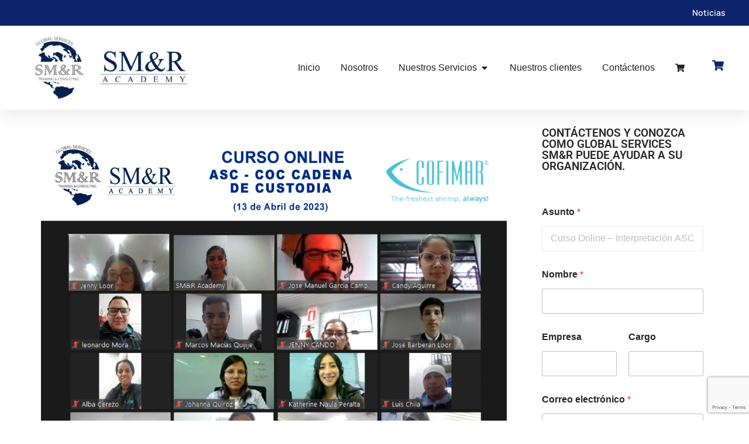

--- FILE ---
content_type: text/html; charset=UTF-8
request_url: https://smrconsultores.com/noticias/curso-online-interpretacion-asc-para-camarones-inhouse-mayo-2023/
body_size: 42936
content:
<!DOCTYPE html>
<html lang="es">

<head>
	
	<meta charset="UTF-8">
	<meta name="viewport" content="width=device-width, initial-scale=1, minimum-scale=1">
	<link rel="profile" href="https://gmpg.org/xfn/11">
			<link rel="pingback" href="https://smrconsultores.com/xmlrpc.php">
		<title>Curso Online &#8211; Interpretación ASC para Camarones &#8211; Inhouse &#8211; Mayo 2023 &#8211; SM&amp;R Training &amp; Consulting &#8211; SM&amp;R Academy</title>
<meta name='robots' content='max-image-preview:large' />
	<style>img:is([sizes="auto" i],[sizes^="auto," i]){contain-intrinsic-size:3000px 1500px}</style>
	<link rel='dns-prefetch' href='//www.googletagmanager.com' />
<link rel="alternate" type="application/rss+xml" title="SM&amp;R Training &amp; Consulting - SM&amp;R Academy &raquo; Feed" href="https://smrconsultores.com/feed/" />
<link rel="alternate" type="application/rss+xml" title="SM&amp;R Training &amp; Consulting - SM&amp;R Academy &raquo; Feed de los comentarios" href="https://smrconsultores.com/comments/feed/" />
<link rel="alternate" type="application/rss+xml" title="SM&amp;R Training &amp; Consulting - SM&amp;R Academy &raquo; Comentario Curso Online &#8211; Interpretación ASC para Camarones &#8211; Inhouse &#8211; Mayo 2023 del feed" href="https://smrconsultores.com/noticias/curso-online-interpretacion-asc-para-camarones-inhouse-mayo-2023/feed/" />
<script data-optimized="1" src="[data-uri]" defer></script>

<link data-optimized="1" rel='stylesheet' id='mec-select2-style-css' href='https://smrconsultores.com/wp-content/litespeed/css/db8fb3547c6e0d6d472b40ee6e8f7a15.css?ver=d625f' media='all' />
<link data-optimized="1" rel='stylesheet' id='mec-font-icons-css' href='https://smrconsultores.com/wp-content/litespeed/css/198d3c3810693496836e07b9cb6001f6.css?ver=aad13' media='all' />
<link data-optimized="1" rel='stylesheet' id='mec-frontend-style-css' href='https://smrconsultores.com/wp-content/litespeed/css/b91ab1f19b67c82cdbcc6a2661f6189d.css?ver=efc46' media='all' />
<link data-optimized="1" rel='stylesheet' id='mec-tooltip-style-css' href='https://smrconsultores.com/wp-content/litespeed/css/44d52ccd7c930aafb738d9919cc44e2b.css?ver=8de82' media='all' />
<link data-optimized="1" rel='stylesheet' id='mec-tooltip-shadow-style-css' href='https://smrconsultores.com/wp-content/litespeed/css/83f61f1bb88b2ce76672df7663722da7.css?ver=bfbf0' media='all' />
<link data-optimized="1" rel='stylesheet' id='featherlight-css' href='https://smrconsultores.com/wp-content/litespeed/css/d9c6d7bfb038833ec18174690f3563f2.css?ver=4a2ab' media='all' />
<link data-optimized="1" rel='stylesheet' id='mec-lity-style-css' href='https://smrconsultores.com/wp-content/litespeed/css/7d5e580fcaa69dd5c11ab58249c2fb19.css?ver=b073a' media='all' />
<link data-optimized="1" rel='stylesheet' id='mec-general-calendar-style-css' href='https://smrconsultores.com/wp-content/litespeed/css/bae12f89e6b1bd7446c7b90b813bb939.css?ver=49167' media='all' />
<style id='wp-emoji-styles-inline-css'>img.wp-smiley,img.emoji{display:inline!important;border:none!important;box-shadow:none!important;height:1em!important;width:1em!important;margin:0 0.07em!important;vertical-align:-0.1em!important;background:none!important;padding:0!important}</style>
<link data-optimized="1" rel='stylesheet' id='wp-block-library-css' href='https://smrconsultores.com/wp-content/litespeed/css/be432cb8a92b53bf8449d22d39d4761d.css?ver=1512d' media='all' />
<style id='classic-theme-styles-inline-css'>
/*! This file is auto-generated */
.wp-block-button__link{color:#fff;background-color:#32373c;border-radius:9999px;box-shadow:none;text-decoration:none;padding:calc(.667em + 2px) calc(1.333em + 2px);font-size:1.125em}.wp-block-file__button{background:#32373c;color:#fff;text-decoration:none}</style>
<style id='global-styles-inline-css'>:root{--wp--preset--aspect-ratio--square:1;--wp--preset--aspect-ratio--4-3:4/3;--wp--preset--aspect-ratio--3-4:3/4;--wp--preset--aspect-ratio--3-2:3/2;--wp--preset--aspect-ratio--2-3:2/3;--wp--preset--aspect-ratio--16-9:16/9;--wp--preset--aspect-ratio--9-16:9/16;--wp--preset--color--black:#000000;--wp--preset--color--cyan-bluish-gray:#abb8c3;--wp--preset--color--white:#ffffff;--wp--preset--color--pale-pink:#f78da7;--wp--preset--color--vivid-red:#cf2e2e;--wp--preset--color--luminous-vivid-orange:#ff6900;--wp--preset--color--luminous-vivid-amber:#fcb900;--wp--preset--color--light-green-cyan:#7bdcb5;--wp--preset--color--vivid-green-cyan:#00d084;--wp--preset--color--pale-cyan-blue:#8ed1fc;--wp--preset--color--vivid-cyan-blue:#0693e3;--wp--preset--color--vivid-purple:#9b51e0;--wp--preset--color--neve-link-color:var(--nv-primary-accent);--wp--preset--color--neve-link-hover-color:var(--nv-secondary-accent);--wp--preset--color--nv-site-bg:var(--nv-site-bg);--wp--preset--color--nv-light-bg:var(--nv-light-bg);--wp--preset--color--nv-dark-bg:var(--nv-dark-bg);--wp--preset--color--neve-text-color:var(--nv-text-color);--wp--preset--color--nv-text-dark-bg:var(--nv-text-dark-bg);--wp--preset--color--nv-c-1:var(--nv-c-1);--wp--preset--color--nv-c-2:var(--nv-c-2);--wp--preset--gradient--vivid-cyan-blue-to-vivid-purple:linear-gradient(135deg,rgba(6,147,227,1) 0%,rgb(155,81,224) 100%);--wp--preset--gradient--light-green-cyan-to-vivid-green-cyan:linear-gradient(135deg,rgb(122,220,180) 0%,rgb(0,208,130) 100%);--wp--preset--gradient--luminous-vivid-amber-to-luminous-vivid-orange:linear-gradient(135deg,rgba(252,185,0,1) 0%,rgba(255,105,0,1) 100%);--wp--preset--gradient--luminous-vivid-orange-to-vivid-red:linear-gradient(135deg,rgba(255,105,0,1) 0%,rgb(207,46,46) 100%);--wp--preset--gradient--very-light-gray-to-cyan-bluish-gray:linear-gradient(135deg,rgb(238,238,238) 0%,rgb(169,184,195) 100%);--wp--preset--gradient--cool-to-warm-spectrum:linear-gradient(135deg,rgb(74,234,220) 0%,rgb(151,120,209) 20%,rgb(207,42,186) 40%,rgb(238,44,130) 60%,rgb(251,105,98) 80%,rgb(254,248,76) 100%);--wp--preset--gradient--blush-light-purple:linear-gradient(135deg,rgb(255,206,236) 0%,rgb(152,150,240) 100%);--wp--preset--gradient--blush-bordeaux:linear-gradient(135deg,rgb(254,205,165) 0%,rgb(254,45,45) 50%,rgb(107,0,62) 100%);--wp--preset--gradient--luminous-dusk:linear-gradient(135deg,rgb(255,203,112) 0%,rgb(199,81,192) 50%,rgb(65,88,208) 100%);--wp--preset--gradient--pale-ocean:linear-gradient(135deg,rgb(255,245,203) 0%,rgb(182,227,212) 50%,rgb(51,167,181) 100%);--wp--preset--gradient--electric-grass:linear-gradient(135deg,rgb(202,248,128) 0%,rgb(113,206,126) 100%);--wp--preset--gradient--midnight:linear-gradient(135deg,rgb(2,3,129) 0%,rgb(40,116,252) 100%);--wp--preset--font-size--small:13px;--wp--preset--font-size--medium:20px;--wp--preset--font-size--large:36px;--wp--preset--font-size--x-large:42px;--wp--preset--spacing--20:0.44rem;--wp--preset--spacing--30:0.67rem;--wp--preset--spacing--40:1rem;--wp--preset--spacing--50:1.5rem;--wp--preset--spacing--60:2.25rem;--wp--preset--spacing--70:3.38rem;--wp--preset--spacing--80:5.06rem;--wp--preset--shadow--natural:6px 6px 9px rgba(0, 0, 0, 0.2);--wp--preset--shadow--deep:12px 12px 50px rgba(0, 0, 0, 0.4);--wp--preset--shadow--sharp:6px 6px 0px rgba(0, 0, 0, 0.2);--wp--preset--shadow--outlined:6px 6px 0px -3px rgba(255, 255, 255, 1), 6px 6px rgba(0, 0, 0, 1);--wp--preset--shadow--crisp:6px 6px 0px rgba(0, 0, 0, 1)}:where(.is-layout-flex){gap:.5em}:where(.is-layout-grid){gap:.5em}body .is-layout-flex{display:flex}.is-layout-flex{flex-wrap:wrap;align-items:center}.is-layout-flex>:is(*,div){margin:0}body .is-layout-grid{display:grid}.is-layout-grid>:is(*,div){margin:0}:where(.wp-block-columns.is-layout-flex){gap:2em}:where(.wp-block-columns.is-layout-grid){gap:2em}:where(.wp-block-post-template.is-layout-flex){gap:1.25em}:where(.wp-block-post-template.is-layout-grid){gap:1.25em}.has-black-color{color:var(--wp--preset--color--black)!important}.has-cyan-bluish-gray-color{color:var(--wp--preset--color--cyan-bluish-gray)!important}.has-white-color{color:var(--wp--preset--color--white)!important}.has-pale-pink-color{color:var(--wp--preset--color--pale-pink)!important}.has-vivid-red-color{color:var(--wp--preset--color--vivid-red)!important}.has-luminous-vivid-orange-color{color:var(--wp--preset--color--luminous-vivid-orange)!important}.has-luminous-vivid-amber-color{color:var(--wp--preset--color--luminous-vivid-amber)!important}.has-light-green-cyan-color{color:var(--wp--preset--color--light-green-cyan)!important}.has-vivid-green-cyan-color{color:var(--wp--preset--color--vivid-green-cyan)!important}.has-pale-cyan-blue-color{color:var(--wp--preset--color--pale-cyan-blue)!important}.has-vivid-cyan-blue-color{color:var(--wp--preset--color--vivid-cyan-blue)!important}.has-vivid-purple-color{color:var(--wp--preset--color--vivid-purple)!important}.has-neve-link-color-color{color:var(--wp--preset--color--neve-link-color)!important}.has-neve-link-hover-color-color{color:var(--wp--preset--color--neve-link-hover-color)!important}.has-nv-site-bg-color{color:var(--wp--preset--color--nv-site-bg)!important}.has-nv-light-bg-color{color:var(--wp--preset--color--nv-light-bg)!important}.has-nv-dark-bg-color{color:var(--wp--preset--color--nv-dark-bg)!important}.has-neve-text-color-color{color:var(--wp--preset--color--neve-text-color)!important}.has-nv-text-dark-bg-color{color:var(--wp--preset--color--nv-text-dark-bg)!important}.has-nv-c-1-color{color:var(--wp--preset--color--nv-c-1)!important}.has-nv-c-2-color{color:var(--wp--preset--color--nv-c-2)!important}.has-black-background-color{background-color:var(--wp--preset--color--black)!important}.has-cyan-bluish-gray-background-color{background-color:var(--wp--preset--color--cyan-bluish-gray)!important}.has-white-background-color{background-color:var(--wp--preset--color--white)!important}.has-pale-pink-background-color{background-color:var(--wp--preset--color--pale-pink)!important}.has-vivid-red-background-color{background-color:var(--wp--preset--color--vivid-red)!important}.has-luminous-vivid-orange-background-color{background-color:var(--wp--preset--color--luminous-vivid-orange)!important}.has-luminous-vivid-amber-background-color{background-color:var(--wp--preset--color--luminous-vivid-amber)!important}.has-light-green-cyan-background-color{background-color:var(--wp--preset--color--light-green-cyan)!important}.has-vivid-green-cyan-background-color{background-color:var(--wp--preset--color--vivid-green-cyan)!important}.has-pale-cyan-blue-background-color{background-color:var(--wp--preset--color--pale-cyan-blue)!important}.has-vivid-cyan-blue-background-color{background-color:var(--wp--preset--color--vivid-cyan-blue)!important}.has-vivid-purple-background-color{background-color:var(--wp--preset--color--vivid-purple)!important}.has-neve-link-color-background-color{background-color:var(--wp--preset--color--neve-link-color)!important}.has-neve-link-hover-color-background-color{background-color:var(--wp--preset--color--neve-link-hover-color)!important}.has-nv-site-bg-background-color{background-color:var(--wp--preset--color--nv-site-bg)!important}.has-nv-light-bg-background-color{background-color:var(--wp--preset--color--nv-light-bg)!important}.has-nv-dark-bg-background-color{background-color:var(--wp--preset--color--nv-dark-bg)!important}.has-neve-text-color-background-color{background-color:var(--wp--preset--color--neve-text-color)!important}.has-nv-text-dark-bg-background-color{background-color:var(--wp--preset--color--nv-text-dark-bg)!important}.has-nv-c-1-background-color{background-color:var(--wp--preset--color--nv-c-1)!important}.has-nv-c-2-background-color{background-color:var(--wp--preset--color--nv-c-2)!important}.has-black-border-color{border-color:var(--wp--preset--color--black)!important}.has-cyan-bluish-gray-border-color{border-color:var(--wp--preset--color--cyan-bluish-gray)!important}.has-white-border-color{border-color:var(--wp--preset--color--white)!important}.has-pale-pink-border-color{border-color:var(--wp--preset--color--pale-pink)!important}.has-vivid-red-border-color{border-color:var(--wp--preset--color--vivid-red)!important}.has-luminous-vivid-orange-border-color{border-color:var(--wp--preset--color--luminous-vivid-orange)!important}.has-luminous-vivid-amber-border-color{border-color:var(--wp--preset--color--luminous-vivid-amber)!important}.has-light-green-cyan-border-color{border-color:var(--wp--preset--color--light-green-cyan)!important}.has-vivid-green-cyan-border-color{border-color:var(--wp--preset--color--vivid-green-cyan)!important}.has-pale-cyan-blue-border-color{border-color:var(--wp--preset--color--pale-cyan-blue)!important}.has-vivid-cyan-blue-border-color{border-color:var(--wp--preset--color--vivid-cyan-blue)!important}.has-vivid-purple-border-color{border-color:var(--wp--preset--color--vivid-purple)!important}.has-neve-link-color-border-color{border-color:var(--wp--preset--color--neve-link-color)!important}.has-neve-link-hover-color-border-color{border-color:var(--wp--preset--color--neve-link-hover-color)!important}.has-nv-site-bg-border-color{border-color:var(--wp--preset--color--nv-site-bg)!important}.has-nv-light-bg-border-color{border-color:var(--wp--preset--color--nv-light-bg)!important}.has-nv-dark-bg-border-color{border-color:var(--wp--preset--color--nv-dark-bg)!important}.has-neve-text-color-border-color{border-color:var(--wp--preset--color--neve-text-color)!important}.has-nv-text-dark-bg-border-color{border-color:var(--wp--preset--color--nv-text-dark-bg)!important}.has-nv-c-1-border-color{border-color:var(--wp--preset--color--nv-c-1)!important}.has-nv-c-2-border-color{border-color:var(--wp--preset--color--nv-c-2)!important}.has-vivid-cyan-blue-to-vivid-purple-gradient-background{background:var(--wp--preset--gradient--vivid-cyan-blue-to-vivid-purple)!important}.has-light-green-cyan-to-vivid-green-cyan-gradient-background{background:var(--wp--preset--gradient--light-green-cyan-to-vivid-green-cyan)!important}.has-luminous-vivid-amber-to-luminous-vivid-orange-gradient-background{background:var(--wp--preset--gradient--luminous-vivid-amber-to-luminous-vivid-orange)!important}.has-luminous-vivid-orange-to-vivid-red-gradient-background{background:var(--wp--preset--gradient--luminous-vivid-orange-to-vivid-red)!important}.has-very-light-gray-to-cyan-bluish-gray-gradient-background{background:var(--wp--preset--gradient--very-light-gray-to-cyan-bluish-gray)!important}.has-cool-to-warm-spectrum-gradient-background{background:var(--wp--preset--gradient--cool-to-warm-spectrum)!important}.has-blush-light-purple-gradient-background{background:var(--wp--preset--gradient--blush-light-purple)!important}.has-blush-bordeaux-gradient-background{background:var(--wp--preset--gradient--blush-bordeaux)!important}.has-luminous-dusk-gradient-background{background:var(--wp--preset--gradient--luminous-dusk)!important}.has-pale-ocean-gradient-background{background:var(--wp--preset--gradient--pale-ocean)!important}.has-electric-grass-gradient-background{background:var(--wp--preset--gradient--electric-grass)!important}.has-midnight-gradient-background{background:var(--wp--preset--gradient--midnight)!important}.has-small-font-size{font-size:var(--wp--preset--font-size--small)!important}.has-medium-font-size{font-size:var(--wp--preset--font-size--medium)!important}.has-large-font-size{font-size:var(--wp--preset--font-size--large)!important}.has-x-large-font-size{font-size:var(--wp--preset--font-size--x-large)!important}:where(.wp-block-post-template.is-layout-flex){gap:1.25em}:where(.wp-block-post-template.is-layout-grid){gap:1.25em}:where(.wp-block-columns.is-layout-flex){gap:2em}:where(.wp-block-columns.is-layout-grid){gap:2em}:root :where(.wp-block-pullquote){font-size:1.5em;line-height:1.6}</style>
<link data-optimized="1" rel='stylesheet' id='woocommerce-layout-css' href='https://smrconsultores.com/wp-content/litespeed/css/231bcbde1ba3dd2a0fa4e7d9b809b4b6.css?ver=26668' media='all' />
<link data-optimized="1" rel='stylesheet' id='woocommerce-smallscreen-css' href='https://smrconsultores.com/wp-content/litespeed/css/32a048dd9141ea61772b47eb2237b4ef.css?ver=d861c' media='only screen and (max-width: 768px)' />
<link data-optimized="1" rel='stylesheet' id='woocommerce-general-css' href='https://smrconsultores.com/wp-content/litespeed/css/c71bdff7e7cd2bb08a273a022857abb7.css?ver=db76b' media='all' />
<style id='woocommerce-inline-inline-css'>.woocommerce form .form-row .required{visibility:visible}</style>
<link data-optimized="1" rel='stylesheet' id='brands-styles-css' href='https://smrconsultores.com/wp-content/litespeed/css/c69fbf7def0c93b111f992390314707f.css?ver=90079' media='all' />
<link data-optimized="1" rel='stylesheet' id='parent-style-css' href='https://smrconsultores.com/wp-content/litespeed/css/c19285efed18cab06b40c97c4f406e20.css?ver=3b560' media='all' />
<link data-optimized="1" rel='stylesheet' id='child-style-css' href='https://smrconsultores.com/wp-content/litespeed/css/d465e4a3ebe4adff9df07597f69759ea.css?ver=40213' media='all' />
<link data-optimized="1" rel='stylesheet' id='neve-woocommerce-css' href='https://smrconsultores.com/wp-content/litespeed/css/fe8c40d9155c3755fe9848c8e3291dec.css?ver=987c8' media='all' />
<link data-optimized="1" rel='stylesheet' id='neve-style-css' href='https://smrconsultores.com/wp-content/litespeed/css/47d52ab30eb40cb16540c268b54966d1.css?ver=2608d' media='all' />
<style id='neve-style-inline-css'>.is-menu-sidebar .header-menu-sidebar{visibility:visible}.is-menu-sidebar.menu_sidebar_slide_left .header-menu-sidebar{transform:translate3d(0,0,0);left:0}.is-menu-sidebar.menu_sidebar_slide_right .header-menu-sidebar{transform:translate3d(0,0,0);right:0}.is-menu-sidebar.menu_sidebar_pull_right .header-menu-sidebar,.is-menu-sidebar.menu_sidebar_pull_left .header-menu-sidebar{transform:translateX(0)}.is-menu-sidebar.menu_sidebar_dropdown .header-menu-sidebar{height:auto}.is-menu-sidebar.menu_sidebar_dropdown .header-menu-sidebar-inner{max-height:400px;padding:20px 0}.is-menu-sidebar.menu_sidebar_full_canvas .header-menu-sidebar{opacity:1}.header-menu-sidebar .menu-item-nav-search:not(.floating){pointer-events:none}.header-menu-sidebar .menu-item-nav-search .is-menu-sidebar{pointer-events:unset}@media screen and (max-width:960px){.builder-item.cr .item--inner{--textalign:center;--justify:center}}.nv-meta-list li.meta:not(:last-child):after{content:"/"}.nv-meta-list .no-mobile{display:none}.nv-meta-list li.last::after{content:""!important}@media (min-width:769px){.nv-meta-list .no-mobile{display:inline-block}.nv-meta-list li.last:not(:last-child)::after{content:"/"!important}}:root{--container:748px;--postwidth:100%;--primarybtnbg:var(--nv-primary-accent);--primarybtnhoverbg:var(--nv-primary-accent);--primarybtncolor:#fff;--secondarybtncolor:var(--nv-primary-accent);--primarybtnhovercolor:#fff;--secondarybtnhovercolor:var(--nv-primary-accent);--primarybtnborderradius:3px;--secondarybtnborderradius:3px;--secondarybtnborderwidth:3px;--btnpadding:13px 15px;--primarybtnpadding:13px 15px;--secondarybtnpadding:calc(13px - 3px) calc(15px - 3px);--bodyfontfamily:Arial,Helvetica,sans-serif;--bodyfontsize:15px;--bodylineheight:1.6;--bodyletterspacing:0px;--bodyfontweight:400;--h1fontsize:36px;--h1fontweight:700;--h1lineheight:1.2;--h1letterspacing:0px;--h1texttransform:none;--h2fontsize:28px;--h2fontweight:700;--h2lineheight:1.3;--h2letterspacing:0px;--h2texttransform:none;--h3fontsize:24px;--h3fontweight:700;--h3lineheight:1.4;--h3letterspacing:0px;--h3texttransform:none;--h4fontsize:20px;--h4fontweight:700;--h4lineheight:1.6;--h4letterspacing:0px;--h4texttransform:none;--h5fontsize:16px;--h5fontweight:700;--h5lineheight:1.6;--h5letterspacing:0px;--h5texttransform:none;--h6fontsize:14px;--h6fontweight:700;--h6lineheight:1.6;--h6letterspacing:0px;--h6texttransform:none;--formfieldborderwidth:2px;--formfieldborderradius:3px;--formfieldbgcolor:var(--nv-site-bg);--formfieldbordercolor:#dddddd;--formfieldcolor:var(--nv-text-color);--formfieldpadding:10px 12px}.nv-post-thumbnail-wrap img{aspect-ratio:4/3;object-fit:cover}.layout-grid .nv-post-thumbnail-wrap{margin-right:-25px;margin-left:-25px}.nv-index-posts{--borderradius:8px;--padding:25px 25px 25px 25px;--cardboxshadow:0 0 2px 0 rgba(0,0,0,0.15);--cardbgcolor:var(--nv-site-bg);--cardcolor:var(--nv-text-color)}.single-post-container .alignfull>[class*="__inner-container"],.single-post-container .alignwide>[class*="__inner-container"]{max-width:718px}.single-product .alignfull>[class*="__inner-container"],.single-product .alignwide>[class*="__inner-container"]{max-width:718px}.nv-meta-list{--avatarsize:20px}.single .nv-meta-list{--avatarsize:20px}.nv-post-cover{--height:250px;--padding:40px 15px;--justify:flex-start;--textalign:left;--valign:center}.nv-post-cover .nv-title-meta-wrap,.nv-page-title-wrap,.entry-header{--textalign:left}.nv-is-boxed.nv-title-meta-wrap{--padding:40px 15px;--bgcolor:var(--nv-dark-bg)}.nv-overlay{--opacity:50;--blendmode:normal}.nv-is-boxed.nv-comments-wrap{--padding:20px}.nv-is-boxed.comment-respond{--padding:20px}.single:not(.single-product),.page{--c-vspace:0 0 0 0;}.global-styled{--bgcolor:var(--nv-site-bg)}.header-top{--rowbcolor:var(--nv-light-bg);--color:var(--nv-text-color);--bgcolor:var(--nv-site-bg)}.header-main{--rowbcolor:var(--nv-light-bg);--color:var(--nv-text-color);--bgcolor:var(--nv-site-bg)}.header-bottom{--rowbcolor:var(--nv-light-bg);--color:var(--nv-text-color);--bgcolor:var(--nv-site-bg)}.header-menu-sidebar-bg{--justify:flex-start;--textalign:left;--flexg:1;--wrapdropdownwidth:auto;--color:var(--nv-text-color);--bgcolor:var(--nv-site-bg)}.header-menu-sidebar{width:360px}.builder-item--logo{--maxwidth:120px;--fs:24px;--padding:10px 0;--margin:0;--textalign:left;--justify:flex-start}.builder-item--nav-icon,.header-menu-sidebar .close-sidebar-panel .navbar-toggle{--borderradius:0}.builder-item--nav-icon{--label-margin:0 5px 0 0;;--padding:10px 15px;--margin:0}.builder-item--primary-menu{--hovercolor:var(--nv-secondary-accent);--hovertextcolor:var(--nv-text-color);--activecolor:var(--nv-primary-accent);--spacing:20px;--height:25px;--padding:0;--margin:0;--fontsize:1em;--lineheight:1.6;--letterspacing:0px;--fontweight:500;--texttransform:none;--iconsize:1em}.hfg-is-group.has-primary-menu .inherit-ff{--inheritedfw:500}.footer-top-inner .row{grid-template-columns:1fr 1fr 1fr;--valign:flex-start}.footer-top{--rowbcolor:var(--nv-light-bg);--color:var(--nv-text-color);--bgcolor:var(--nv-site-bg)}.footer-main-inner .row{grid-template-columns:1fr 1fr 1fr;--valign:flex-start}.footer-main{--rowbcolor:var(--nv-light-bg);--color:var(--nv-text-color);--bgcolor:var(--nv-site-bg)}.footer-bottom-inner .row{grid-template-columns:1fr 1fr 1fr;--valign:flex-start}.footer-bottom{--rowbcolor:var(--nv-light-bg);--color:var(--nv-text-dark-bg);--bgcolor:var(--nv-dark-bg)}@media(min-width:576px){:root{--container:992px;--postwidth:50%;--btnpadding:13px 15px;--primarybtnpadding:13px 15px;--secondarybtnpadding:calc(13px - 3px) calc(15px - 3px);--bodyfontsize:16px;--bodylineheight:1.6;--bodyletterspacing:0px;--h1fontsize:38px;--h1lineheight:1.2;--h1letterspacing:0px;--h2fontsize:30px;--h2lineheight:1.2;--h2letterspacing:0px;--h3fontsize:26px;--h3lineheight:1.4;--h3letterspacing:0px;--h4fontsize:22px;--h4lineheight:1.5;--h4letterspacing:0px;--h5fontsize:18px;--h5lineheight:1.6;--h5letterspacing:0px;--h6fontsize:14px;--h6lineheight:1.6;--h6letterspacing:0px}.layout-grid .nv-post-thumbnail-wrap{margin-right:-25px;margin-left:-25px}.nv-index-posts{--padding:25px 25px 25px 25px}.single-post-container .alignfull>[class*="__inner-container"],.single-post-container .alignwide>[class*="__inner-container"]{max-width:962px}.single-product .alignfull>[class*="__inner-container"],.single-product .alignwide>[class*="__inner-container"]{max-width:962px}.nv-meta-list{--avatarsize:20px}.single .nv-meta-list{--avatarsize:20px}.nv-post-cover{--height:320px;--padding:60px 30px;--justify:flex-start;--textalign:left;--valign:center}.nv-post-cover .nv-title-meta-wrap,.nv-page-title-wrap,.entry-header{--textalign:left}.nv-is-boxed.nv-title-meta-wrap{--padding:60px 30px}.nv-is-boxed.nv-comments-wrap{--padding:30px}.nv-is-boxed.comment-respond{--padding:30px}.single:not(.single-product),.page{--c-vspace:0 0 0 0;}.header-menu-sidebar-bg{--justify:flex-start;--textalign:left;--flexg:1;--wrapdropdownwidth:auto}.header-menu-sidebar{width:360px}.builder-item--logo{--maxwidth:120px;--fs:24px;--padding:10px 0;--margin:0;--textalign:left;--justify:flex-start}.builder-item--nav-icon{--label-margin:0 5px 0 0;;--padding:10px 15px;--margin:0}.builder-item--primary-menu{--spacing:20px;--height:25px;--padding:0;--margin:0;--fontsize:1em;--lineheight:1.6;--letterspacing:0px;--iconsize:1em}}@media(min-width:960px){:root{--container:1170px;--postwidth:33.333333333333%;--btnpadding:13px 15px;--primarybtnpadding:13px 15px;--secondarybtnpadding:calc(13px - 3px) calc(15px - 3px);--bodyfontsize:16px;--bodylineheight:1.7;--bodyletterspacing:0px;--h1fontsize:40px;--h1lineheight:1.1;--h1letterspacing:0px;--h2fontsize:32px;--h2lineheight:1.2;--h2letterspacing:0px;--h3fontsize:28px;--h3lineheight:1.4;--h3letterspacing:0px;--h4fontsize:24px;--h4lineheight:1.5;--h4letterspacing:0px;--h5fontsize:20px;--h5lineheight:1.6;--h5letterspacing:0px;--h6fontsize:16px;--h6lineheight:1.6;--h6letterspacing:0px}.layout-grid .nv-post-thumbnail-wrap{margin-right:-25px;margin-left:-25px}.nv-index-posts{--padding:25px 25px 25px 25px}body:not(.single):not(.archive):not(.blog):not(.search):not(.error404) .neve-main>.container .col,body.post-type-archive-course .neve-main>.container .col,body.post-type-archive-llms_membership .neve-main>.container .col{max-width:100%}body:not(.single):not(.archive):not(.blog):not(.search):not(.error404) .nv-sidebar-wrap,body.post-type-archive-course .nv-sidebar-wrap,body.post-type-archive-llms_membership .nv-sidebar-wrap{max-width:0%}.neve-main>.archive-container .nv-index-posts.col{max-width:100%}.neve-main>.archive-container .nv-sidebar-wrap{max-width:0%}.neve-main>.single-post-container .nv-single-post-wrap.col{max-width:70%}.single-post-container .alignfull>[class*="__inner-container"],.single-post-container .alignwide>[class*="__inner-container"]{max-width:789px}.container-fluid.single-post-container .alignfull>[class*="__inner-container"],.container-fluid.single-post-container .alignwide>[class*="__inner-container"]{max-width:calc(70% + 15px)}.neve-main>.single-post-container .nv-sidebar-wrap{max-width:30%}.archive.woocommerce .neve-main>.shop-container .nv-shop.col{max-width:70%}.archive.woocommerce .neve-main>.shop-container .nv-sidebar-wrap{max-width:30%}.single-product .neve-main>.shop-container .nv-shop.col{max-width:100%}.single-product .alignfull>[class*="__inner-container"],.single-product .alignwide>[class*="__inner-container"]{max-width:1140px}.single-product .container-fluid .alignfull>[class*="__inner-container"],.single-product .alignwide>[class*="__inner-container"]{max-width:calc(100% + 15px)}.single-product .neve-main>.shop-container .nv-sidebar-wrap{max-width:0%}.nv-meta-list{--avatarsize:20px}.single .nv-meta-list{--avatarsize:20px}.nv-post-cover{--height:400px;--padding:60px 40px;--justify:flex-start;--textalign:left;--valign:center}.nv-post-cover .nv-title-meta-wrap,.nv-page-title-wrap,.entry-header{--textalign:left}.nv-is-boxed.nv-title-meta-wrap{--padding:60px 40px}.nv-is-boxed.nv-comments-wrap{--padding:40px}.nv-is-boxed.comment-respond{--padding:40px}.single:not(.single-product),.page{--c-vspace:0 0 0 0;}.header-menu-sidebar-bg{--justify:flex-start;--textalign:left;--flexg:1;--wrapdropdownwidth:auto}.header-menu-sidebar{width:360px}.builder-item--logo{--maxwidth:120px;--fs:24px;--padding:10px 0;--margin:0;--textalign:left;--justify:flex-start}.builder-item--nav-icon{--label-margin:0 5px 0 0;;--padding:10px 15px;--margin:0}.builder-item--primary-menu{--spacing:20px;--height:25px;--padding:0;--margin:0;--fontsize:1em;--lineheight:1.6;--letterspacing:0px;--iconsize:1em}}.nv-content-wrap .elementor a:not(.button):not(.wp-block-file__button){text-decoration:none}:root{--nv-primary-accent:#2f5aae;--nv-secondary-accent:#2f5aae;--nv-site-bg:#ffffff;--nv-light-bg:#f4f5f7;--nv-dark-bg:#121212;--nv-text-color:#272626;--nv-text-dark-bg:#ffffff;--nv-c-1:#9463ae;--nv-c-2:#be574b;--nv-fallback-ff:Arial, Helvetica, sans-serif}:root{--e-global-color-nvprimaryaccent:#2f5aae;--e-global-color-nvsecondaryaccent:#2f5aae;--e-global-color-nvsitebg:#ffffff;--e-global-color-nvlightbg:#f4f5f7;--e-global-color-nvdarkbg:#121212;--e-global-color-nvtextcolor:#272626;--e-global-color-nvtextdarkbg:#ffffff;--e-global-color-nvc1:#9463ae;--e-global-color-nvc2:#be574b}</style>
<link data-optimized="1" rel='stylesheet' id='elementor-frontend-css' href='https://smrconsultores.com/wp-content/litespeed/css/552cf0b94b1f79f2a714389ca8540632.css?ver=a3f84' media='all' />
<link data-optimized="1" rel='stylesheet' id='widget-heading-css' href='https://smrconsultores.com/wp-content/litespeed/css/ee605f7973f86f8e3e149112d12c374a.css?ver=30dc7' media='all' />
<link data-optimized="1" rel='stylesheet' id='widget-image-css' href='https://smrconsultores.com/wp-content/litespeed/css/69858aced78a38168dee2f04bfb2157f.css?ver=c3da3' media='all' />
<link data-optimized="1" rel='stylesheet' id='widget-icon-list-css' href='https://smrconsultores.com/wp-content/litespeed/css/f663be5aa8133b922e1abe62307113d1.css?ver=8dce1' media='all' />
<link data-optimized="1" rel='stylesheet' id='widget-nested-accordion-css' href='https://smrconsultores.com/wp-content/litespeed/css/95483f239650b19c60cd0cc2ac1bc1e1.css?ver=3c720' media='all' />
<link data-optimized="1" rel='stylesheet' id='widget-mega-menu-css' href='https://smrconsultores.com/wp-content/litespeed/css/9fbfed9624957c5d0fccb01ac8347bf9.css?ver=dc97a' media='all' />
<link data-optimized="1" rel='stylesheet' id='eael-general-css' href='https://smrconsultores.com/wp-content/litespeed/css/927aa5c92286f23c181e56285ea99eaa.css?ver=2e2c5' media='all' />
<link data-optimized="1" rel='stylesheet' id='eael-69571-css' href='https://smrconsultores.com/wp-content/litespeed/css/200ac88dd6854fca5b25ac488e529fda.css?ver=35f4d' media='all' />
<link data-optimized="1" rel='stylesheet' id='widget-posts-css' href='https://smrconsultores.com/wp-content/litespeed/css/537c632c36748fd2f986e63734409461.css?ver=84ec0' media='all' />
<link data-optimized="1" rel='stylesheet' id='elementor-post-6-css' href='https://smrconsultores.com/wp-content/litespeed/css/56f95ebd62e2d79c677e0e4bc94300d2.css?ver=b0a70' media='all' />
<link data-optimized="1" rel='stylesheet' id='elementor-post-69421-css' href='https://smrconsultores.com/wp-content/litespeed/css/b80011865b897f0be11bcbc182afd85f.css?ver=4693f' media='all' />
<link data-optimized="1" rel='stylesheet' id='elementor-post-69571-css' href='https://smrconsultores.com/wp-content/litespeed/css/6492600ef1bc7ff3ca23d841c94232fa.css?ver=64547' media='all' />
<link data-optimized="1" rel='stylesheet' id='elementor-post-69517-css' href='https://smrconsultores.com/wp-content/litespeed/css/52bc5c74f0520f53fef104fb4b61d869.css?ver=3dbac' media='all' />
<link data-optimized="1" rel='stylesheet' id='dashicons-css' href='https://smrconsultores.com/wp-content/litespeed/css/b8f8f636a7a1f5f7e06e1044ecf9a620.css?ver=79e17' media='all' />
<link data-optimized="1" rel='stylesheet' id='elementor-gf-local-manrope-css' href='https://smrconsultores.com/wp-content/litespeed/css/7ed27f8f2abb5853dd38ce0bbe4a5eba.css?ver=bea16' media='all' />
<link data-optimized="1" rel='stylesheet' id='elementor-gf-local-robotoslab-css' href='https://smrconsultores.com/wp-content/litespeed/css/0b4303c781b275df055fd671504ab163.css?ver=bd488' media='all' />
<link data-optimized="1" rel='stylesheet' id='elementor-gf-local-roboto-css' href='https://smrconsultores.com/wp-content/litespeed/css/99cfc02491d0052ab158668691e74252.css?ver=89930' media='all' />
<link data-optimized="1" rel='stylesheet' id='elementor-gf-local-montserrat-css' href='https://smrconsultores.com/wp-content/litespeed/css/ba8cb455dd6c15dbce4745a6bcb045ee.css?ver=fcaff' media='all' />
<script src="https://smrconsultores.com/wp-includes/js/jquery/jquery.min.js?ver=3.7.1" id="jquery-core-js"></script>
<script data-optimized="1" src="https://smrconsultores.com/wp-content/litespeed/js/b2910dfebb37eb35d70f10c9b7397852.js?ver=a0556" id="jquery-migrate-js" defer data-deferred="1"></script>
<script data-optimized="1" src="https://smrconsultores.com/wp-content/litespeed/js/295fc916a709c33e73b12fd63a565600.js?ver=76ae9" id="jquery-blockui-js" defer data-wp-strategy="defer"></script>
<script data-optimized="1" id="wc-add-to-cart-js-extra" src="[data-uri]" defer></script>
<script data-optimized="1" src="https://smrconsultores.com/wp-content/litespeed/js/61870b16e2f12f61bfdd57f22e15540e.js?ver=ca632" id="wc-add-to-cart-js" defer data-wp-strategy="defer"></script>
<script data-optimized="1" src="https://smrconsultores.com/wp-content/litespeed/js/6ac4c1099d2289915e942c5d8d91ccaa.js?ver=130bb" id="js-cookie-js" defer data-wp-strategy="defer"></script>
<script data-optimized="1" id="woocommerce-js-extra" src="[data-uri]" defer></script>
<script data-optimized="1" src="https://smrconsultores.com/wp-content/litespeed/js/cf4faf753343091a6975d07e48ed5fc9.js?ver=78037" id="woocommerce-js" defer data-wp-strategy="defer"></script>
<link rel="https://api.w.org/" href="https://smrconsultores.com/wp-json/" /><link rel="alternate" title="JSON" type="application/json" href="https://smrconsultores.com/wp-json/wp/v2/posts/77034" /><link rel="EditURI" type="application/rsd+xml" title="RSD" href="https://smrconsultores.com/xmlrpc.php?rsd" />
<meta name="generator" content="WordPress 6.8.3" />
<meta name="generator" content="WooCommerce 10.2.2" />
<link rel="canonical" href="https://smrconsultores.com/noticias/curso-online-interpretacion-asc-para-camarones-inhouse-mayo-2023/" />
<link rel='shortlink' href='https://smrconsultores.com/?p=77034' />
<link rel="alternate" title="oEmbed (JSON)" type="application/json+oembed" href="https://smrconsultores.com/wp-json/oembed/1.0/embed?url=https%3A%2F%2Fsmrconsultores.com%2Fnoticias%2Fcurso-online-interpretacion-asc-para-camarones-inhouse-mayo-2023%2F" />
<link rel="alternate" title="oEmbed (XML)" type="text/xml+oembed" href="https://smrconsultores.com/wp-json/oembed/1.0/embed?url=https%3A%2F%2Fsmrconsultores.com%2Fnoticias%2Fcurso-online-interpretacion-asc-para-camarones-inhouse-mayo-2023%2F&#038;format=xml" />
<style id="essential-blocks-global-styles">:root{--eb-global-primary-color:#101828;--eb-global-secondary-color:#475467;--eb-global-tertiary-color:#98A2B3;--eb-global-text-color:#475467;--eb-global-heading-color:#1D2939;--eb-global-link-color:#444CE7;--eb-global-background-color:#F9FAFB;--eb-global-button-text-color:#FFFFFF;--eb-global-button-background-color:#101828;--eb-gradient-primary-color:linear-gradient(90deg, hsla(259, 84%, 78%, 1) 0%, hsla(206, 67%, 75%, 1) 100%);--eb-gradient-secondary-color:linear-gradient(90deg, hsla(18, 76%, 85%, 1) 0%, hsla(203, 69%, 84%, 1) 100%);--eb-gradient-tertiary-color:linear-gradient(90deg, hsla(248, 21%, 15%, 1) 0%, hsla(250, 14%, 61%, 1) 100%);--eb-gradient-background-color:linear-gradient(90deg, rgb(250, 250, 250) 0%, rgb(233, 233, 233) 49%, rgb(244, 243, 243) 100%);--eb-tablet-breakpoint:1024px;--eb-mobile-breakpoint:767px}</style><meta name="generator" content="Site Kit by Google 1.162.1" />	<noscript><style>.woocommerce-product-gallery{ opacity: 1 !important; }</style></noscript>
	<meta name="generator" content="Elementor 3.33.2; features: e_font_icon_svg, additional_custom_breakpoints; settings: css_print_method-external, google_font-enabled, font_display-swap">
			<style>.e-con.e-parent:nth-of-type(n+4):not(.e-lazyloaded):not(.e-no-lazyload),.e-con.e-parent:nth-of-type(n+4):not(.e-lazyloaded):not(.e-no-lazyload) *{background-image:none!important}@media screen and (max-height:1024px){.e-con.e-parent:nth-of-type(n+3):not(.e-lazyloaded):not(.e-no-lazyload),.e-con.e-parent:nth-of-type(n+3):not(.e-lazyloaded):not(.e-no-lazyload) *{background-image:none!important}}@media screen and (max-height:640px){.e-con.e-parent:nth-of-type(n+2):not(.e-lazyloaded):not(.e-no-lazyload),.e-con.e-parent:nth-of-type(n+2):not(.e-lazyloaded):not(.e-no-lazyload) *{background-image:none!important}}</style>
			<link rel="icon" href="https://smrconsultores.com/wp-content/uploads/2024/07/LOGO-GLOBAL-SERVICE-SMR-PNG-e1721010336239-150x150.png" sizes="32x32" />
<link rel="icon" href="https://smrconsultores.com/wp-content/uploads/2024/07/LOGO-GLOBAL-SERVICE-SMR-PNG-e1721010336239-300x300.png" sizes="192x192" />
<link rel="apple-touch-icon" href="https://smrconsultores.com/wp-content/uploads/2024/07/LOGO-GLOBAL-SERVICE-SMR-PNG-e1721010336239-300x300.png" />
<meta name="msapplication-TileImage" content="https://smrconsultores.com/wp-content/uploads/2024/07/LOGO-GLOBAL-SERVICE-SMR-PNG-e1721010336239-300x300.png" />
		<style id="wp-custom-css">.event_legend_name{display:inline-block;margin:10px 2rem 1rem 0}.coloropen{border:2px solid #0b5edb;background:#0b5edb}.circulocolorevento{width:20px;margin-right:4px;display:inline-block;height:21px;vertical-align:bottom;border-radius:20px}.colorasesorias{border:2px solid #636363;background:#636363}.colorBRCGS{border:2px solid #ff7f00;background:#ff7f00}.colorFDA{border:2px solid #4B00A5;background:#4B00A5}.colorFSPCA{border:2px solid #04164E;background:#04164E}.colorPSA{border:2px solid #008929;background:#008929}.colorIFS{border:2px solid #00a0d2;background:#00a0d2}.colorWEBINAR{border:2px solid #fdd700;background:#fdd700}div#comments{display:none}.mec-calendar .mec-event-article.mec-single-event-novel h4{color:aliceblue}li.meta.author.vcard{display:none}.category-noticias .nv-tags-list{display:none}.category-noticias .elementor-widget-theme-post-content img{display:none}</style>
		<style>:root,::before,::after{--mec-color-skin:#40d9f1;--mec-color-skin-rgba-1:rgba(64, 217, 241, .25);--mec-color-skin-rgba-2:rgba(64, 217, 241, .5);--mec-color-skin-rgba-3:rgba(64, 217, 241, .75);--mec-color-skin-rgba-4:rgba(64, 217, 241, .11);--mec-primary-border-radius:;--mec-secondary-border-radius:;--mec-container-normal-width:1196px;--mec-container-large-width:1690px;--mec-fes-main-color:#40d9f1;--mec-fes-main-color-rgba-1:rgba(64, 217, 241, 0.12);--mec-fes-main-color-rgba-2:rgba(64, 217, 241, 0.23);--mec-fes-main-color-rgba-3:rgba(64, 217, 241, 0.03);--mec-fes-main-color-rgba-4:rgba(64, 217, 241, 0.3);--mec-fes-main-color-rgba-5:rgb(64 217 241 / 7%);--mec-fes-main-color-rgba-6:rgba(64, 217, 241, 0.2);</style><style>.mec-wrap .mec-labels-normal .mec-label-normal{color:#000!important;font-size:10px!important;min-width:20%}.brcgsv9 .mec-event-list-classic .mec-event-title{width:100%;margin:0;display:flex;flex-wrap:wrap;flex-direction:row-reverse;justify-content:space-between}.brcgsv9 .mec-wrap .mec-color{width:20%;color:#333}.brcgsv9 .mec-event-list-classic .mec-event-detail,.brcgsv9 .mec-event-time.mec-color,.brcgsv9 .event-color{display:none}.brcgsv9 .mec-wrap .mec-event-article .mec-color-hover{box-shadow:none;border:none;width:65px;white-space:nowrap;overflow:hidden;text-overflow:clip;display:block;margin-left:5px}.brcgsv9 a.mec-color-hover::before{content:'Ver más ';color:#0366d6;font-weight:700}.brcgsv9 .mec-event-list-classic .mec-event-article{display:flex;border-bottom:1px solid #e2e2e2;padding:5px}.brcgsv9 span.mec-labels-normal{width:82%;display:flex}.brcgsv9 .mec-event-image{display:none!important}.entry-content .mec-wrap h3 a{font-size:1rem;font-weight:600}#programados .mec-wrap .mec-totalcal-box{display:none}#antiguos span.mec-labels-normal{display:none}</style>
	</head>

<body  class="wp-singular post-template-default single single-post postid-77034 single-format-standard wp-custom-logo wp-theme-neve wp-child-theme-neve-child theme-neve mec-theme-neve woocommerce-no-js  nv-blog-grid nv-sidebar-full-width menu_sidebar_slide_left elementor-default elementor-template-full-width elementor-kit-6 elementor-page-69517" id="neve_body"  >
<div class="wrapper">
	
	<header class="header"  >
		<a class="neve-skip-link show-on-focus" href="#content" >
			Saltar al contenido		</a>
				<header data-elementor-type="header" data-elementor-id="69421" class="elementor elementor-69421 elementor-location-header" data-elementor-post-type="elementor_library">
					<section class="elementor-section elementor-top-section elementor-element elementor-element-12249bf0 elementor-section-full_width elementor-section-stretched elementor-section-height-default elementor-section-height-default" data-id="12249bf0" data-element_type="section" id="header_pop" data-settings="{&quot;stretch_section&quot;:&quot;section-stretched&quot;}">
						<div class="elementor-container elementor-column-gap-default">
					<div class="elementor-column elementor-col-100 elementor-top-column elementor-element elementor-element-6f4868ef" data-id="6f4868ef" data-element_type="column">
			<div class="elementor-widget-wrap elementor-element-populated">
						<section class="elementor-section elementor-inner-section elementor-element elementor-element-72d4dec2 elementor-section-boxed elementor-section-height-default elementor-section-height-default" data-id="72d4dec2" data-element_type="section" data-settings="{&quot;background_background&quot;:&quot;classic&quot;}">
						<div class="elementor-container elementor-column-gap-default">
					<div class="elementor-column elementor-col-100 elementor-inner-column elementor-element elementor-element-7abe65f0" data-id="7abe65f0" data-element_type="column">
			<div class="elementor-widget-wrap elementor-element-populated">
						<div class="elementor-element elementor-element-10e6381 elementor-widget elementor-widget-heading" data-id="10e6381" data-element_type="widget" data-widget_type="heading.default">
				<div class="elementor-widget-container">
					<p class="elementor-heading-title elementor-size-default"><a href="https://smrconsultores.com/categoria/noticias/">Noticias</a></p>				</div>
				</div>
					</div>
		</div>
					</div>
		</section>
				<section class="elementor-section elementor-inner-section elementor-element elementor-element-5067eca elementor-section-boxed elementor-section-height-default elementor-section-height-default" data-id="5067eca" data-element_type="section" data-settings="{&quot;background_background&quot;:&quot;classic&quot;}">
						<div class="elementor-container elementor-column-gap-default">
					<div class="elementor-column elementor-col-25 elementor-inner-column elementor-element elementor-element-0b32234" data-id="0b32234" data-element_type="column">
			<div class="elementor-widget-wrap elementor-element-populated">
						<div class="elementor-element elementor-element-b565f7d elementor-widget elementor-widget-theme-site-logo elementor-widget-image" data-id="b565f7d" data-element_type="widget" data-widget_type="theme-site-logo.default">
				<div class="elementor-widget-container">
											<a href="https://smrconsultores.com">
			<img width="2976" height="1126" src="https://smrconsultores.com/wp-content/uploads/2024/07/LOGO-GLOBAL-SERVICE-SMR-PNG-1-scaled.png" class="attachment-full size-full wp-image-69427" alt="" />				</a>
											</div>
				</div>
					</div>
		</div>
				<div class="elementor-column elementor-col-25 elementor-inner-column elementor-element elementor-element-c57c946" data-id="c57c946" data-element_type="column">
			<div class="elementor-widget-wrap">
							</div>
		</div>
				<div class="elementor-column elementor-col-25 elementor-inner-column elementor-element elementor-element-91c2185" data-id="91c2185" data-element_type="column">
			<div class="elementor-widget-wrap elementor-element-populated">
						<div class="elementor-element elementor-element-e881c59 e-full_width e-n-menu-layout-horizontal e-n-menu-tablet elementor-widget elementor-widget-n-menu" data-id="e881c59" data-element_type="widget" data-settings="{&quot;menu_items&quot;:[{&quot;item_title&quot;:&quot;Inicio&quot;,&quot;_id&quot;:&quot;cecf9e8&quot;,&quot;__dynamic__&quot;:{&quot;item_link&quot;:&quot;[elementor-tag id=\&quot;b2abd9e\&quot; name=\&quot;site-url\&quot; settings=\&quot;%7B%7D\&quot;]&quot;},&quot;item_link&quot;:{&quot;url&quot;:&quot;https:\/\/smrconsultores.com&quot;,&quot;is_external&quot;:&quot;&quot;,&quot;nofollow&quot;:&quot;&quot;,&quot;custom_attributes&quot;:&quot;&quot;},&quot;item_dropdown_content&quot;:&quot;no&quot;,&quot;item_icon&quot;:{&quot;value&quot;:&quot;&quot;,&quot;library&quot;:&quot;&quot;},&quot;item_icon_active&quot;:null,&quot;element_id&quot;:&quot;&quot;},{&quot;item_title&quot;:&quot;Nosotros&quot;,&quot;item_link&quot;:{&quot;url&quot;:&quot;https:\/\/smrconsultores.com\/quienes-somos\/&quot;,&quot;is_external&quot;:&quot;&quot;,&quot;nofollow&quot;:&quot;&quot;,&quot;custom_attributes&quot;:&quot;&quot;},&quot;__dynamic__&quot;:[],&quot;_id&quot;:&quot;2ff9f64&quot;,&quot;item_dropdown_content&quot;:&quot;no&quot;,&quot;item_icon&quot;:{&quot;value&quot;:&quot;&quot;,&quot;library&quot;:&quot;&quot;},&quot;item_icon_active&quot;:null,&quot;element_id&quot;:&quot;&quot;},{&quot;item_title&quot;:&quot;Nuestros Servicios&quot;,&quot;_id&quot;:&quot;8c86a69&quot;,&quot;item_dropdown_content&quot;:&quot;yes&quot;,&quot;item_link&quot;:{&quot;url&quot;:&quot;&quot;,&quot;is_external&quot;:&quot;&quot;,&quot;nofollow&quot;:&quot;&quot;,&quot;custom_attributes&quot;:&quot;&quot;},&quot;item_icon&quot;:{&quot;value&quot;:&quot;&quot;,&quot;library&quot;:&quot;&quot;},&quot;item_icon_active&quot;:null,&quot;element_id&quot;:&quot;&quot;},{&quot;item_title&quot;:&quot;Nuestros clientes&quot;,&quot;_id&quot;:&quot;b26b9fe&quot;,&quot;item_link&quot;:{&quot;url&quot;:&quot;https:\/\/smrconsultores.com\/nuestros-clientes\/&quot;,&quot;is_external&quot;:&quot;&quot;,&quot;nofollow&quot;:&quot;&quot;,&quot;custom_attributes&quot;:&quot;&quot;},&quot;item_dropdown_content&quot;:&quot;no&quot;,&quot;item_icon&quot;:{&quot;value&quot;:&quot;&quot;,&quot;library&quot;:&quot;&quot;},&quot;item_icon_active&quot;:null,&quot;element_id&quot;:&quot;&quot;},{&quot;item_title&quot;:&quot;Cont\u00e1ctenos&quot;,&quot;item_link&quot;:{&quot;url&quot;:&quot;https:\/\/smrconsultores.com\/contacte-con-smr-training-consulting\/&quot;,&quot;is_external&quot;:&quot;&quot;,&quot;nofollow&quot;:&quot;&quot;,&quot;custom_attributes&quot;:&quot;&quot;},&quot;_id&quot;:&quot;3a27db9&quot;,&quot;item_dropdown_content&quot;:&quot;no&quot;,&quot;item_icon&quot;:{&quot;value&quot;:&quot;&quot;,&quot;library&quot;:&quot;&quot;},&quot;item_icon_active&quot;:null,&quot;element_id&quot;:&quot;&quot;},{&quot;_id&quot;:&quot;79d6fbf&quot;,&quot;item_title&quot;:&quot;&quot;,&quot;item_link&quot;:{&quot;url&quot;:&quot;\/carrito&quot;,&quot;is_external&quot;:&quot;&quot;,&quot;nofollow&quot;:&quot;&quot;,&quot;custom_attributes&quot;:&quot;&quot;},&quot;item_icon&quot;:{&quot;value&quot;:&quot;fas fa-shopping-cart&quot;,&quot;library&quot;:&quot;fa-solid&quot;},&quot;item_dropdown_content&quot;:&quot;no&quot;,&quot;item_icon_active&quot;:{&quot;value&quot;:&quot;&quot;,&quot;library&quot;:&quot;&quot;},&quot;element_id&quot;:&quot;&quot;}],&quot;item_position_horizontal&quot;:&quot;end&quot;,&quot;item_position_horizontal_mobile&quot;:&quot;start&quot;,&quot;content_width&quot;:&quot;full_width&quot;,&quot;item_layout&quot;:&quot;horizontal&quot;,&quot;open_on&quot;:&quot;hover&quot;,&quot;horizontal_scroll&quot;:&quot;disable&quot;,&quot;breakpoint_selector&quot;:&quot;tablet&quot;,&quot;menu_item_title_distance_from_content&quot;:{&quot;unit&quot;:&quot;px&quot;,&quot;size&quot;:0,&quot;sizes&quot;:[]},&quot;menu_item_title_distance_from_content_tablet&quot;:{&quot;unit&quot;:&quot;px&quot;,&quot;size&quot;:&quot;&quot;,&quot;sizes&quot;:[]},&quot;menu_item_title_distance_from_content_mobile&quot;:{&quot;unit&quot;:&quot;px&quot;,&quot;size&quot;:&quot;&quot;,&quot;sizes&quot;:[]}}" data-widget_type="mega-menu.default">
				<div class="elementor-widget-container">
							<nav class="e-n-menu" data-widget-number="243" aria-label="Menú">
					<button class="e-n-menu-toggle" id="menu-toggle-243" aria-haspopup="true" aria-expanded="false" aria-controls="menubar-243" aria-label="Alternar menú">
			<span class="e-n-menu-toggle-icon e-open">
				<svg class="e-font-icon-svg e-eicon-menu-bar" viewBox="0 0 1000 1000" xmlns="http://www.w3.org/2000/svg"><path d="M104 333H896C929 333 958 304 958 271S929 208 896 208H104C71 208 42 237 42 271S71 333 104 333ZM104 583H896C929 583 958 554 958 521S929 458 896 458H104C71 458 42 487 42 521S71 583 104 583ZM104 833H896C929 833 958 804 958 771S929 708 896 708H104C71 708 42 737 42 771S71 833 104 833Z"></path></svg>			</span>
			<span class="e-n-menu-toggle-icon e-close">
				<svg class="e-font-icon-svg e-eicon-close" viewBox="0 0 1000 1000" xmlns="http://www.w3.org/2000/svg"><path d="M742 167L500 408 258 167C246 154 233 150 217 150 196 150 179 158 167 167 154 179 150 196 150 212 150 229 154 242 171 254L408 500 167 742C138 771 138 800 167 829 196 858 225 858 254 829L496 587 738 829C750 842 767 846 783 846 800 846 817 842 829 829 842 817 846 804 846 783 846 767 842 750 829 737L588 500 833 258C863 229 863 200 833 171 804 137 775 137 742 167Z"></path></svg>			</span>
		</button>
					<div class="e-n-menu-wrapper" id="menubar-243" aria-labelledby="menu-toggle-243">
				<ul class="e-n-menu-heading">
								<li class="e-n-menu-item">
				<div id="e-n-menu-title-2431" class="e-n-menu-title">
					<a class="e-n-menu-title-container e-focus e-link" href="https://smrconsultores.com">												<span class="e-n-menu-title-text">
							Inicio						</span>
					</a>									</div>
							</li>
					<li class="e-n-menu-item">
				<div id="e-n-menu-title-2432" class="e-n-menu-title">
					<a class="e-n-menu-title-container e-focus e-link" href="https://smrconsultores.com/quienes-somos/">												<span class="e-n-menu-title-text">
							Nosotros						</span>
					</a>									</div>
							</li>
					<li class="e-n-menu-item">
				<div id="e-n-menu-title-2433" class="e-n-menu-title">
					<div class="e-n-menu-title-container">												<span class="e-n-menu-title-text">
							Nuestros Servicios						</span>
					</div>											<button id="e-n-menu-dropdown-icon-2433" class="e-n-menu-dropdown-icon e-focus" data-tab-index="3" aria-haspopup="true" aria-expanded="false" aria-controls="e-n-menu-content-2433" >
							<span class="e-n-menu-dropdown-icon-opened">
								<svg aria-hidden="true" class="e-font-icon-svg e-fas-caret-up" viewBox="0 0 320 512" xmlns="http://www.w3.org/2000/svg"><path d="M288.662 352H31.338c-17.818 0-26.741-21.543-14.142-34.142l128.662-128.662c7.81-7.81 20.474-7.81 28.284 0l128.662 128.662c12.6 12.599 3.676 34.142-14.142 34.142z"></path></svg>								<span class="elementor-screen-only">Cerrar Nuestros Servicios</span>
							</span>
							<span class="e-n-menu-dropdown-icon-closed">
								<svg aria-hidden="true" class="e-font-icon-svg e-fas-caret-down" viewBox="0 0 320 512" xmlns="http://www.w3.org/2000/svg"><path d="M31.3 192h257.3c17.8 0 26.7 21.5 14.1 34.1L174.1 354.8c-7.8 7.8-20.5 7.8-28.3 0L17.2 226.1C4.6 213.5 13.5 192 31.3 192z"></path></svg>								<span class="elementor-screen-only">Abrir Nuestros Servicios</span>
							</span>
						</button>
									</div>
									<div class="e-n-menu-content">
						<div id="e-n-menu-content-2433" data-tab-index="3" aria-labelledby="e-n-menu-dropdown-icon-2433" class="elementor-element elementor-element-325ef4a e-flex e-con-boxed e-con e-child" data-id="325ef4a" data-element_type="container" data-settings="{&quot;background_background&quot;:&quot;classic&quot;}">
					<div class="e-con-inner">
		<div class="elementor-element elementor-element-f40a2ed e-con-full e-flex e-con e-child" data-id="f40a2ed" data-element_type="container">
				<div class="elementor-element elementor-element-2e7711d elementor-widget elementor-widget-heading" data-id="2e7711d" data-element_type="widget" data-widget_type="heading.default">
				<div class="elementor-widget-container">
					<h6 class="elementor-heading-title elementor-size-default">Consultoria y Asesoría</h6>				</div>
				</div>
				<div class="elementor-element elementor-element-9fb1a08 elementor-icon-list--layout-traditional elementor-list-item-link-full_width elementor-widget elementor-widget-icon-list" data-id="9fb1a08" data-element_type="widget" data-widget_type="icon-list.default">
				<div class="elementor-widget-container">
							<ul class="elementor-icon-list-items">
							<li class="elementor-icon-list-item">
											<a href="https://smrconsultores.com/nuestros-servicios/asesoria-y-consultoria-en-medio-ambiente/">

											<span class="elementor-icon-list-text">Gestión Ambiental</span>
											</a>
									</li>
								<li class="elementor-icon-list-item">
											<a href="https://smrconsultores.com/nuestros-servicios/asesoria-y-consultoria-en-seguridad-industrial-y-salud-ocupacional/">

											<span class="elementor-icon-list-text">Seguridad Industrial y Salud Ocupacional</span>
											</a>
									</li>
								<li class="elementor-icon-list-item">
											<a href="https://smrconsultores.com/implementacion-de-normativas/">

											<span class="elementor-icon-list-text">Implementación de Normativas</span>
											</a>
									</li>
						</ul>
						</div>
				</div>
				</div>
		<div class="elementor-element elementor-element-9dc1e05 e-con-full e-flex e-con e-child" data-id="9dc1e05" data-element_type="container">
				<div class="elementor-element elementor-element-c31af58 elementor-widget elementor-widget-heading" data-id="c31af58" data-element_type="widget" data-widget_type="heading.default">
				<div class="elementor-widget-container">
					<h6 class="elementor-heading-title elementor-size-default">Capacitación y Formación</h6>				</div>
				</div>
				<div class="elementor-element elementor-element-718bb85 elementor-icon-list--layout-traditional elementor-list-item-link-full_width elementor-widget elementor-widget-icon-list" data-id="718bb85" data-element_type="widget" data-widget_type="icon-list.default">
				<div class="elementor-widget-container">
							<ul class="elementor-icon-list-items">
							<li class="elementor-icon-list-item">
											<a href="https://smrconsultores.com/webinars/">

											<span class="elementor-icon-list-text">Webinars</span>
											</a>
									</li>
								<li class="elementor-icon-list-item">
											<a href="https://smrconsultores.com/capacitacion-modalidad-open/">

											<span class="elementor-icon-list-text">Capacitación Open</span>
											</a>
									</li>
								<li class="elementor-icon-list-item">
											<a href="https://smrconsultores.com/nuestros-servicios/formacion-y-entrenamiento-inhouse-o-incompany/">

											<span class="elementor-icon-list-text">Capacitación Inhouse</span>
											</a>
									</li>
								<li class="elementor-icon-list-item">
											<a href="https://smrconsultores.com/nuestros-servicios/escuela-de-competencias/">

											<span class="elementor-icon-list-text">Escuela de Competencias</span>
											</a>
									</li>
						</ul>
						</div>
				</div>
				<div class="elementor-element elementor-element-2b34773 elementor-widget elementor-widget-n-accordion" data-id="2b34773" data-element_type="widget" data-settings="{&quot;default_state&quot;:&quot;all_collapsed&quot;,&quot;max_items_expended&quot;:&quot;one&quot;,&quot;n_accordion_animation_duration&quot;:{&quot;unit&quot;:&quot;ms&quot;,&quot;size&quot;:400,&quot;sizes&quot;:[]}}" data-widget_type="nested-accordion.default">
				<div class="elementor-widget-container">
							<div class="e-n-accordion" aria-label="Accordion. Open links with Enter or Space, close with Escape, and navigate with Arrow Keys">
						<details id="e-n-accordion-item-4530" class="e-n-accordion-item" >
				<summary class="e-n-accordion-item-title" data-accordion-index="1" tabindex="0" aria-expanded="false" aria-controls="e-n-accordion-item-4530" >
					<span class='e-n-accordion-item-title-header'><div class="e-n-accordion-item-title-text"> Formación Oficial FSMA - FDA </div></span>
							<span class='e-n-accordion-item-title-icon'>
			<span class='e-opened' ><svg aria-hidden="true" class="e-font-icon-svg e-fas-chevron-up" viewBox="0 0 448 512" xmlns="http://www.w3.org/2000/svg"><path d="M240.971 130.524l194.343 194.343c9.373 9.373 9.373 24.569 0 33.941l-22.667 22.667c-9.357 9.357-24.522 9.375-33.901.04L224 227.495 69.255 381.516c-9.379 9.335-24.544 9.317-33.901-.04l-22.667-22.667c-9.373-9.373-9.373-24.569 0-33.941L207.03 130.525c9.372-9.373 24.568-9.373 33.941-.001z"></path></svg></span>
			<span class='e-closed'><svg aria-hidden="true" class="e-font-icon-svg e-fas-chevron-down" viewBox="0 0 448 512" xmlns="http://www.w3.org/2000/svg"><path d="M207.029 381.476L12.686 187.132c-9.373-9.373-9.373-24.569 0-33.941l22.667-22.667c9.357-9.357 24.522-9.375 33.901-.04L224 284.505l154.745-154.021c9.379-9.335 24.544-9.317 33.901.04l22.667 22.667c9.373 9.373 9.373 24.569 0 33.941L240.971 381.476c-9.373 9.372-24.569 9.372-33.942 0z"></path></svg></span>
		</span>

						</summary>
				<div role="region" aria-labelledby="e-n-accordion-item-4530" class="elementor-element elementor-element-9e63038 e-con-full e-flex e-con e-child" data-id="9e63038" data-element_type="container">
				<div class="elementor-element elementor-element-4c7501f elementor-icon-list--layout-traditional elementor-list-item-link-full_width elementor-widget elementor-widget-icon-list" data-id="4c7501f" data-element_type="widget" data-widget_type="icon-list.default">
				<div class="elementor-widget-container">
							<ul class="elementor-icon-list-items">
							<li class="elementor-icon-list-item">
											<a href="https://smrconsultores.com/formacion-oficial-fsma-fda/">

											<span class="elementor-icon-list-text">FSMA - FDA</span>
											</a>
									</li>
								<li class="elementor-icon-list-item">
											<a href="https://smrconsultores.com/nuestros-servicios/fsma-fda/">

											<span class="elementor-icon-list-text">Todo sobre FSMA</span>
											</a>
									</li>
								<li class="elementor-icon-list-item">
											<a href="https://smrconsultores.com/nuestros-servicios/fsma-fda/fspca-controles-preventivos-para-alimento-de-consum-humano/">

											<span class="elementor-icon-list-text">FSPCA - Controles Preventivos para Alimento de Consumo Humano</span>
											</a>
									</li>
								<li class="elementor-icon-list-item">
											<a href="https://smrconsultores.com/nuestros-servicios/fsma-fda/psa-inocuidad-de-productos-agricolas-frescos-grower-training/">

											<span class="elementor-icon-list-text">PSA – Inocuidad de Productos Agrícolas Frescos - Grower Training</span>
											</a>
									</li>
								<li class="elementor-icon-list-item">
											<a href="https://smrconsultores.com/nuestros-servicios/fsma-fda/fspca-controles-preventivos-para-alimento-animal/">

											<span class="elementor-icon-list-text">FSPCA - Controles Preventivos para Alimento Animal</span>
											</a>
									</li>
						</ul>
						</div>
				</div>
				</div>
					</details>
					</div>
						</div>
				</div>
				<div class="elementor-element elementor-element-3c9e5dd elementor-icon-list--layout-traditional elementor-list-item-link-full_width elementor-widget elementor-widget-icon-list" data-id="3c9e5dd" data-element_type="widget" data-widget_type="icon-list.default">
				<div class="elementor-widget-container">
							<ul class="elementor-icon-list-items">
							<li class="elementor-icon-list-item">
											<a href="/nuestros-servicios/capacitacion-fda-bpcs/">

											<span class="elementor-icon-list-text">Capacitación Oficial FDA – BPCS</span>
											</a>
									</li>
						</ul>
						</div>
				</div>
				<div class="elementor-element elementor-element-82d5a3e elementor-widget elementor-widget-n-accordion" data-id="82d5a3e" data-element_type="widget" data-settings="{&quot;default_state&quot;:&quot;all_collapsed&quot;,&quot;max_items_expended&quot;:&quot;one&quot;,&quot;n_accordion_animation_duration&quot;:{&quot;unit&quot;:&quot;ms&quot;,&quot;size&quot;:400,&quot;sizes&quot;:[]}}" data-widget_type="nested-accordion.default">
				<div class="elementor-widget-container">
							<div class="e-n-accordion" aria-label="Accordion. Open links with Enter or Space, close with Escape, and navigate with Arrow Keys">
						<details id="e-n-accordion-item-1370" class="e-n-accordion-item" >
				<summary class="e-n-accordion-item-title" data-accordion-index="1" tabindex="0" aria-expanded="false" aria-controls="e-n-accordion-item-1370" >
					<span class='e-n-accordion-item-title-header'><div class="e-n-accordion-item-title-text"> Capacitación Oficial BRCGS </div></span>
							<span class='e-n-accordion-item-title-icon'>
			<span class='e-opened' ><svg aria-hidden="true" class="e-font-icon-svg e-fas-chevron-up" viewBox="0 0 448 512" xmlns="http://www.w3.org/2000/svg"><path d="M240.971 130.524l194.343 194.343c9.373 9.373 9.373 24.569 0 33.941l-22.667 22.667c-9.357 9.357-24.522 9.375-33.901.04L224 227.495 69.255 381.516c-9.379 9.335-24.544 9.317-33.901-.04l-22.667-22.667c-9.373-9.373-9.373-24.569 0-33.941L207.03 130.525c9.372-9.373 24.568-9.373 33.941-.001z"></path></svg></span>
			<span class='e-closed'><svg aria-hidden="true" class="e-font-icon-svg e-fas-chevron-down" viewBox="0 0 448 512" xmlns="http://www.w3.org/2000/svg"><path d="M207.029 381.476L12.686 187.132c-9.373-9.373-9.373-24.569 0-33.941l22.667-22.667c9.357-9.357 24.522-9.375 33.901-.04L224 284.505l154.745-154.021c9.379-9.335 24.544-9.317 33.901.04l22.667 22.667c9.373 9.373 9.373 24.569 0 33.941L240.971 381.476c-9.373 9.372-24.569 9.372-33.942 0z"></path></svg></span>
		</span>

						</summary>
				<div role="region" aria-labelledby="e-n-accordion-item-1370" class="elementor-element elementor-element-18b66b4 e-con-full e-flex e-con e-child" data-id="18b66b4" data-element_type="container">
				<div class="elementor-element elementor-element-cc86a2a elementor-icon-list--layout-traditional elementor-list-item-link-full_width elementor-widget elementor-widget-icon-list" data-id="cc86a2a" data-element_type="widget" data-widget_type="icon-list.default">
				<div class="elementor-widget-container">
							<ul class="elementor-icon-list-items">
							<li class="elementor-icon-list-item">
											<a href="https://smrconsultores.com/brcgs-version-9/">

											<span class="elementor-icon-list-text">Food Safety versión 9</span>
											</a>
									</li>
								<li class="elementor-icon-list-item">
											<a href="https://smrconsultores.com/packaging-materials-version-7/">

											<span class="elementor-icon-list-text">Packaging Materials versión 7</span>
											</a>
									</li>
								<li class="elementor-icon-list-item">
											<a href="https://smrconsultores.com/brcgs-professional/">

											<span class="elementor-icon-list-text">BRCGS Professional</span>
											</a>
									</li>
								<li class="elementor-icon-list-item">
											<a href="https://smrconsultores.com/planes-de-formacion-brcgs-professional/">

											<span class="elementor-icon-list-text">Planes de formación BRCGS</span>
											</a>
									</li>
								<li class="elementor-icon-list-item">
											<a href="https://smrconsultores.com/nuestros-servicios/capacitacion-oficial-brcgs/">

											<span class="elementor-icon-list-text">Capacitación Oficial BRCGS</span>
											</a>
									</li>
						</ul>
						</div>
				</div>
				</div>
					</details>
					</div>
						</div>
				</div>
				<div class="elementor-element elementor-element-d256680 elementor-icon-list--layout-traditional elementor-list-item-link-full_width elementor-widget elementor-widget-icon-list" data-id="d256680" data-element_type="widget" data-widget_type="icon-list.default">
				<div class="elementor-widget-container">
							<ul class="elementor-icon-list-items">
							<li class="elementor-icon-list-item">
											<a href="https://smrconsultores.com/nuestros-servicios/capacitacion-oficial-ifs/">

											<span class="elementor-icon-list-text">Capacitación Oficial IFS</span>
											</a>
									</li>
						</ul>
						</div>
				</div>
				</div>
		<div class="elementor-element elementor-element-a4e45b7 e-con-full e-flex e-con e-child" data-id="a4e45b7" data-element_type="container">
				<div class="elementor-element elementor-element-7185940 elementor-widget elementor-widget-heading" data-id="7185940" data-element_type="widget" data-widget_type="heading.default">
				<div class="elementor-widget-container">
					<h6 class="elementor-heading-title elementor-size-default"><a href="https://smrconsultores.com/nuestros-servicios/auditoria-e-inspeccion/">Auditoría e Inspección</a></h6>				</div>
				</div>
				</div>
					</div>
				</div>
							</div>
							</li>
					<li class="e-n-menu-item">
				<div id="e-n-menu-title-2434" class="e-n-menu-title">
					<a class="e-n-menu-title-container e-focus e-link" href="https://smrconsultores.com/nuestros-clientes/">												<span class="e-n-menu-title-text">
							Nuestros clientes						</span>
					</a>									</div>
							</li>
					<li class="e-n-menu-item">
				<div id="e-n-menu-title-2435" class="e-n-menu-title">
					<a class="e-n-menu-title-container e-focus e-link" href="https://smrconsultores.com/contacte-con-smr-training-consulting/">												<span class="e-n-menu-title-text">
							Contáctenos						</span>
					</a>									</div>
							</li>
					<li class="e-n-menu-item">
				<div id="e-n-menu-title-2436" class="e-n-menu-title">
					<a class="e-n-menu-title-container e-focus e-link" href="/carrito">													<span class="e-n-menu-icon">
								<span class="icon-active"><svg aria-hidden="true" class="e-font-icon-svg e-fas-shopping-cart" viewBox="0 0 576 512" xmlns="http://www.w3.org/2000/svg"><path d="M528.12 301.319l47.273-208C578.806 78.301 567.391 64 551.99 64H159.208l-9.166-44.81C147.758 8.021 137.93 0 126.529 0H24C10.745 0 0 10.745 0 24v16c0 13.255 10.745 24 24 24h69.883l70.248 343.435C147.325 417.1 136 435.222 136 456c0 30.928 25.072 56 56 56s56-25.072 56-56c0-15.674-6.447-29.835-16.824-40h209.647C430.447 426.165 424 440.326 424 456c0 30.928 25.072 56 56 56s56-25.072 56-56c0-22.172-12.888-41.332-31.579-50.405l5.517-24.276c3.413-15.018-8.002-29.319-23.403-29.319H218.117l-6.545-32h293.145c11.206 0 20.92-7.754 23.403-18.681z"></path></svg></span>
								<span class="icon-inactive"><svg aria-hidden="true" class="e-font-icon-svg e-fas-shopping-cart" viewBox="0 0 576 512" xmlns="http://www.w3.org/2000/svg"><path d="M528.12 301.319l47.273-208C578.806 78.301 567.391 64 551.99 64H159.208l-9.166-44.81C147.758 8.021 137.93 0 126.529 0H24C10.745 0 0 10.745 0 24v16c0 13.255 10.745 24 24 24h69.883l70.248 343.435C147.325 417.1 136 435.222 136 456c0 30.928 25.072 56 56 56s56-25.072 56-56c0-15.674-6.447-29.835-16.824-40h209.647C430.447 426.165 424 440.326 424 456c0 30.928 25.072 56 56 56s56-25.072 56-56c0-22.172-12.888-41.332-31.579-50.405l5.517-24.276c3.413-15.018-8.002-29.319-23.403-29.319H218.117l-6.545-32h293.145c11.206 0 20.92-7.754 23.403-18.681z"></path></svg></span>
							</span>
												<span class="e-n-menu-title-text">
													</span>
					</a>									</div>
							</li>
						</ul>
			</div>
		</nav>
						</div>
				</div>
					</div>
		</div>
				<div class="elementor-column elementor-col-25 elementor-inner-column elementor-element elementor-element-2e22838 elementor-hidden-tablet elementor-hidden-mobile" data-id="2e22838" data-element_type="column">
			<div class="elementor-widget-wrap elementor-element-populated">
						<div class="elementor-element elementor-element-5f83276 elementor-widget__width-initial elementor-widget-mobile__width-initial elementor-view-default elementor-widget elementor-widget-icon" data-id="5f83276" data-element_type="widget" data-widget_type="icon.default">
				<div class="elementor-widget-container">
							<div class="elementor-icon-wrapper">
			<a class="elementor-icon" href="/carrito">
			<svg aria-hidden="true" class="e-font-icon-svg e-fas-shopping-cart" viewBox="0 0 576 512" xmlns="http://www.w3.org/2000/svg"><path d="M528.12 301.319l47.273-208C578.806 78.301 567.391 64 551.99 64H159.208l-9.166-44.81C147.758 8.021 137.93 0 126.529 0H24C10.745 0 0 10.745 0 24v16c0 13.255 10.745 24 24 24h69.883l70.248 343.435C147.325 417.1 136 435.222 136 456c0 30.928 25.072 56 56 56s56-25.072 56-56c0-15.674-6.447-29.835-16.824-40h209.647C430.447 426.165 424 440.326 424 456c0 30.928 25.072 56 56 56s56-25.072 56-56c0-22.172-12.888-41.332-31.579-50.405l5.517-24.276c3.413-15.018-8.002-29.319-23.403-29.319H218.117l-6.545-32h293.145c11.206 0 20.92-7.754 23.403-18.681z"></path></svg>			</a>
		</div>
						</div>
				</div>
					</div>
		</div>
					</div>
		</section>
					</div>
		</div>
					</div>
		</section>
				</header>
			</header>

	

	
	<main id="content" class="neve-main">

		<div data-elementor-type="single-post" data-elementor-id="69517" class="elementor elementor-69517 elementor-location-single post-77034 post type-post status-publish format-standard has-post-thumbnail hentry category-noticias tag-ai-brc tag-alliance-fspca tag-bogota tag-brc tag-brc-educate tag-brc-v8 tag-brcgs tag-cali-capacitacion tag-cali-cursos tag-cali-fda tag-colombia tag-colombia-fspca tag-colombia-harpc tag-controles-preventivos tag-curso-ecuador tag-curso-fda tag-curso-fspca tag-fda tag-fspca tag-fspca-cali tag-harpc tag-harpc-bogota tag-individuo-calificado tag-pcqi tag-pcqi-colombia" data-elementor-post-type="elementor_library">
					<section class="elementor-section elementor-top-section elementor-element elementor-element-1efcb3e6 elementor-section-boxed elementor-section-height-default elementor-section-height-default" data-id="1efcb3e6" data-element_type="section">
						<div class="elementor-container elementor-column-gap-wider">
					<div class="elementor-column elementor-col-66 elementor-top-column elementor-element elementor-element-3cb9e654" data-id="3cb9e654" data-element_type="column">
			<div class="elementor-widget-wrap elementor-element-populated">
						<div class="elementor-element elementor-element-5c8d51f7 elementor-widget elementor-widget-theme-post-featured-image elementor-widget-image" data-id="5c8d51f7" data-element_type="widget" data-widget_type="theme-post-featured-image.default">
				<div class="elementor-widget-container">
															<img width="1040" height="780" src="https://smrconsultores.com/wp-content/uploads/2024/09/ASC.COC-13ABRIL-COFIMAR.jpg" class="attachment-full size-full wp-image-77035" alt="" srcset="https://smrconsultores.com/wp-content/uploads/2024/09/ASC.COC-13ABRIL-COFIMAR.jpg 1040w, https://smrconsultores.com/wp-content/uploads/2024/09/ASC.COC-13ABRIL-COFIMAR-300x225.jpg 300w, https://smrconsultores.com/wp-content/uploads/2024/09/ASC.COC-13ABRIL-COFIMAR-1024x768.jpg 1024w, https://smrconsultores.com/wp-content/uploads/2024/09/ASC.COC-13ABRIL-COFIMAR-768x576.jpg 768w" sizes="(max-width: 1040px) 100vw, 1040px" />															</div>
				</div>
				<div class="elementor-element elementor-element-7f4b96f2 elementor-widget__width-initial elementor-widget elementor-widget-theme-post-content" data-id="7f4b96f2" data-element_type="widget" data-widget_type="theme-post-content.default">
				<div class="elementor-widget-container">
					<p style="text-align: justify;"><img fetchpriority="high" fetchpriority="high" decoding="async" class="alignnone wp-image-77035 size-medium" style="margin-right: 20px; margin-bottom: 10px; float: left;" src="https://smrconsultores.com/wp-content/uploads/2024/09/ASC.COC-13ABRIL-COFIMAR-300x225.jpg" alt="" width="300" height="225" srcset="https://smrconsultores.com/wp-content/uploads/2024/09/ASC.COC-13ABRIL-COFIMAR-300x225.jpg 300w, https://smrconsultores.com/wp-content/uploads/2024/09/ASC.COC-13ABRIL-COFIMAR-1024x768.jpg 1024w, https://smrconsultores.com/wp-content/uploads/2024/09/ASC.COC-13ABRIL-COFIMAR-768x576.jpg 768w, https://smrconsultores.com/wp-content/uploads/2024/09/ASC.COC-13ABRIL-COFIMAR.jpg 1040w" sizes="(max-width: 300px) 100vw, 300px" /></p>
<p style="text-align: justify;">Con excelentes comentarios y exitosamente finalizó el<strong> Curso Online «Interpretación ASC para Camarones»</strong>, exclusivo para colaboradores seleccionados de la empresa COFIMAR S.A., con una carga horaria de 16 horas.</p>
<p>Los 12 asistentes que participaron en este Curso, ocupan cargos de Gerencias, Jefaturas y Supervisión en su organización.</p>
<p><strong>Impartido por </strong>– José Manuel García Campodónico Ch. (Perú).</p>
<p>Este Curso se ejecutó en modalidad Online en vivo</p>
<p><strong>Fechas de Ejecución</strong>: Martes 13 y Lunes 29 de Mayo de 2023</p>
<p><strong>Horario:</strong> 09h00 a 17h30</p>


<p></p>
				</div>
				</div>
					</div>
		</div>
				<div class="elementor-column elementor-col-33 elementor-top-column elementor-element elementor-element-af37575" data-id="af37575" data-element_type="column">
			<div class="elementor-widget-wrap elementor-element-populated">
						<div class="elementor-element elementor-element-eb71531 elementor-widget elementor-widget-heading" data-id="eb71531" data-element_type="widget" data-widget_type="heading.default">
				<div class="elementor-widget-container">
					<p class="elementor-heading-title elementor-size-default">CONTÁCTENOS Y CONOZCA COMO GLOBAL SERVICES SM&amp;R PUEDE AYUDAR A SU ORGANIZACIÓN.</p>				</div>
				</div>
				<div class="elementor-element elementor-element-6282cde elementor-widget elementor-widget-shortcode" data-id="6282cde" data-element_type="widget" data-widget_type="shortcode.default">
				<div class="elementor-widget-container">
							<div class="elementor-shortcode"><style id="wpforms-css-vars-69527"></style><div class="wpforms-container wpforms-container-full wpforms-render-modern" id="wpforms-69527"><form id="wpforms-form-69527" class="wpforms-validate wpforms-form wpforms-ajax-form" data-formid="69527" method="post" enctype="multipart/form-data" action="/noticias/curso-online-interpretacion-asc-para-camarones-inhouse-mayo-2023/" data-token="56a6838b3603d05ff93061fcd70dd61a" data-token-time="1764460722"><noscript class="wpforms-error-noscript">Por favor, activa JavaScript en tu navegador para completar este formulario.</noscript><div id="wpforms-error-noscript" style="display: none;">Por favor, activa JavaScript en tu navegador para completar este formulario.</div><div class="wpforms-field-container"><div id="wpforms-69527-field_3-container" class="wpforms-field wpforms-field-text wpf-disable-field" data-field-id="3"><label class="wpforms-field-label" for="wpforms-69527-field_3">Asunto <span class="wpforms-required-label" aria-hidden="true">*</span></label><input type="text" id="wpforms-69527-field_3" class="wpforms-field-large wpforms-field-required" name="wpforms[fields][3]" value="Curso Online &#8211; Interpretación ASC para Camarones &#8211; Inhouse &#8211; Mayo 2023" aria-errormessage="wpforms-69527-field_3-error" required></div><div id="wpforms-69527-field_4-container" class="wpforms-field wpforms-field-name" data-field-id="4"><label class="wpforms-field-label" for="wpforms-69527-field_4">Nombre <span class="wpforms-required-label" aria-hidden="true">*</span></label><input type="text" id="wpforms-69527-field_4" class="wpforms-field-large wpforms-field-required" name="wpforms[fields][4]" aria-errormessage="wpforms-69527-field_4-error" required></div><div id="wpforms-69527-field_5-container" class="wpforms-field wpforms-field-text wpforms-one-half wpforms-first" data-field-id="5"><label class="wpforms-field-label" for="wpforms-69527-field_5">Empresa</label><input type="text" id="wpforms-69527-field_5" class="wpforms-field-large" name="wpforms[fields][5]" aria-errormessage="wpforms-69527-field_5-error" ></div><div id="wpforms-69527-field_6-container" class="wpforms-field wpforms-field-text wpforms-one-half" data-field-id="6"><label class="wpforms-field-label" for="wpforms-69527-field_6">Cargo</label><input type="text" id="wpforms-69527-field_6" class="wpforms-field-large" name="wpforms[fields][6]" aria-errormessage="wpforms-69527-field_6-error" ></div><div id="wpforms-69527-field_1-container" class="wpforms-field wpforms-field-email" data-field-id="1"><label class="wpforms-field-label" for="wpforms-69527-field_1">Correo electrónico <span class="wpforms-required-label" aria-hidden="true">*</span></label><input type="email" id="wpforms-69527-field_1" class="wpforms-field-large wpforms-field-required" name="wpforms[fields][1]" spellcheck="false" aria-errormessage="wpforms-69527-field_1-error" required></div><div id="wpforms-69527-field_7-container" class="wpforms-field wpforms-field-text" data-field-id="7"><label class="wpforms-field-label" for="wpforms-69527-field_7">Teléfono <span class="wpforms-required-label" aria-hidden="true">*</span></label><input type="text" id="wpforms-69527-field_7" class="wpforms-field-large wpforms-field-required wpforms-limit-characters-enabled" data-form-id="69527" data-field-id="7" data-text-limit="15" name="wpforms[fields][7]" aria-errormessage="wpforms-69527-field_7-error" maxlength="15" required></div><div id="wpforms-69527-field_8-container" class="wpforms-field wpforms-field-select wpforms-one-half wpforms-first wpforms-field-select-style-classic" data-field-id="8"><label class="wpforms-field-label" for="wpforms-69527-field_8">País <span class="wpforms-required-label" aria-hidden="true">*</span></label><select id="wpforms-69527-field_8" class="wpforms-field-large wpforms-field-required" name="wpforms[fields][8]" required="required"><option value="Afghanistán"  class="choice-4 depth-1"  >Afghanistán</option><option value="Albania"  class="choice-5 depth-1"  >Albania</option><option value="Alemania"  class="choice-6 depth-1"  >Alemania</option><option value="Andorra"  class="choice-7 depth-1"  >Andorra</option><option value="Angola"  class="choice-8 depth-1"  >Angola</option><option value="Anguilla"  class="choice-9 depth-1"  >Anguilla</option><option value="Antigua y Barbuda"  class="choice-10 depth-1"  >Antigua y Barbuda</option><option value="Antártida"  class="choice-11 depth-1"  >Antártida</option><option value="Arabia Saudita"  class="choice-12 depth-1"  >Arabia Saudita</option><option value="Argelia"  class="choice-13 depth-1"  >Argelia</option><option value="Argentina"  class="choice-14 depth-1"  >Argentina</option><option value="Armenia"  class="choice-15 depth-1"  >Armenia</option><option value="Aruba"  class="choice-16 depth-1"  >Aruba</option><option value="Australia"  class="choice-17 depth-1"  >Australia</option><option value="Austria"  class="choice-18 depth-1"  >Austria</option><option value="Azerbaiyán"  class="choice-19 depth-1"  >Azerbaiyán</option><option value="Bahamas"  class="choice-20 depth-1"  >Bahamas</option><option value="Bangladesh"  class="choice-21 depth-1"  >Bangladesh</option><option value="Barbados"  class="choice-22 depth-1"  >Barbados</option><option value="Baréin"  class="choice-23 depth-1"  >Baréin</option><option value="Belice"  class="choice-24 depth-1"  >Belice</option><option value="Benin"  class="choice-25 depth-1"  >Benin</option><option value="Bermuda"  class="choice-26 depth-1"  >Bermuda</option><option value="Bhután"  class="choice-27 depth-1"  >Bhután</option><option value="Bielorusia"  class="choice-28 depth-1"  >Bielorusia</option><option value="Bolivia"  class="choice-29 depth-1"  >Bolivia</option><option value="Bonaire, San Eustaquio y Saba"  class="choice-30 depth-1"  >Bonaire, San Eustaquio y Saba</option><option value="Bosnia y Herzegovina"  class="choice-31 depth-1"  >Bosnia y Herzegovina</option><option value="Botswana"  class="choice-32 depth-1"  >Botswana</option><option value="Brasil"  class="choice-33 depth-1"  >Brasil</option><option value="Brunei Darussalam"  class="choice-34 depth-1"  >Brunei Darussalam</option><option value="Bulgaria"  class="choice-35 depth-1"  >Bulgaria</option><option value="Burkina Faso"  class="choice-36 depth-1"  >Burkina Faso</option><option value="Burundi"  class="choice-37 depth-1"  >Burundi</option><option value="Bégica"  class="choice-38 depth-1"  >Bégica</option><option value="Cabo Verde"  class="choice-39 depth-1"  >Cabo Verde</option><option value="Camboya"  class="choice-40 depth-1"  >Camboya</option><option value="Camerún"  class="choice-41 depth-1"  >Camerún</option><option value="Canada"  class="choice-42 depth-1"  >Canada</option><option value="Chad"  class="choice-43 depth-1"  >Chad</option><option value="Chile"  class="choice-44 depth-1"  >Chile</option><option value="China"  class="choice-45 depth-1"  >China</option><option value="Chipre"  class="choice-46 depth-1"  >Chipre</option><option value="Colombia"  class="choice-47 depth-1"  >Colombia</option><option value="Comoras"  class="choice-48 depth-1"  >Comoras</option><option value="Congo, República Democrática del"  class="choice-49 depth-1"  >Congo, República Democrática del</option><option value="Congo, República de"  class="choice-50 depth-1"  >Congo, República de</option><option value="Corea del Norte"  class="choice-51 depth-1"  >Corea del Norte</option><option value="Corea del Sur"  class="choice-52 depth-1"  >Corea del Sur</option><option value="Costa Rica"  class="choice-53 depth-1"  >Costa Rica</option><option value="Costa de Marfil"  class="choice-54 depth-1"  >Costa de Marfil</option><option value="Croacia"  class="choice-55 depth-1"  >Croacia</option><option value="Cuba"  class="choice-56 depth-1"  >Cuba</option><option value="Curazao"  class="choice-57 depth-1"  >Curazao</option><option value="Dinamarca"  class="choice-58 depth-1"  >Dinamarca</option><option value="Djibouti"  class="choice-59 depth-1"  >Djibouti</option><option value="Dominica"  class="choice-60 depth-1"  >Dominica</option><option value="Ecuador"  selected='selected' class="choice-61 depth-1"  >Ecuador</option><option value="Egipto"  class="choice-62 depth-1"  >Egipto</option><option value="El Salvador"  class="choice-63 depth-1"  >El Salvador</option><option value="Emiratos Árabes Unidos"  class="choice-64 depth-1"  >Emiratos Árabes Unidos</option><option value="Eritrea"  class="choice-65 depth-1"  >Eritrea</option><option value="Eslovaquia"  class="choice-66 depth-1"  >Eslovaquia</option><option value="Eslovenia"  class="choice-67 depth-1"  >Eslovenia</option><option value="España"  class="choice-68 depth-1"  >España</option><option value="Estados Unidos"  class="choice-69 depth-1"  >Estados Unidos</option><option value="Estonia"  class="choice-70 depth-1"  >Estonia</option><option value="Eswatini (Suazilandia)"  class="choice-71 depth-1"  >Eswatini (Suazilandia)</option><option value="Etiopía"  class="choice-72 depth-1"  >Etiopía</option><option value="Fiji"  class="choice-73 depth-1"  >Fiji</option><option value="Filipinas"  class="choice-74 depth-1"  >Filipinas</option><option value="Finlancia"  class="choice-75 depth-1"  >Finlancia</option><option value="Francia"  class="choice-76 depth-1"  >Francia</option><option value="Gabón"  class="choice-77 depth-1"  >Gabón</option><option value="Gambia"  class="choice-78 depth-1"  >Gambia</option><option value="Georgia"  class="choice-79 depth-1"  >Georgia</option><option value="Ghana"  class="choice-80 depth-1"  >Ghana</option><option value="Gibraltar"  class="choice-81 depth-1"  >Gibraltar</option><option value="Granada"  class="choice-82 depth-1"  >Granada</option><option value="Grecia"  class="choice-83 depth-1"  >Grecia</option><option value="Groenlandia"  class="choice-84 depth-1"  >Groenlandia</option><option value="Guadalupe"  class="choice-85 depth-1"  >Guadalupe</option><option value="Guam"  class="choice-86 depth-1"  >Guam</option><option value="Guatemala"  class="choice-87 depth-1"  >Guatemala</option><option value="Guayana"  class="choice-88 depth-1"  >Guayana</option><option value="Guayana Francesa"  class="choice-89 depth-1"  >Guayana Francesa</option><option value="Guernsey"  class="choice-90 depth-1"  >Guernsey</option><option value="Guinea"  class="choice-91 depth-1"  >Guinea</option><option value="Guinea Bissau"  class="choice-92 depth-1"  >Guinea Bissau</option><option value="Guinea Ecuatorial"  class="choice-93 depth-1"  >Guinea Ecuatorial</option><option value="Haití"  class="choice-94 depth-1"  >Haití</option><option value="Honduras"  class="choice-95 depth-1"  >Honduras</option><option value="Hong Kong"  class="choice-96 depth-1"  >Hong Kong</option><option value="Hungría"  class="choice-97 depth-1"  >Hungría</option><option value="India"  class="choice-98 depth-1"  >India</option><option value="Indonesia"  class="choice-99 depth-1"  >Indonesia</option><option value="Iraq"  class="choice-100 depth-1"  >Iraq</option><option value="Irlanda"  class="choice-101 depth-1"  >Irlanda</option><option value="Irán"  class="choice-102 depth-1"  >Irán</option><option value="Isla Bouvet"  class="choice-103 depth-1"  >Isla Bouvet</option><option value="Isla Norfolk"  class="choice-104 depth-1"  >Isla Norfolk</option><option value="Isla de Man"  class="choice-105 depth-1"  >Isla de Man</option><option value="Isla de Navidad"  class="choice-106 depth-1"  >Isla de Navidad</option><option value="Islandia"  class="choice-107 depth-1"  >Islandia</option><option value="Islas Caimán"  class="choice-108 depth-1"  >Islas Caimán</option><option value="Islas Cocos"  class="choice-109 depth-1"  >Islas Cocos</option><option value="Islas Cook"  class="choice-110 depth-1"  >Islas Cook</option><option value="Islas Faroe"  class="choice-111 depth-1"  >Islas Faroe</option><option value="Islas Heard y McDonald"  class="choice-112 depth-1"  >Islas Heard y McDonald</option><option value="Islas Malvinas"  class="choice-113 depth-1"  >Islas Malvinas</option><option value="Islas Marianas del Norte"  class="choice-114 depth-1"  >Islas Marianas del Norte</option><option value="Islas Marshall"  class="choice-115 depth-1"  >Islas Marshall</option><option value="Islas Salomón"  class="choice-116 depth-1"  >Islas Salomón</option><option value="Islas Turcas y Caicos"  class="choice-117 depth-1"  >Islas Turcas y Caicos</option><option value="Islas Ultramarinas Menores de Estados Unidos"  class="choice-118 depth-1"  >Islas Ultramarinas Menores de Estados Unidos</option><option value="Islas Vírgenes Británicas"  class="choice-119 depth-1"  >Islas Vírgenes Británicas</option><option value="Islas Vírgenes de los Estados Unidos"  class="choice-120 depth-1"  >Islas Vírgenes de los Estados Unidos</option><option value="Islas Åland"  class="choice-121 depth-1"  >Islas Åland</option><option value="Israel"  class="choice-122 depth-1"  >Israel</option><option value="Italia"  class="choice-123 depth-1"  >Italia</option><option value="Jamaica"  class="choice-124 depth-1"  >Jamaica</option><option value="Japón"  class="choice-125 depth-1"  >Japón</option><option value="Jersey"  class="choice-126 depth-1"  >Jersey</option><option value="Jordán"  class="choice-127 depth-1"  >Jordán</option><option value="Kazajistán"  class="choice-128 depth-1"  >Kazajistán</option><option value="Kenia"  class="choice-129 depth-1"  >Kenia</option><option value="Kirguistán"  class="choice-130 depth-1"  >Kirguistán</option><option value="Kiribati"  class="choice-131 depth-1"  >Kiribati</option><option value="Kuwait"  class="choice-132 depth-1"  >Kuwait</option><option value="LIbia"  class="choice-133 depth-1"  >LIbia</option><option value="Laos"  class="choice-134 depth-1"  >Laos</option><option value="Lesoto"  class="choice-135 depth-1"  >Lesoto</option><option value="Liberia"  class="choice-136 depth-1"  >Liberia</option><option value="Liechtenstein"  class="choice-137 depth-1"  >Liechtenstein</option><option value="Lituania"  class="choice-138 depth-1"  >Lituania</option><option value="Lituania"  class="choice-139 depth-1"  >Lituania</option><option value="Luxemburgo"  class="choice-140 depth-1"  >Luxemburgo</option><option value="Líbano"  class="choice-141 depth-1"  >Líbano</option><option value="Macau"  class="choice-142 depth-1"  >Macau</option><option value="Macedonia"  class="choice-143 depth-1"  >Macedonia</option><option value="Madagascar"  class="choice-144 depth-1"  >Madagascar</option><option value="Malasia"  class="choice-145 depth-1"  >Malasia</option><option value="Malawi"  class="choice-146 depth-1"  >Malawi</option><option value="Maldivas"  class="choice-147 depth-1"  >Maldivas</option><option value="Mali"  class="choice-148 depth-1"  >Mali</option><option value="Malta"  class="choice-149 depth-1"  >Malta</option><option value="Marruecos"  class="choice-150 depth-1"  >Marruecos</option><option value="Martinica"  class="choice-151 depth-1"  >Martinica</option><option value="Mauricio"  class="choice-152 depth-1"  >Mauricio</option><option value="Mauritania"  class="choice-153 depth-1"  >Mauritania</option><option value="Mayotte"  class="choice-154 depth-1"  >Mayotte</option><option value="Micronesia"  class="choice-155 depth-1"  >Micronesia</option><option value="Moldavia"  class="choice-156 depth-1"  >Moldavia</option><option value="Monaco"  class="choice-157 depth-1"  >Monaco</option><option value="Mongolia"  class="choice-158 depth-1"  >Mongolia</option><option value="Montenegro"  class="choice-159 depth-1"  >Montenegro</option><option value="Montserrat"  class="choice-160 depth-1"  >Montserrat</option><option value="Mozambique"  class="choice-161 depth-1"  >Mozambique</option><option value="Myanmar"  class="choice-162 depth-1"  >Myanmar</option><option value="México"  class="choice-163 depth-1"  >México</option><option value="Namibia"  class="choice-164 depth-1"  >Namibia</option><option value="Nauru"  class="choice-165 depth-1"  >Nauru</option><option value="Nepal"  class="choice-166 depth-1"  >Nepal</option><option value="Nicaragua"  class="choice-167 depth-1"  >Nicaragua</option><option value="Nigeria"  class="choice-168 depth-1"  >Nigeria</option><option value="Niue"  class="choice-169 depth-1"  >Niue</option><option value="Noruega"  class="choice-170 depth-1"  >Noruega</option><option value="Nueva Caledonia"  class="choice-171 depth-1"  >Nueva Caledonia</option><option value="Nueva Zelanda"  class="choice-172 depth-1"  >Nueva Zelanda</option><option value="Níger"  class="choice-173 depth-1"  >Níger</option><option value="Omán"  class="choice-174 depth-1"  >Omán</option><option value="Paises Bajos"  class="choice-175 depth-1"  >Paises Bajos</option><option value="Pakistán"  class="choice-176 depth-1"  >Pakistán</option><option value="Palau"  class="choice-177 depth-1"  >Palau</option><option value="Palestina, Estado de"  class="choice-178 depth-1"  >Palestina, Estado de</option><option value="Panamá"  class="choice-179 depth-1"  >Panamá</option><option value="Papúa Nueva Guinea"  class="choice-180 depth-1"  >Papúa Nueva Guinea</option><option value="Paraguay"  class="choice-181 depth-1"  >Paraguay</option><option value="Perú"  class="choice-182 depth-1"  >Perú</option><option value="Pitcairn"  class="choice-183 depth-1"  >Pitcairn</option><option value="Polinesia Francesa"  class="choice-184 depth-1"  >Polinesia Francesa</option><option value="Polonia"  class="choice-185 depth-1"  >Polonia</option><option value="Portugal"  class="choice-186 depth-1"  >Portugal</option><option value="Puerto Rico"  class="choice-187 depth-1"  >Puerto Rico</option><option value="Qatar"  class="choice-188 depth-1"  >Qatar</option><option value="Reino Unido"  class="choice-189 depth-1"  >Reino Unido</option><option value="República Centroafricana"  class="choice-190 depth-1"  >República Centroafricana</option><option value="República Checa"  class="choice-191 depth-1"  >República Checa</option><option value="República Dominicana"  class="choice-192 depth-1"  >República Dominicana</option><option value="Reunión"  class="choice-193 depth-1"  >Reunión</option><option value="Ruanda"  class="choice-194 depth-1"  >Ruanda</option><option value="Rumanía"  class="choice-195 depth-1"  >Rumanía</option><option value="Rusia"  class="choice-196 depth-1"  >Rusia</option><option value="Sahara Occidental"  class="choice-197 depth-1"  >Sahara Occidental</option><option value="Samoa"  class="choice-198 depth-1"  >Samoa</option><option value="Samoa Americana"  class="choice-199 depth-1"  >Samoa Americana</option><option value="San Bartolomé"  class="choice-200 depth-1"  >San Bartolomé</option><option value="San Cristóbal y Nieves"  class="choice-201 depth-1"  >San Cristóbal y Nieves</option><option value="San Marino"  class="choice-202 depth-1"  >San Marino</option><option value="San Martín"  class="choice-203 depth-1"  >San Martín</option><option value="San Pedro y Miquelón"  class="choice-204 depth-1"  >San Pedro y Miquelón</option><option value="San Vicente y las Granadinas"  class="choice-205 depth-1"  >San Vicente y las Granadinas</option><option value="Santa Elena"  class="choice-206 depth-1"  >Santa Elena</option><option value="Santa Lucía"  class="choice-207 depth-1"  >Santa Lucía</option><option value="Santa Sede"  class="choice-208 depth-1"  >Santa Sede</option><option value="Santo Tomé y Principe"  class="choice-209 depth-1"  >Santo Tomé y Principe</option><option value="Senegal"  class="choice-210 depth-1"  >Senegal</option><option value="Serbia"  class="choice-211 depth-1"  >Serbia</option><option value="Seychelles"  class="choice-212 depth-1"  >Seychelles</option><option value="Sierra Leona"  class="choice-213 depth-1"  >Sierra Leona</option><option value="Singapur"  class="choice-214 depth-1"  >Singapur</option><option value="Sint Maarten"  class="choice-215 depth-1"  >Sint Maarten</option><option value="Siria"  class="choice-216 depth-1"  >Siria</option><option value="Somalia"  class="choice-217 depth-1"  >Somalia</option><option value="South Georgia"  class="choice-218 depth-1"  >South Georgia</option><option value="Sri Lanka"  class="choice-219 depth-1"  >Sri Lanka</option><option value="Sudáfrica"  class="choice-220 depth-1"  >Sudáfrica</option><option value="Sudán"  class="choice-221 depth-1"  >Sudán</option><option value="Sudán del Sur"  class="choice-222 depth-1"  >Sudán del Sur</option><option value="Suecia"  class="choice-223 depth-1"  >Suecia</option><option value="Suiza"  class="choice-224 depth-1"  >Suiza</option><option value="Surinam"  class="choice-225 depth-1"  >Surinam</option><option value="Svalbard y Jan Mayen"  class="choice-226 depth-1"  >Svalbard y Jan Mayen</option><option value="Tailandia"  class="choice-227 depth-1"  >Tailandia</option><option value="Taiwan"  class="choice-228 depth-1"  >Taiwan</option><option value="Tanzania"  class="choice-229 depth-1"  >Tanzania</option><option value="Tayikistán"  class="choice-230 depth-1"  >Tayikistán</option><option value="Territorio Británico del Océano Índico"  class="choice-231 depth-1"  >Territorio Británico del Océano Índico</option><option value="Tierras Australes y Antárticas Francesas"  class="choice-232 depth-1"  >Tierras Australes y Antárticas Francesas</option><option value="Timor Oriental"  class="choice-233 depth-1"  >Timor Oriental</option><option value="Togo"  class="choice-234 depth-1"  >Togo</option><option value="Tokelau"  class="choice-235 depth-1"  >Tokelau</option><option value="Tonga"  class="choice-236 depth-1"  >Tonga</option><option value="Trinidad y Tobago"  class="choice-237 depth-1"  >Trinidad y Tobago</option><option value="Turkmenistán"  class="choice-238 depth-1"  >Turkmenistán</option><option value="Turquía"  class="choice-239 depth-1"  >Turquía</option><option value="Tuvalu"  class="choice-240 depth-1"  >Tuvalu</option><option value="Túnez"  class="choice-241 depth-1"  >Túnez</option><option value="Ucrania"  class="choice-242 depth-1"  >Ucrania</option><option value="Uganda"  class="choice-243 depth-1"  >Uganda</option><option value="Uruguay"  class="choice-244 depth-1"  >Uruguay</option><option value="Uzbekistán"  class="choice-245 depth-1"  >Uzbekistán</option><option value="Vanuatu"  class="choice-246 depth-1"  >Vanuatu</option><option value="Venezuela"  class="choice-247 depth-1"  >Venezuela</option><option value="Vietnam"  class="choice-248 depth-1"  >Vietnam</option><option value="Wallis y Futuna"  class="choice-249 depth-1"  >Wallis y Futuna</option><option value="Yemen"  class="choice-250 depth-1"  >Yemen</option><option value="Zambia"  class="choice-251 depth-1"  >Zambia</option><option value="Zimbaue"  class="choice-252 depth-1"  >Zimbaue</option></select></div><div id="wpforms-69527-field_9-container" class="wpforms-field wpforms-field-text wpforms-one-half" data-field-id="9"><label class="wpforms-field-label" for="wpforms-69527-field_9">Ciudad <span class="wpforms-required-label" aria-hidden="true">*</span></label><input type="text" id="wpforms-69527-field_9" class="wpforms-field-large wpforms-field-required" name="wpforms[fields][9]" aria-errormessage="wpforms-69527-field_9-error" required></div><div id="wpforms-69527-field_2-container" class="wpforms-field wpforms-field-textarea" data-field-id="2"><label class="wpforms-field-label" for="wpforms-69527-field_2">Mensaje <span class="wpforms-required-label" aria-hidden="true">*</span></label><textarea id="wpforms-69527-field_2" class="wpforms-field-medium wpforms-field-required" name="wpforms[fields][2]" aria-errormessage="wpforms-69527-field_2-error" required></textarea></div></div><!-- .wpforms-field-container --><div class="wpforms-recaptcha-container wpforms-is-recaptcha wpforms-is-recaptcha-type-v3" ><input type="hidden" name="wpforms[recaptcha]" value=""></div><div class="wpforms-submit-container" ><input type="hidden" name="wpforms[id]" value="69527"><input type="hidden" name="page_title" value="Curso Online &#8211; Interpretación ASC para Camarones &#8211; Inhouse &#8211; Mayo 2023"><input type="hidden" name="page_url" value="https://smrconsultores.com/noticias/curso-online-interpretacion-asc-para-camarones-inhouse-mayo-2023/"><input type="hidden" name="url_referer" value=""><input type="hidden" name="page_id" value="77034"><input type="hidden" name="wpforms[post_id]" value="77034"><button type="submit" name="wpforms[submit]" id="wpforms-submit-69527" class="wpforms-submit" data-alt-text="Enviando..." data-submit-text="Enviar" aria-live="assertive" value="wpforms-submit">Enviar</button><img loading="lazy" src="https://smrconsultores.com/wp-content/plugins/wpforms-lite/assets/images/submit-spin.svg" class="wpforms-submit-spinner" style="display: none;" width="26" height="26" alt="Cargando"></div></form></div>  <!-- .wpforms-container --></div>
						</div>
				</div>
					</div>
		</div>
					</div>
		</section>
				<section class="elementor-section elementor-top-section elementor-element elementor-element-1368ce9b elementor-section-boxed elementor-section-height-default elementor-section-height-default" data-id="1368ce9b" data-element_type="section">
						<div class="elementor-container elementor-column-gap-default">
					<div class="elementor-column elementor-col-100 elementor-top-column elementor-element elementor-element-4f415e1e" data-id="4f415e1e" data-element_type="column">
			<div class="elementor-widget-wrap elementor-element-populated">
						<div class="elementor-element elementor-element-f37ede elementor-widget elementor-widget-heading" data-id="f37ede" data-element_type="widget" data-widget_type="heading.default">
				<div class="elementor-widget-container">
					<h2 class="elementor-heading-title elementor-size-default">Le podría interesar...</h2>				</div>
				</div>
				<div class="elementor-element elementor-element-49278be3 elementor-grid-3 elementor-grid-tablet-2 elementor-grid-mobile-1 elementor-posts--thumbnail-top elementor-card-shadow-yes elementor-posts__hover-gradient elementor-widget elementor-widget-posts" data-id="49278be3" data-element_type="widget" data-settings="{&quot;cards_row_gap&quot;:{&quot;unit&quot;:&quot;px&quot;,&quot;size&quot;:15,&quot;sizes&quot;:[]},&quot;cards_columns&quot;:&quot;3&quot;,&quot;cards_columns_tablet&quot;:&quot;2&quot;,&quot;cards_columns_mobile&quot;:&quot;1&quot;,&quot;cards_row_gap_tablet&quot;:{&quot;unit&quot;:&quot;px&quot;,&quot;size&quot;:&quot;&quot;,&quot;sizes&quot;:[]},&quot;cards_row_gap_mobile&quot;:{&quot;unit&quot;:&quot;px&quot;,&quot;size&quot;:&quot;&quot;,&quot;sizes&quot;:[]}}" data-widget_type="posts.cards">
				<div class="elementor-widget-container">
							<div class="elementor-posts-container elementor-posts elementor-posts--skin-cards elementor-grid" role="list">
				<article class="elementor-post elementor-grid-item post-106115 post type-post status-publish format-standard has-post-thumbnail hentry category-noticias tag-ai-brc tag-alliance-fspca tag-bogota tag-brc tag-brc-educate tag-brc-v8 tag-brcgs tag-cali-capacitacion tag-cali-cursos tag-cali-fda tag-colombia tag-colombia-fspca tag-colombia-harpc tag-controles-preventivos tag-curso-ecuador tag-curso-fda tag-curso-fspca tag-fda tag-fspca tag-fspca-cali tag-harpc tag-harpc-bogota tag-individuo-calificado tag-pcqi tag-pcqi-colombia" role="listitem">
			<div class="elementor-post__card">
				<a class="elementor-post__thumbnail__link" href="https://smrconsultores.com/noticias/curso-oficial-fspca-fsvp-programa-de-verificacion-de-proveedores-extranjeros-online-septiembre-2025-copy/" tabindex="-1" ><div class="elementor-post__thumbnail"><img loading="lazy" width="1040" height="780" src="https://smrconsultores.com/wp-content/uploads/2025/11/FSPCA-FSVP-26AL28NOV.jpg" class="attachment-full size-full wp-image-106116" alt="" decoding="async" srcset="https://smrconsultores.com/wp-content/uploads/2025/11/FSPCA-FSVP-26AL28NOV.jpg 1040w, https://smrconsultores.com/wp-content/uploads/2025/11/FSPCA-FSVP-26AL28NOV-300x225.jpg 300w, https://smrconsultores.com/wp-content/uploads/2025/11/FSPCA-FSVP-26AL28NOV-1024x768.jpg 1024w, https://smrconsultores.com/wp-content/uploads/2025/11/FSPCA-FSVP-26AL28NOV-768x576.jpg 768w, https://smrconsultores.com/wp-content/uploads/2025/11/FSPCA-FSVP-26AL28NOV-600x450.jpg 600w" sizes="(max-width: 1040px) 100vw, 1040px" /></div></a>
				<div class="elementor-post__text">
				<h3 class="elementor-post__title">
			<a href="https://smrconsultores.com/noticias/curso-oficial-fspca-fsvp-programa-de-verificacion-de-proveedores-extranjeros-online-septiembre-2025-copy/" >
				Curso Oficial FSPCA – FSVP &#8211; Programa de Verificación de Proveedores Extranjeros &#8211; Online &#8211; Septiembre 2025 &#8211; Copy			</a>
		</h3>
				</div>
					</div>
		</article>
				<article class="elementor-post elementor-grid-item post-105974 post type-post status-publish format-standard has-post-thumbnail hentry category-noticias tag-ai-brc tag-alliance-fspca tag-bogota tag-brc tag-brc-educate tag-brc-v8 tag-brcgs tag-cali-capacitacion tag-cali-cursos tag-cali-fda tag-colombia tag-colombia-fspca tag-colombia-harpc tag-controles-preventivos tag-curso-ecuador tag-curso-fda tag-curso-fspca tag-fda tag-fspca tag-fspca-cali tag-harpc tag-harpc-bogota tag-individuo-calificado tag-pcqi tag-pcqi-colombia" role="listitem">
			<div class="elementor-post__card">
				<a class="elementor-post__thumbnail__link" href="https://smrconsultores.com/noticias/curso-fda-bpcs-better-process-control-school-fda-recognition-program-online-noviembre-2025/" tabindex="-1" ><div class="elementor-post__thumbnail"><img loading="lazy" width="1040" height="780" src="https://smrconsultores.com/wp-content/uploads/2025/11/BPCS-24AL27NOV.jpg" class="attachment-full size-full wp-image-105975" alt="" decoding="async" srcset="https://smrconsultores.com/wp-content/uploads/2025/11/BPCS-24AL27NOV.jpg 1040w, https://smrconsultores.com/wp-content/uploads/2025/11/BPCS-24AL27NOV-300x225.jpg 300w, https://smrconsultores.com/wp-content/uploads/2025/11/BPCS-24AL27NOV-1024x768.jpg 1024w, https://smrconsultores.com/wp-content/uploads/2025/11/BPCS-24AL27NOV-768x576.jpg 768w, https://smrconsultores.com/wp-content/uploads/2025/11/BPCS-24AL27NOV-600x450.jpg 600w" sizes="(max-width: 1040px) 100vw, 1040px" /></div></a>
				<div class="elementor-post__text">
				<h3 class="elementor-post__title">
			<a href="https://smrconsultores.com/noticias/curso-fda-bpcs-better-process-control-school-fda-recognition-program-online-noviembre-2025/" >
				Curso FDA &#8211; BPCS Better Process Control School (FDA Recognition Program) &#8211; Online &#8211; Noviembre 2025			</a>
		</h3>
				</div>
					</div>
		</article>
				<article class="elementor-post elementor-grid-item post-105960 post type-post status-publish format-standard has-post-thumbnail hentry category-noticias tag-ai-brc tag-alliance-fspca tag-bogota tag-brc tag-brc-educate tag-brc-v8 tag-brcgs tag-cali-capacitacion tag-cali-cursos tag-cali-fda tag-colombia tag-colombia-fspca tag-colombia-harpc tag-controles-preventivos tag-curso-ecuador tag-curso-fda tag-curso-fspca tag-fda tag-fspca tag-fspca-cali tag-harpc tag-harpc-bogota tag-individuo-calificado tag-pcqi tag-pcqi-colombia" role="listitem">
			<div class="elementor-post__card">
				<a class="elementor-post__thumbnail__link" href="https://smrconsultores.com/noticias/curso-internacional-manejo-integrado-de-plagas-noviembre-2025/" tabindex="-1" ><div class="elementor-post__thumbnail"><img loading="lazy" width="1040" height="780" src="https://smrconsultores.com/wp-content/uploads/2025/11/PLAGAS-22NOV.jpg" class="attachment-full size-full wp-image-105961" alt="" decoding="async" srcset="https://smrconsultores.com/wp-content/uploads/2025/11/PLAGAS-22NOV.jpg 1040w, https://smrconsultores.com/wp-content/uploads/2025/11/PLAGAS-22NOV-300x225.jpg 300w, https://smrconsultores.com/wp-content/uploads/2025/11/PLAGAS-22NOV-1024x768.jpg 1024w, https://smrconsultores.com/wp-content/uploads/2025/11/PLAGAS-22NOV-768x576.jpg 768w, https://smrconsultores.com/wp-content/uploads/2025/11/PLAGAS-22NOV-600x450.jpg 600w" sizes="(max-width: 1040px) 100vw, 1040px" /></div></a>
				<div class="elementor-post__text">
				<h3 class="elementor-post__title">
			<a href="https://smrconsultores.com/noticias/curso-internacional-manejo-integrado-de-plagas-noviembre-2025/" >
				Curso Internacional &#8211; Manejo Integrado de Plagas &#8211; Noviembre 2025			</a>
		</h3>
				</div>
					</div>
		</article>
				</div>
		
						</div>
				</div>
					</div>
		</div>
					</div>
		</section>
				<section class="elementor-section elementor-top-section elementor-element elementor-element-4a6e59d2 elementor-section-boxed elementor-section-height-default elementor-section-height-default" data-id="4a6e59d2" data-element_type="section">
						<div class="elementor-container elementor-column-gap-default">
					<div class="elementor-column elementor-col-100 elementor-top-column elementor-element elementor-element-3173b120" data-id="3173b120" data-element_type="column">
			<div class="elementor-widget-wrap elementor-element-populated">
						<section class="elementor-section elementor-inner-section elementor-element elementor-element-2e3d1d2f elementor-section-boxed elementor-section-height-default elementor-section-height-default" data-id="2e3d1d2f" data-element_type="section">
						<div class="elementor-container elementor-column-gap-default">
					<div class="elementor-column elementor-col-50 elementor-inner-column elementor-element elementor-element-12883766" data-id="12883766" data-element_type="column">
			<div class="elementor-widget-wrap">
							</div>
		</div>
				<div class="elementor-column elementor-col-50 elementor-inner-column elementor-element elementor-element-5144ec04" data-id="5144ec04" data-element_type="column">
			<div class="elementor-widget-wrap">
							</div>
		</div>
					</div>
		</section>
					</div>
		</div>
					</div>
		</section>
				</div>
		
</main><!--/.neve-main-->

		<footer data-elementor-type="footer" data-elementor-id="69571" class="elementor elementor-69571 elementor-location-footer" data-elementor-post-type="elementor_library">
					<section class="elementor-section elementor-top-section elementor-element elementor-element-371ba0fe elementor-section-boxed elementor-section-height-default elementor-section-height-default" data-id="371ba0fe" data-element_type="section" data-settings="{&quot;background_background&quot;:&quot;classic&quot;}">
						<div class="elementor-container elementor-column-gap-wide">
					<div class="elementor-column elementor-col-33 elementor-top-column elementor-element elementor-element-558a1fa3" data-id="558a1fa3" data-element_type="column">
			<div class="elementor-widget-wrap elementor-element-populated">
						<div class="elementor-element elementor-element-4d7db30b elementor-widget elementor-widget-text-editor" data-id="4d7db30b" data-element_type="widget" data-widget_type="text-editor.default">
				<div class="elementor-widget-container">
									<h5 class="sp-module-title" style="text-align: center;"><span style="color: #000000;"><strong>CURSOS OFICIALES BRCGS – FOOD SAFETY VERSIÓN 9</strong></span></h5><p><a href="https://smrconsultores.com/brcgs-version-9/"><img loading="lazy" class="wp-image-69901 aligncenter" src="https://smrconsultores.com/wp-content/uploads/2024/07/BRCGS-food-safety-300x81.webp" alt="" width="207" height="56" /></a></p><div class="verdeclaro"><p><strong>GRUPOS EJECUTADOS:</strong> 113 GRUPOS (Más de 1,246 Participantes)</p><p><b><em><b>PROXIMOS GRUPOS (Modalidad Abierta/Open):</b></em><br /></b><strong>Entrenamiento para Sitios versión 9 (Sites Training) &#8211; 16 hrs: </strong>Ecuador (Online): 02-03 Diciembre 2025  |  Perú (Online): 02-03 Diciembre 2025   |  Chile (Online): 02-03 Diciembre 2025    |  España (Online): Por confimar 2025  |  Reino Unido &#8211; UK (Online): TBD 2025  |  USA (Online): 02-03 Diciembre 2025</p></div><div class="verdeclaro"><p><strong>Auditor Líder versión 9 (Lead Auditor) &#8211; 40 hrs:</strong><br />Ecuador (Online): 24-28 Noviembre 2025  |  Perú (Online): 24-28 Noviembre 2025  |  Chile (Online): 24-28 Noviembre 2025 |  España (Online): Por confirmar 2025 | USA(Online): 24-28 Noviembre 2025</p></div><div class="verdeclaro"><p><em><b>PROXIMOS GRUPOS (Modalidad InHouse/Privado):</b></em><br /><strong>Entrenamiento para Sitios versión 9 (Sites Training) &#8211; 16 hrs:</strong><br />Ecuador (Online): Por confirmar 2025  |  Perú (Presencial): Por confirmar 2025  |  España (Online): Por confirmar 2025</p></div><div class="lineaazul"> </div><div><strong>Nuestros Cursos Oficiales BRCGS son impartidos por Trainers / Entrenadores aprobados BRCGS (ATP &#8211; Approved Training Partner, y/o AVT &#8211; Approved Virtual Trainer).</strong></div><div class="footer-middle-title"> </div><div>Únete al selecto grupo de Profesionales formados y capacitados en BRCGS, y logra ser un BRCGS Professional.</div><p><img loading="lazy" class=" wp-image-5653 alignright" src="https://smrconsultores.com/wp-content/uploads/2021/04/brcgs-professional-logo-vector-300x114.png" alt="" width="177" height="67" /></p><div class="footer-middle-text">Hemos <strong>capacitado a más de 1,246 profesionales</strong> en <strong>BRCGS Food Safety versión 8 y 9</strong> desde Octubre 2018. Profesionales de Ecuador, Perú, Chile, Colombia, Bolivia, Paraguay, Uruguay, Brasil, Argentina, Guatemala, México, Costa Rica, Nicaragua, Panamá, USA, Canadá, Portugal, Italia y España</div>								</div>
				</div>
				<section class="elementor-section elementor-inner-section elementor-element elementor-element-151c284e elementor-section-full_width elementor-section-height-default elementor-section-height-default" data-id="151c284e" data-element_type="section">
						<div class="elementor-container elementor-column-gap-wide">
					<div class="elementor-column elementor-col-50 elementor-inner-column elementor-element elementor-element-63721949" data-id="63721949" data-element_type="column">
			<div class="elementor-widget-wrap elementor-element-populated">
						<div class="elementor-element elementor-element-42d1b765 elementor-widget elementor-widget-eael-creative-button" data-id="42d1b765" data-element_type="widget" data-widget_type="eael-creative-button.default">
				<div class="elementor-widget-container">
					        <div class="eael-creative-button-wrapper">

            <a class="eael-creative-button eael-creative-button--ujarak" href="https://smrconsultores.com/brcgs-version-9/" target="_blank" data-text="Go!">
            	    
                <div class="creative-button-inner">

                    
                    <span class="cretive-button-text">PROXIMOS CURSOS</span>

                                    </div>
	                        </a>
        </div>
        				</div>
				</div>
					</div>
		</div>
				<div class="elementor-column elementor-col-50 elementor-inner-column elementor-element elementor-element-152aaa8b" data-id="152aaa8b" data-element_type="column">
			<div class="elementor-widget-wrap">
							</div>
		</div>
					</div>
		</section>
					</div>
		</div>
				<div class="elementor-column elementor-col-33 elementor-top-column elementor-element elementor-element-244de712" data-id="244de712" data-element_type="column">
			<div class="elementor-widget-wrap elementor-element-populated">
						<div class="elementor-element elementor-element-4fe5bc2f elementor-widget elementor-widget-text-editor" data-id="4fe5bc2f" data-element_type="widget" data-widget_type="text-editor.default">
				<div class="elementor-widget-container">
									<h5 class="sp-module-title" style="text-align: center;"><span style="color: #000000;"><strong>CURSOS OFICIALES BRCGS – PRODUCT SAFETY MANAGEMENT</strong></span></h5><p><a href="https://smrconsultores.com/brcgs-version-9/"><img loading="lazy" class="wp-image-499 aligncenter" src="https://smrconsultores.com/wp-content/uploads/2024/08/logo-2.png" alt="BRCGS MASTER LOGO RGBp" width="240" height="120" /></a></p><p><strong style="color: #e96d09; font-family: var( --e-global-typography-text-font-family ), Sans-serif; letter-spacing: 0px;">GRUPOS EJECUTADOS:</strong><span style="color: #e96d09; font-family: var( --e-global-typography-text-font-family ), Sans-serif; font-weight: var( --e-global-typography-text-font-weight ); letter-spacing: 0px;"> 165 GRUPOS (Más de 1,320 Participantes)</span></p><div class="naranja"><div><div><em><b>PROXIMOS GRUPOS (Modalidad Abierta/Open):</b></em><br /><strong>Auditor Interno (Internal Auditor) &#8211; 16 hrs:</strong> Ecuador (Online): 10-11 Diciembre 2025  |  Perú (Online): 10-11 Diciembre 2025  | Chile (Online): 10-11 Diciembre 2025 |  España (Online): 25-26 Noviembre 2025 | USA: 10-11 Diciembre 2025 |  Reino Unido-UK (Online): TBD 2025</div><div> </div><div><strong>Análisis Causa Raíz (Cause Root Analysis) &#8211; 8 hrs:</strong> Ecuador (Online): 15-Diciembre 2025 |  Perú (Online): 15-Diciembre-2025 | Chile (Online): 15-Diciembre-2025  |  España (Online): 01-Diciembre-2025 | USA: 15-Diciembre-2025 |  Reino Unido-UK (Online): TBD 2025</div><div> </div><div><strong>Análisis de Peligros y Puntos Críticos de Control (HACCP) &#8211; 16 hrs: </strong>Ecuador (Online): Por confirmar 2025 |  Perú (Online): Por confirmar 2025  | España (Online): Por confirmar 2025  | USA: Por confirmar 2025 |  Reino Unido-UK (Online): TBD 2024</div><div> </div><div><em><b>PROXIMOS GRUPOS (Modalidad InHouse/Privado):</b></em><br /><strong>Auditor Interno (Internal Auditor) &#8211; 16 hrs: </strong>Ecuador (Online): Por confirmar 2025  |  Perú (Online): Por confirmar 2025  |  España (Online): Por confirmar 2025  |  Chile (Online): Por confirmar 2025</div></div></div><div class="lineaazul"> </div><div><strong>Nuestros Cursos Oficiales BRCGS son impartidos por Trainers / Entrenadores aprobados BRCGS (ATP &#8211; Approved Training Partner, y/o AVT &#8211; Approved Virtual Trainer).</strong></div><div class="footer-middle-title"> </div><div>Únete al selecto grupo de Profesionales formados y capacitados en BRCGS, y logra ser un BRCGS Professional.</div><p><img loading="lazy" class=" wp-image-5653 alignright" src="https://smrconsultores.com/wp-content/uploads/2021/04/brcgs-professional-logo-vector-300x114.png" alt="" width="177" height="67" /></p><div class="footer-middle-text">Hemos <strong>capacitado a más de 1,320 profesionales</strong> en <strong>Cursos Oficiales BRCGS Product Safety Management</strong> desde Octubre 2018. Participantes de Ecuador, Perú, Colombia, Bolivia, Chile, Paraguay, Argentina, Uruguay, Guatemala, México, Nicaragua, Costa Rica, Panamá, USA, España y Portugal.</div>								</div>
				</div>
				<section class="elementor-section elementor-inner-section elementor-element elementor-element-611a7e49 elementor-section-full_width elementor-section-height-default elementor-section-height-default" data-id="611a7e49" data-element_type="section">
						<div class="elementor-container elementor-column-gap-extended">
					<div class="elementor-column elementor-col-50 elementor-inner-column elementor-element elementor-element-4de3231e" data-id="4de3231e" data-element_type="column">
			<div class="elementor-widget-wrap elementor-element-populated">
						<div class="elementor-element elementor-element-459e8340 elementor-widget elementor-widget-eael-creative-button" data-id="459e8340" data-element_type="widget" data-widget_type="eael-creative-button.default">
				<div class="elementor-widget-container">
					        <div class="eael-creative-button-wrapper">

            <a class="eael-creative-button eael-creative-button--ujarak" href="https://smrconsultores.com/brcgs-version-9/" data-text="Go!">
            	    
                <div class="creative-button-inner">

                    
                    <span class="cretive-button-text">PROXIMOS CURSOS</span>

                                    </div>
	                        </a>
        </div>
        				</div>
				</div>
					</div>
		</div>
				<div class="elementor-column elementor-col-50 elementor-inner-column elementor-element elementor-element-22de4738" data-id="22de4738" data-element_type="column">
			<div class="elementor-widget-wrap">
							</div>
		</div>
					</div>
		</section>
					</div>
		</div>
				<div class="elementor-column elementor-col-33 elementor-top-column elementor-element elementor-element-575ef1a5" data-id="575ef1a5" data-element_type="column">
			<div class="elementor-widget-wrap elementor-element-populated">
						<div class="elementor-element elementor-element-6ce2486f elementor-widget elementor-widget-text-editor" data-id="6ce2486f" data-element_type="widget" data-widget_type="text-editor.default">
				<div class="elementor-widget-container">
									<h5 class="sp-module-title" style="text-align: center;"><span style="color: #000000;"><strong>CURSOS OFICIALES BRCGS – PACKAGING MATERIALS VERSIÓN 7</strong></span></h5><p><a href="https://smrconsultores.com/brcgs-version-9/"><img loading="lazy" class=" wp-image-74429 aligncenter" src="https://smrconsultores.com/wp-content/uploads/2024/08/brcgs_packaging_logo_cmyk-300x51.jpg" alt="" width="194" height="33" /></a></p><p><strong style="color: #33a3c7; font-family: var( --e-global-typography-text-font-family ), Sans-serif; letter-spacing: 0px;">GRUPOS EJECUTADOS:</strong><span style="color: #33a3c7; font-family: var( --e-global-typography-text-font-family ), Sans-serif; font-weight: var( --e-global-typography-text-font-weight ); letter-spacing: 0px;"> 28 GRUPOS (Más de 193 Participantes)</span></p><div class="celeste"><div><em><b>PROXIMOS GRUPOS (Modalidad Abierta/Open):</b></em><br /><strong>Conversión / Actualización para Sitios v6 a v7 (Conversion for Sites) &#8211; 8 hrs:</strong> Ecuador (Online): Por confirmar 2025  |  Perú (Online): Por confirmar 2025  |  Chile (Online): Por confirmar 2025  |  España (Online): Por confirmar 2025  | España (Presencial): Por confirmar 2025</div></div><div> </div><div class="celeste"><div><strong>Entrenamiento para Sitios (Sites Training) &#8211; 16 hrs:</strong> Ecuador (Online): 15-16 Diciembre 2025  |  Perú (Online): 15-16 Diciembre 2025  |  Chile (Online): 15-16 Diciembre 2025  |  España (Online): Por confirmar 2025</div><div> </div></div><div class="celeste"><div><strong>Entrenamiento para Auditor (Auditor Training) &#8211; 24 hrs:</strong> Ecuador (Online): Por confirmar 2025 |  Perú (Online): Por confirmar 2025  |  Chile (Online): Por confirmar 2025  |  España (Online): Por confirmar 2025</div><div> </div><div><em><b>PROXIMOS GRUPOS (Modalidad InHouse/Privado):</b></em><br /><strong>Entrenamiento para Sitios (Sites Training) &#8211; 16 hrs:</strong> Perú (Online): Por confirmar 2025  |  Chile (Online): Por confirmar 2025  |  España (Online): Por confirmar 2025</div></div><div class="lineaazul"> </div><div><div class="footer-middle-title">Nuestros <strong>Cursos Oficiales BRCGS Packaging Materials versión 6 &amp; 7</strong>, son impartidos por Trainers / Entrenadores aprobados BRCGS (ATP &#8211; Approved Training Partner, y/o AVT &#8211; Approved Virtual Trainer).<br />Obtenga su Certificado Oficial de Participación y/o Aprobación emitido por BRCGS (UK).</div><div class="footer-middle-title"> </div><div class="footer-middle-text">Únete al selecto grupo de Profesionales formados y capacitados en BRCGS y logra ser un BRCGS Professional.</div></div><p><img loading="lazy" class=" wp-image-5653 alignright" src="https://smrconsultores.com/wp-content/uploads/2021/04/brcgs-professional-logo-vector-300x114.png" alt="" width="177" height="67" /></p><div class="footer-middle-text">Hemos <strong>formado y capacitado a más de 193 profesionales</strong> en <strong>BRCGS Packaging Materials</strong> <strong>versión 6</strong> desde Septiembre 2019. Profesionales de Ecuador, Perú, Chile, Colombia, Paraguay, Argentina, Uruguay, México, Costa Rica y España y Portugal.</div>								</div>
				</div>
				<section class="elementor-section elementor-inner-section elementor-element elementor-element-15965b15 elementor-section-full_width elementor-section-height-default elementor-section-height-default" data-id="15965b15" data-element_type="section">
						<div class="elementor-container elementor-column-gap-wide">
					<div class="elementor-column elementor-col-50 elementor-inner-column elementor-element elementor-element-69ef9aa4" data-id="69ef9aa4" data-element_type="column">
			<div class="elementor-widget-wrap elementor-element-populated">
						<div class="elementor-element elementor-element-57004e8e elementor-widget elementor-widget-eael-creative-button" data-id="57004e8e" data-element_type="widget" data-widget_type="eael-creative-button.default">
				<div class="elementor-widget-container">
					        <div class="eael-creative-button-wrapper">

            <a class="eael-creative-button eael-creative-button--ujarak" href="https://smrconsultores.com/brcgs-version-9/" data-text="Go!">
            	    
                <div class="creative-button-inner">

                    
                    <span class="cretive-button-text">PROXIMOS CURSOS</span>

                                    </div>
	                        </a>
        </div>
        				</div>
				</div>
					</div>
		</div>
				<div class="elementor-column elementor-col-50 elementor-inner-column elementor-element elementor-element-2972f311" data-id="2972f311" data-element_type="column">
			<div class="elementor-widget-wrap">
							</div>
		</div>
					</div>
		</section>
					</div>
		</div>
					</div>
		</section>
				<section class="elementor-section elementor-top-section elementor-element elementor-element-784571f7 elementor-section-boxed elementor-section-height-default elementor-section-height-default" data-id="784571f7" data-element_type="section" data-settings="{&quot;background_background&quot;:&quot;classic&quot;}">
						<div class="elementor-container elementor-column-gap-wide">
					<div class="elementor-column elementor-col-50 elementor-top-column elementor-element elementor-element-579edd7d" data-id="579edd7d" data-element_type="column">
			<div class="elementor-widget-wrap elementor-element-populated">
						<div class="elementor-element elementor-element-6f4b282f elementor-widget elementor-widget-text-editor" data-id="6f4b282f" data-element_type="widget" data-widget_type="text-editor.default">
				<div class="elementor-widget-container">
									<h5 class="sp-module-title" style="text-align: center;"><span style="color: #000000;">CURSO OFICIAL FSPCA – CONTROLES PREVENTIVOS PARA ALIMENTO DE CONSUMO HUMANO <u>(VERSIÓN 2.0)</u> &#8211; PCQI</span></h5><div class="vino"><div><strong>GRUPOS EJECUTADOS:</strong> 147 GRUPOS (Más de 1,749 Participantes)</div><div><strong>PROXIMOS GRUPOS (Modalidad Abierta/Open):</strong><br /><b>Ecuador (Online): </b>03-04-05 Diciembre 2025 |  <b>Perú (Online):</b> 03-04-05 Diciembre 2025  |  <span style="font-family: var( --e-global-typography-text-font-family ), Sans-serif; letter-spacing: 0px; font-weight: bold;">Chile (Online):</span><span style="font-family: var( --e-global-typography-text-font-family ), Sans-serif; font-weight: var( --e-global-typography-text-font-weight ); letter-spacing: 0px;"> 03-04-05 Diciembre 2025 |</span><span style="font-family: var( --e-global-typography-text-font-family ), Sans-serif; font-weight: var( --e-global-typography-text-font-weight ); letter-spacing: 0px;"> </span><span style="font-family: var( --e-global-typography-text-font-family ), Sans-serif; letter-spacing: 0px; font-weight: bold;">España (Online): </span><span style="font-family: var( --e-global-typography-text-font-family ), Sans-serif; letter-spacing: 0px;"><span style="font-family: var( --e-global-typography-text-font-family ), Sans-serif; letter-spacing: 0px;">Por confirmar 2025</span></span><span style="font-family: var( --e-global-typography-text-font-family ), Sans-serif; letter-spacing: 0px;"> </span><span style="font-family: var( --e-global-typography-text-font-family ), Sans-serif; font-weight: var( --e-global-typography-text-font-weight ); letter-spacing: 0px;">|</span><span style="font-family: var( --e-global-typography-text-font-family ), Sans-serif; font-weight: var( --e-global-typography-text-font-weight ); letter-spacing: 0px;">  </span><span style="font-family: var( --e-global-typography-text-font-family ), Sans-serif; font-weight: var( --e-global-typography-text-font-weight ); letter-spacing: 0px;"><b>USA (Online):</b></span><span style="font-family: var( --e-global-typography-text-font-family ), Sans-serif; font-weight: var( --e-global-typography-text-font-weight ); letter-spacing: 0px;"> 03-04-05 Diciembre 2025</span></div><div><span style="font-family: var( --e-global-typography-text-font-family ), Sans-serif; font-weight: var( --e-global-typography-text-font-weight ); letter-spacing: 0px;"> </span></div><div><strong>PROXIMOS GRUPOS (Modalidad InHouse/Privado):</strong><br />Perú (Online): Por confirmar 2025  |  Ecuador (Online): Por confirmar 2025  |  España (Online): Por confirmar 2025  |  Chile (Online): Por confirmar 2025  |  México (Online): Por confirmar 2025</div></div><div class="lineaazul"> </div><div><div class="footer-middle-title"><strong>Individuo Calificado en Controles Preventivos (PCQi)</strong><a href="https://smrconsultores.com/nuestros-servicios/fsma-fda/fspca-controles-preventivos-para-alimento-de-consum-humano/"><img loading="lazy" class=" wp-image-69688 alignright" src="https://smrconsultores.com/wp-content/uploads/2024/07/FSPCAlogo-300x104.png" alt="" width="203" height="70" /></a></div><div class="footer-middle-title"><strong>Curriculum Estandarizado Reconocido por FDA<br /></strong></div><div> </div><div class="footer-middle-text"><p>Únete al selecto grupo de Profesionales Calificados en Controles Preventivos (PCQi) versión 2.0.</p><p style="text-align: left;">Hemos <strong>formado y calificado a más de 1,749 profesionales</strong> <strong>como PCQi</strong> versión 1.2 &amp; 2.0 desde Agosto 2016 a la fecha.</p></div></div><p style="text-align: center;"><a class="buttonVino" href="https://smrconsultores.com/capacitacion-open/curso-oficial-fspca-ecuador-online-en-vivo-controles-preventivos-para-alimento-de-consumo-humano-version-2-0-diciembre-2025/" target="_blank" rel="noopener">INFO ECUADOR</a>  <a class="buttonVino" href="https://smrconsultores.com/capacitacion-open/curso-oficial-fspca-peru-online-en-vivo-controles-preventivos-para-alimento-de-consumo-humano-version-2-0-diciembre-2025/" target="_blank" rel="noopener">INFO PERU</a>  <a class="buttonVino" href="https://smrconsultores.com/capacitacion-open/curso-oficial-fspca-chile-online-en-vivo-controles-preventivos-para-alimento-de-consumo-humano-version-2-0-diciembre-2025/" target="_blank" rel="noopener">INFO CHILE</a>  <a class="buttonVino" href="https://smrconsultores.com/capacitacion-open/curso-oficial-fspca-usa-online-en-vivo-controles-preventivos-para-alimento-de-consumo-humano-version-2-0-diciembre-2025/" target="_blank" rel="noopener">INFO USA</a>  </p><p style="text-align: center;"><a class="buttonVino" href="https://smrconsultores.com/capacitacion-open/curso-oficial-fspca-espana-online-en-vivo-controles-preventivos-para-alimento-de-consumo-humano-version-2-0-octubre-2025/" target="_blank" rel="noopener">INFO ESPAÑA</a>  <a class="buttonVino" href="https://www.smrconsultores.com/nuestros-servicios/fsma-fda/fspca-controles-preventivos-para-alimento-de-consum-humano/">PROXIMOS CURSOS PCQi</a></p>								</div>
				</div>
					</div>
		</div>
				<div class="elementor-column elementor-col-50 elementor-top-column elementor-element elementor-element-2278ad9d" data-id="2278ad9d" data-element_type="column">
			<div class="elementor-widget-wrap elementor-element-populated">
						<div class="elementor-element elementor-element-35054ae1 elementor-widget elementor-widget-text-editor" data-id="35054ae1" data-element_type="widget" data-widget_type="text-editor.default">
				<div class="elementor-widget-container">
									<h5 class="sp-module-title" style="text-align: center;"><span style="color: #000000;"><strong>CURSO OFICIAL PSA – INOCUIDAD PRODUCTOR DE PRODUCTOS AGRICOLAS FRESCOS (GROWER TRAINING) – PRODUCE SAFETY RULE FSMA</strong></span></h5><div class="verdeoscuro"><div><strong>GRUPOS EJECUTADOS: </strong>128 GRUPOS (Más de 1,625 Participantes)</div><div><strong>PROXIMOS GRUPOS (Modalidad Abierta/Open):</strong><br /><b>Ecuador: </b>05-Diciembre 2025 (Virtual &#8211; Remote Delivery)  |  <b>Perú: </b>05-Diciembre 2025 (Virtual &#8211; Remote Delivery)  | <span style="font-family: var( --e-global-typography-text-font-family ), Sans-serif; letter-spacing: 0px; font-weight: bold;">Chile:</span><span style="font-family: var( --e-global-typography-text-font-family ), Sans-serif; letter-spacing: 0px;"> 05-Diciembre 2025 </span><span style="font-family: var( --e-global-typography-text-font-family ), Sans-serif; letter-spacing: 0px;"> </span><span style="font-family: var( --e-global-typography-text-font-family ), Sans-serif; font-weight: var( --e-global-typography-text-font-weight ); letter-spacing: 0px;">(Virtual &#8211; Remote Delivery)  |</span><span style="font-family: var( --e-global-typography-text-font-family ), Sans-serif; font-weight: var( --e-global-typography-text-font-weight ); letter-spacing: 0px;"> </span><span style="font-family: var( --e-global-typography-text-font-family ), Sans-serif; letter-spacing: 0px;"><b>España:</b></span><span style="font-family: var( --e-global-typography-text-font-family ), Sans-serif; font-weight: var( --e-global-typography-text-font-weight ); letter-spacing: 0px;"> Por confimar 2025 (Virtual &#8211; Remote Delivery)</span></div><div><span style="font-family: var( --e-global-typography-text-font-family ), Sans-serif; font-weight: var( --e-global-typography-text-font-weight ); letter-spacing: 0px;"> </span></div><div class="tituloSegmento1"><div><strong>PROXIMOS GRUPOS (Modalidad InHouse/Private):<br /></strong>Chile: Por confirmar 2025  |  Perú: Por confirmar 2025  |  Ecuador: Por confirmar 2025</div></div></div><div class="lineaazul"> </div><p>Este es el <strong>Curso Oficial para Productores (Growers) de la Produce Safety Alliance (PSA)</strong>, es una manera de satisfacer el requisito de la Regla Produce Safety de FSMA descrito en § 112.22 (c) que requiere que <em><strong>«Por lo menos un supervisor o un responsable en su huerta (explotación agrícola, finca, rancho, granja, fundo) haya terminado satisfactoriamente una capacitación en inocuidad de los alimentos que sea por lo menos equivalente a la recibida bajo un currículum estandarizado reconocido como adecuado por la FDA»</strong></em>.</p><p><strong>Curriculum Estandarizado Reconocido por FDA             </strong><a href="https://smrconsultores.com/nuestros-servicios/fsma-fda/psa-inocuidad-de-productos-agricolas-frescos-grower-training/"><strong><img loading="lazy" class="alignnone wp-image-76561" src="https://smrconsultores.com/wp-content/uploads/2024/09/PSA-png-300x72.png" alt="" width="167" height="40" /></strong></a></p><div class="footer-middle-text">Este Curso Oficial es impartido por Lead Trainer PSA.<br />Hemos <strong>formado</strong><strong> a 1,625 productores, personal de campo y profesionales (persona calificada) </strong>que han completado exitosamente la capacitación bajo un curriculum estandarizado y reconocido por FDA, (Produce Safety Rule FSMA), a la fecha<strong>.</strong></div>								</div>
				</div>
				<section class="elementor-section elementor-inner-section elementor-element elementor-element-26f27f4 elementor-section-boxed elementor-section-height-default elementor-section-height-default" data-id="26f27f4" data-element_type="section">
						<div class="elementor-container elementor-column-gap-narrow">
					<div class="elementor-column elementor-col-16 elementor-inner-column elementor-element elementor-element-60e4c9" data-id="60e4c9" data-element_type="column">
			<div class="elementor-widget-wrap">
							</div>
		</div>
				<div class="elementor-column elementor-col-16 elementor-inner-column elementor-element elementor-element-60549887" data-id="60549887" data-element_type="column">
			<div class="elementor-widget-wrap elementor-element-populated">
						<div class="elementor-element elementor-element-44aaaf89 elementor-widget__width-initial elementor-widget elementor-widget-eael-creative-button" data-id="44aaaf89" data-element_type="widget" data-widget_type="eael-creative-button.default">
				<div class="elementor-widget-container">
					        <div class="eael-creative-button-wrapper">

            <a class="eael-creative-button eael-creative-button--ujarak" href="https://smrconsultores.com/capacitacion-open/curso-oficial-psa-ecuador-virtual-en-vivo-inocuidad-de-productos-agricolas-frescos-produce-safety-alliance-diciembre-2025/" target="_blank" data-text="Go!">
            	    
                <div class="creative-button-inner">

                    
                    <span class="cretive-button-text">PSA ECUADOR</span>

                                    </div>
	                        </a>
        </div>
        				</div>
				</div>
					</div>
		</div>
				<div class="elementor-column elementor-col-16 elementor-inner-column elementor-element elementor-element-4bc73680" data-id="4bc73680" data-element_type="column">
			<div class="elementor-widget-wrap">
							</div>
		</div>
				<div class="elementor-column elementor-col-16 elementor-inner-column elementor-element elementor-element-6401cf03" data-id="6401cf03" data-element_type="column">
			<div class="elementor-widget-wrap elementor-element-populated">
						<div class="elementor-element elementor-element-534a534 elementor-widget__width-initial elementor-widget elementor-widget-eael-creative-button" data-id="534a534" data-element_type="widget" data-widget_type="eael-creative-button.default">
				<div class="elementor-widget-container">
					        <div class="eael-creative-button-wrapper">

            <a class="eael-creative-button eael-creative-button--ujarak" href="https://smrconsultores.com/capacitacion-open/curso-oficial-psa-peru-virtual-en-vivo-inocuidad-de-productos-agricolas-frescos-produce-safety-alliance-diciembre-2025/" target="_blank" data-text="Go!">
            	    
                <div class="creative-button-inner">

                    
                    <span class="cretive-button-text">PSA PERÚ</span>

                                    </div>
	                        </a>
        </div>
        				</div>
				</div>
					</div>
		</div>
				<div class="elementor-column elementor-col-16 elementor-inner-column elementor-element elementor-element-4e09671e" data-id="4e09671e" data-element_type="column">
			<div class="elementor-widget-wrap">
							</div>
		</div>
				<div class="elementor-column elementor-col-16 elementor-inner-column elementor-element elementor-element-27628796" data-id="27628796" data-element_type="column">
			<div class="elementor-widget-wrap elementor-element-populated">
						<div class="elementor-element elementor-element-7982eea3 elementor-widget__width-initial elementor-widget elementor-widget-eael-creative-button" data-id="7982eea3" data-element_type="widget" data-widget_type="eael-creative-button.default">
				<div class="elementor-widget-container">
					        <div class="eael-creative-button-wrapper">

            <a class="eael-creative-button eael-creative-button--ujarak" href="https://smrconsultores.com/capacitacion-open/curso-oficial-psa-chile-virtual-en-vivo-inocuidad-de-productos-agricolas-frescos-produce-safety-alliance-diciembre-2025/" target="_blank" data-text="Go!">
            	    
                <div class="creative-button-inner">

                    
                    <span class="cretive-button-text">PSA CHILE</span>

                                    </div>
	                        </a>
        </div>
        				</div>
				</div>
					</div>
		</div>
					</div>
		</section>
				<section class="elementor-section elementor-inner-section elementor-element elementor-element-c8e3eeb elementor-section-boxed elementor-section-height-default elementor-section-height-default" data-id="c8e3eeb" data-element_type="section">
						<div class="elementor-container elementor-column-gap-narrow">
					<div class="elementor-column elementor-col-20 elementor-inner-column elementor-element elementor-element-32e99b93" data-id="32e99b93" data-element_type="column">
			<div class="elementor-widget-wrap">
							</div>
		</div>
				<div class="elementor-column elementor-col-20 elementor-inner-column elementor-element elementor-element-2d92f80" data-id="2d92f80" data-element_type="column">
			<div class="elementor-widget-wrap elementor-element-populated">
						<div class="elementor-element elementor-element-e82c170 elementor-widget__width-initial elementor-widget elementor-widget-eael-creative-button" data-id="e82c170" data-element_type="widget" data-widget_type="eael-creative-button.default">
				<div class="elementor-widget-container">
					        <div class="eael-creative-button-wrapper">

            <a class="eael-creative-button eael-creative-button--ujarak" target="" data-text="Go!">
            	    
                <div class="creative-button-inner">

                    
                    <span class="cretive-button-text">PSA ESPAÑA</span>

                                    </div>
	                        </a>
        </div>
        				</div>
				</div>
					</div>
		</div>
				<div class="elementor-column elementor-col-20 elementor-inner-column elementor-element elementor-element-03c670e" data-id="03c670e" data-element_type="column">
			<div class="elementor-widget-wrap">
							</div>
		</div>
				<div class="elementor-column elementor-col-20 elementor-inner-column elementor-element elementor-element-3ca5a71b" data-id="3ca5a71b" data-element_type="column">
			<div class="elementor-widget-wrap elementor-element-populated">
						<div class="elementor-element elementor-element-db82c4 elementor-widget__width-initial elementor-widget elementor-widget-eael-creative-button" data-id="db82c4" data-element_type="widget" data-widget_type="eael-creative-button.default">
				<div class="elementor-widget-container">
					        <div class="eael-creative-button-wrapper">

            <a class="eael-creative-button eael-creative-button--ujarak" href="https://www.smrconsultores.com/nuestros-servicios/fsma-fda/psa-inocuidad-de-productos-agricolas-frescos-grower-training/" data-text="Go!">
            	    
                <div class="creative-button-inner">

                    
                    <span class="cretive-button-text">PROXIMOS CURSOS PSA</span>

                                    </div>
	                        </a>
        </div>
        				</div>
				</div>
					</div>
		</div>
				<div class="elementor-column elementor-col-20 elementor-inner-column elementor-element elementor-element-d46dfae" data-id="d46dfae" data-element_type="column">
			<div class="elementor-widget-wrap">
							</div>
		</div>
					</div>
		</section>
					</div>
		</div>
					</div>
		</section>
				<section class="elementor-section elementor-top-section elementor-element elementor-element-22806dbb elementor-section-boxed elementor-section-height-default elementor-section-height-default" data-id="22806dbb" data-element_type="section" data-settings="{&quot;background_background&quot;:&quot;classic&quot;}">
						<div class="elementor-container elementor-column-gap-wide">
					<div class="elementor-column elementor-col-50 elementor-top-column elementor-element elementor-element-35bf40df" data-id="35bf40df" data-element_type="column">
			<div class="elementor-widget-wrap elementor-element-populated">
						<div class="elementor-element elementor-element-6b24cc20 elementor-widget elementor-widget-text-editor" data-id="6b24cc20" data-element_type="widget" data-widget_type="text-editor.default">
				<div class="elementor-widget-container">
									<h5 class="sp-module-title" style="text-align: center;"><span style="color: #000000;"><strong>CURSO FDA &#8211; BPCS  «BETTER PROCESS CONTROL SCHOOL» (FDA RECOGNITION PROGRAM)</strong></span></h5><div class="lila"><p><strong>GRUPOS EJECUTADOS: </strong>23 GRUPOS (Más de 305 Participantes)</p><div><p><strong>PROXIMOS GRUPOS (Modalidad Abierta/Open):</strong><br /><b>Grupo 24 (Cupos Disponibles): 24-27 Noviembre 2025 &#8211; (Virtual en vivo)</b></p></div><div><strong>PROXIMOS GRUPOS (Modalidad InHouse/Privado):</strong><br />México: Por confirmar 2025<br />Colombia: Por confirmar 2025</div></div><div class="lineaazul"> </div><div class="footer-middle-tittle"><p class="footer-middle-text">La Escuela de Mejores Controles de Procesos (BPCS) <strong>certifica a los supervisores</strong> de sistemas de procesos térmicos, acidificación y de programas de evaluación de cierre de envases para alimentos de baja acidez y acidificados enlatados o envasados en recipientes sellados herméticamente.</p><p>Las regulaciones de FDA 21 CFR 108, 113 y 114 requieren que cada procesador de alimentos enlatados acidificados o de baja acidez, deben operar bajo la supervisión continua de un Supervisor Certificado durante la producción.</p></div><div class="footer-middle-text">Hemos <strong>preparado, formado y certificado a más de 305 Profesionales</strong>, a través de los 23 grupos ejecutados a la fecha.</div>								</div>
				</div>
				<section class="elementor-section elementor-inner-section elementor-element elementor-element-1cff1466 elementor-section-full_width elementor-section-height-default elementor-section-height-default" data-id="1cff1466" data-element_type="section">
						<div class="elementor-container elementor-column-gap-extended">
					<div class="elementor-column elementor-col-50 elementor-inner-column elementor-element elementor-element-47c9de86" data-id="47c9de86" data-element_type="column">
			<div class="elementor-widget-wrap elementor-element-populated">
						<div class="elementor-element elementor-element-2a3eb625 elementor-widget elementor-widget-eael-creative-button" data-id="2a3eb625" data-element_type="widget" data-widget_type="eael-creative-button.default">
				<div class="elementor-widget-container">
					        <div class="eael-creative-button-wrapper">

            <a class="eael-creative-button eael-creative-button--ujarak" href="https://smrconsultores.com/capacitacion-open/curso-fda-bpcs-better-process-control-school-fda-recognition-program-ecuador-noviembre-2025/" target="_blank" data-text="Go!">
            	    
                <div class="creative-button-inner">

                    
                    <span class="cretive-button-text">INFO ECUADOR</span>

                                    </div>
	                        </a>
        </div>
        				</div>
				</div>
					</div>
		</div>
				<div class="elementor-column elementor-col-50 elementor-inner-column elementor-element elementor-element-61d4ed45" data-id="61d4ed45" data-element_type="column">
			<div class="elementor-widget-wrap elementor-element-populated">
						<div class="elementor-element elementor-element-5f9e3d3b elementor-widget elementor-widget-eael-creative-button" data-id="5f9e3d3b" data-element_type="widget" data-widget_type="eael-creative-button.default">
				<div class="elementor-widget-container">
					        <div class="eael-creative-button-wrapper">

            <a class="eael-creative-button eael-creative-button--ujarak" href="https://smrconsultores.com/capacitacion-open/curso-fda-bpcs-better-process-control-school-fda-recognition-program-peru-noviembre-2025/" target="_blank" data-text="Go!">
            	    
                <div class="creative-button-inner">

                    
                    <span class="cretive-button-text">INFO PERU</span>

                                    </div>
	                        </a>
        </div>
        				</div>
				</div>
					</div>
		</div>
					</div>
		</section>
				<section class="elementor-section elementor-inner-section elementor-element elementor-element-7cc451d5 elementor-section-full_width elementor-section-height-default elementor-section-height-default" data-id="7cc451d5" data-element_type="section">
						<div class="elementor-container elementor-column-gap-extended">
					<div class="elementor-column elementor-col-50 elementor-inner-column elementor-element elementor-element-327f2f09" data-id="327f2f09" data-element_type="column">
			<div class="elementor-widget-wrap elementor-element-populated">
						<div class="elementor-element elementor-element-13c3a730 elementor-widget elementor-widget-eael-creative-button" data-id="13c3a730" data-element_type="widget" data-widget_type="eael-creative-button.default">
				<div class="elementor-widget-container">
					        <div class="eael-creative-button-wrapper">

            <a class="eael-creative-button eael-creative-button--ujarak" href="https://smrconsultores.com/capacitacion-open/curso-fda-bpcs-better-process-control-school-fda-recognition-program-chile-noviembre-2025/" target="_blank" data-text="Go!">
            	    
                <div class="creative-button-inner">

                    
                    <span class="cretive-button-text">INFO CHILE</span>

                                    </div>
	                        </a>
        </div>
        				</div>
				</div>
					</div>
		</div>
				<div class="elementor-column elementor-col-50 elementor-inner-column elementor-element elementor-element-58b2d45c" data-id="58b2d45c" data-element_type="column">
			<div class="elementor-widget-wrap elementor-element-populated">
						<div class="elementor-element elementor-element-62729f24 elementor-widget elementor-widget-eael-creative-button" data-id="62729f24" data-element_type="widget" data-widget_type="eael-creative-button.default">
				<div class="elementor-widget-container">
					        <div class="eael-creative-button-wrapper">

            <a class="eael-creative-button eael-creative-button--ujarak" target="" data-text="Go!">
            	    
                <div class="creative-button-inner">

                    
                    <span class="cretive-button-text">INFO ESPAÑA</span>

                                    </div>
	                        </a>
        </div>
        				</div>
				</div>
					</div>
		</div>
					</div>
		</section>
				<section class="elementor-section elementor-inner-section elementor-element elementor-element-3410ec02 elementor-section-full_width elementor-section-height-default elementor-section-height-default" data-id="3410ec02" data-element_type="section">
						<div class="elementor-container elementor-column-gap-extended">
					<div class="elementor-column elementor-col-50 elementor-inner-column elementor-element elementor-element-4e9d15a7" data-id="4e9d15a7" data-element_type="column">
			<div class="elementor-widget-wrap elementor-element-populated">
						<div class="elementor-element elementor-element-3883d6cf elementor-widget elementor-widget-eael-creative-button" data-id="3883d6cf" data-element_type="widget" data-widget_type="eael-creative-button.default">
				<div class="elementor-widget-container">
					        <div class="eael-creative-button-wrapper">

            <a class="eael-creative-button eael-creative-button--ujarak" href="https://smrconsultores.com/capacitacion-open/curso-fda-bpcs-better-process-control-school-fda-recognition-program-usa-noviembre-2025/" target="_blank" data-text="Go!">
            	    
                <div class="creative-button-inner">

                    
                    <span class="cretive-button-text">INFO USA (Spanish)</span>

                                    </div>
	                        </a>
        </div>
        				</div>
				</div>
					</div>
		</div>
				<div class="elementor-column elementor-col-50 elementor-inner-column elementor-element elementor-element-4ee978b4" data-id="4ee978b4" data-element_type="column">
			<div class="elementor-widget-wrap elementor-element-populated">
						<div class="elementor-element elementor-element-644af266 elementor-widget elementor-widget-eael-creative-button" data-id="644af266" data-element_type="widget" data-widget_type="eael-creative-button.default">
				<div class="elementor-widget-container">
					        <div class="eael-creative-button-wrapper">

            <a class="eael-creative-button eael-creative-button--ujarak" href="https://smrconsultores.com/nuestros-servicios/capacitacion-fda-bpcs/" target="_blank" data-text="Go!">
            	    
                <div class="creative-button-inner">

                    
                    <span class="cretive-button-text">PROXIMOS CURSOS</span>

                                    </div>
	                        </a>
        </div>
        				</div>
				</div>
					</div>
		</div>
					</div>
		</section>
					</div>
		</div>
				<div class="elementor-column elementor-col-25 elementor-top-column elementor-element elementor-element-2d0d1cf6" data-id="2d0d1cf6" data-element_type="column">
			<div class="elementor-widget-wrap elementor-element-populated">
						<div class="elementor-element elementor-element-4413368 elementor-widget__width-initial elementor-widget elementor-widget-text-editor" data-id="4413368" data-element_type="widget" data-widget_type="text-editor.default">
				<div class="elementor-widget-container">
									<h5 class="sp-module-title" style="text-align: center;"><span style="color: #000000;"><strong>CURSO OFICIAL HACCP PARA PESCADOS Y MARISCOS (SEAFOOD HACCP ALLIANCE / AFDO)</strong></span></h5><div class="lila"><div><strong>GRUPOS EJECUTADOS: 33</strong> GRUPOS (Más de 471 Participantes)</div><div> </div><div><p><strong>PROXIMOS GRUPOS (Modalidad Abierta/Open):</strong><br /><b>Grupo 34: </b>01-03 Diciembre 2025 &#8211; (Presencial en Guayaquil-Ecuador)</p><p><strong><img loading="lazy" class="wp-image-100078 alignright" src="https://smrconsultores.com/wp-content/uploads/2024/07/SEAFOOD-.jpg" alt="" width="69" height="71" /></strong></p><p><strong>PROXIMOS GRUPOS (Modalidad InHouse/Privado):<br /></strong><b>Ecuador:</b> Por confirmar 2025 (Virtual en vivo)<br /><b>España:</b> Por confirmar 2025 (Virtual en vivo)</p><p><strong>Individuo Entrenado en SeaFood HACCP &#8211; FDA CFR Título 21 Parte 123.10  |  Curriculum Estandarizado Reconocido por FDA.</strong></p><p class="footer-middle-text">La realización y ejecución de este Curso Oficial cuenta con la aprobación de la Seafood HACCP Alliance y la Association of Food and Drug Officials (AFDO) de los EE.UU, creadores del programa de entrenamiento (SHA / AFDO), como objetivo de satisfacer el mandato regulatorio de que toda actividad HACCP debe ser completada por un individuo entrenado en Seafood HACCP (FDA Título 21 CFR Parte 123 Sec. 123.10).<br /><strong>Este Curso Oficial incluye los cambios para abordar requerimientos FSMA, basado en el Training Curriculum 6th Edition.</strong></p><p>Más de <strong>471 profesionales calificados como Individuo Entrenado</strong> en SeaFood HACCP &#8211; FDA 21 CFR Parte 123.10, en los grupos realizados.</p></div></div>								</div>
				</div>
				<section class="elementor-section elementor-inner-section elementor-element elementor-element-1c6adc72 elementor-section-full_width elementor-section-height-default elementor-section-height-default" data-id="1c6adc72" data-element_type="section">
						<div class="elementor-container elementor-column-gap-extended">
					<div class="elementor-column elementor-col-50 elementor-inner-column elementor-element elementor-element-10d69366" data-id="10d69366" data-element_type="column">
			<div class="elementor-widget-wrap elementor-element-populated">
						<div class="elementor-element elementor-element-366a8e21 elementor-widget elementor-widget-eael-creative-button" data-id="366a8e21" data-element_type="widget" data-widget_type="eael-creative-button.default">
				<div class="elementor-widget-container">
					        <div class="eael-creative-button-wrapper">

            <a class="eael-creative-button eael-creative-button--ujarak" href="https://smrconsultores.com/capacitacion-open/curso-oficial-presencial-seafood-haccp-alliance-ecuador-haccp-para-pescados-y-mariscos-guayaquil-diciembre-2025/" target="_blank" data-text="Go!">
            	    
                <div class="creative-button-inner">

                    
                    <span class="cretive-button-text">INFO PRESENCIAL - ECUADOR</span>

                                    </div>
	                        </a>
        </div>
        				</div>
				</div>
					</div>
		</div>
				<div class="elementor-column elementor-col-50 elementor-inner-column elementor-element elementor-element-186f1ae2" data-id="186f1ae2" data-element_type="column">
			<div class="elementor-widget-wrap elementor-element-populated">
						<div class="elementor-element elementor-element-33237468 elementor-widget elementor-widget-eael-creative-button" data-id="33237468" data-element_type="widget" data-widget_type="eael-creative-button.default">
				<div class="elementor-widget-container">
					        <div class="eael-creative-button-wrapper">

            <a class="eael-creative-button eael-creative-button--ujarak" href="https://smrconsultores.com/wp-content/uploads/2025/09/Curso-SEAFOOD-PRESENCIAL-DICIEMBRE-GUAYAQUIL.pdf" target="_blank" data-text="Go!">
            	    
                <div class="creative-button-inner">

                    
                    <span class="cretive-button-text">DESCARGA PDF</span>

                                    </div>
	                        </a>
        </div>
        				</div>
				</div>
					</div>
		</div>
					</div>
		</section>
				<section class="elementor-section elementor-inner-section elementor-element elementor-element-3428635 elementor-section-full_width elementor-section-height-default elementor-section-height-default" data-id="3428635" data-element_type="section">
						<div class="elementor-container elementor-column-gap-extended">
					<div class="elementor-column elementor-col-50 elementor-inner-column elementor-element elementor-element-1786bd9" data-id="1786bd9" data-element_type="column">
			<div class="elementor-widget-wrap elementor-element-populated">
						<div class="elementor-element elementor-element-bed54d3 elementor-widget elementor-widget-eael-creative-button" data-id="bed54d3" data-element_type="widget" data-widget_type="eael-creative-button.default">
				<div class="elementor-widget-container">
					        <div class="eael-creative-button-wrapper">

            <a class="eael-creative-button eael-creative-button--ujarak" href="https://smrconsultores.com/capacitacion-open/curso-oficial-virtual-en-vivo-seafood-haccp-alliance-ecuador-haccp-para-pescados-y-mariscos-septiembre-2025/" target="_blank" data-text="Go!">
            	    
                <div class="creative-button-inner">

                    
                    <span class="cretive-button-text">INFO VIRTUAL VIVO - ECUADOR</span>

                                    </div>
	                        </a>
        </div>
        				</div>
				</div>
					</div>
		</div>
				<div class="elementor-column elementor-col-50 elementor-inner-column elementor-element elementor-element-bda8782" data-id="bda8782" data-element_type="column">
			<div class="elementor-widget-wrap elementor-element-populated">
						<div class="elementor-element elementor-element-8ec8051 elementor-widget elementor-widget-eael-creative-button" data-id="8ec8051" data-element_type="widget" data-widget_type="eael-creative-button.default">
				<div class="elementor-widget-container">
					        <div class="eael-creative-button-wrapper">

            <a class="eael-creative-button eael-creative-button--ujarak" href="https://smrconsultores.com/wp-content/uploads/2025/07/Curso-SEAFOOD-ONLINE-ECUADOR-SEPTIEMBRE.pdf" target="_blank" data-text="Go!">
            	    
                <div class="creative-button-inner">

                    
                    <span class="cretive-button-text">DESCARGA PDF</span>

                                    </div>
	                        </a>
        </div>
        				</div>
				</div>
					</div>
		</div>
					</div>
		</section>
				<section class="elementor-section elementor-inner-section elementor-element elementor-element-75aca9f1 elementor-section-full_width elementor-section-height-default elementor-section-height-default" data-id="75aca9f1" data-element_type="section">
						<div class="elementor-container elementor-column-gap-extended">
					<div class="elementor-column elementor-col-50 elementor-inner-column elementor-element elementor-element-58b861fb" data-id="58b861fb" data-element_type="column">
			<div class="elementor-widget-wrap elementor-element-populated">
						<div class="elementor-element elementor-element-18527b85 elementor-widget elementor-widget-eael-creative-button" data-id="18527b85" data-element_type="widget" data-widget_type="eael-creative-button.default">
				<div class="elementor-widget-container">
					        <div class="eael-creative-button-wrapper">

            <a class="eael-creative-button eael-creative-button--ujarak" href="https://smrconsultores.com/capacitacion-open/curso-oficial-virtual-en-vivo-seafood-haccp-alliance-peru-haccp-para-pescados-y-mariscos-septiembre-2025/" target="_blank" data-text="Go!">
            	    
                <div class="creative-button-inner">

                    
                    <span class="cretive-button-text">INFO VIRTUAL VIVO - PERU</span>

                                    </div>
	                        </a>
        </div>
        				</div>
				</div>
					</div>
		</div>
				<div class="elementor-column elementor-col-50 elementor-inner-column elementor-element elementor-element-77fd9ef9" data-id="77fd9ef9" data-element_type="column">
			<div class="elementor-widget-wrap elementor-element-populated">
						<div class="elementor-element elementor-element-682c9b5c elementor-widget elementor-widget-eael-creative-button" data-id="682c9b5c" data-element_type="widget" data-widget_type="eael-creative-button.default">
				<div class="elementor-widget-container">
					        <div class="eael-creative-button-wrapper">

            <a class="eael-creative-button eael-creative-button--ujarak" href="https://smrconsultores.com/wp-content/uploads/2025/07/Curso-SEAFOOD-ONLINE-PERU-SEPTIEMBRE.pdf" target="_blank" data-text="Go!">
            	    
                <div class="creative-button-inner">

                    
                    <span class="cretive-button-text">DESCARGA PDF</span>

                                    </div>
	                        </a>
        </div>
        				</div>
				</div>
					</div>
		</div>
					</div>
		</section>
				<section class="elementor-section elementor-inner-section elementor-element elementor-element-2302f110 elementor-section-full_width elementor-section-height-default elementor-section-height-default" data-id="2302f110" data-element_type="section">
						<div class="elementor-container elementor-column-gap-extended">
					<div class="elementor-column elementor-col-50 elementor-inner-column elementor-element elementor-element-3c74f5ac" data-id="3c74f5ac" data-element_type="column">
			<div class="elementor-widget-wrap elementor-element-populated">
						<div class="elementor-element elementor-element-1d4ef1d elementor-widget elementor-widget-eael-creative-button" data-id="1d4ef1d" data-element_type="widget" data-widget_type="eael-creative-button.default">
				<div class="elementor-widget-container">
					        <div class="eael-creative-button-wrapper">

            <a class="eael-creative-button eael-creative-button--ujarak" href="https://smrconsultores.com/capacitacion-open/curso-oficial-virtual-en-vivo-seafood-haccp-alliance-chile-haccp-para-pescados-y-mariscos-septiembre-2025/" target="_blank" data-text="Go!">
            	    
                <div class="creative-button-inner">

                    
                    <span class="cretive-button-text">INFO VIRTUAL VIVO - CHILE</span>

                                    </div>
	                        </a>
        </div>
        				</div>
				</div>
					</div>
		</div>
				<div class="elementor-column elementor-col-50 elementor-inner-column elementor-element elementor-element-718e4dc9" data-id="718e4dc9" data-element_type="column">
			<div class="elementor-widget-wrap elementor-element-populated">
						<div class="elementor-element elementor-element-3e3282a elementor-widget elementor-widget-eael-creative-button" data-id="3e3282a" data-element_type="widget" data-widget_type="eael-creative-button.default">
				<div class="elementor-widget-container">
					        <div class="eael-creative-button-wrapper">

            <a class="eael-creative-button eael-creative-button--ujarak" href="https://smrconsultores.com/wp-content/uploads/2025/07/Curso-SEAFOOD-ONLINE-CHILE-SEPTIEMBRE.pdf" target="_blank" data-text="Go!">
            	    
                <div class="creative-button-inner">

                    
                    <span class="cretive-button-text">DESCARGA PDF</span>

                                    </div>
	                        </a>
        </div>
        				</div>
				</div>
					</div>
		</div>
					</div>
		</section>
					</div>
		</div>
				<div class="elementor-column elementor-col-25 elementor-top-column elementor-element elementor-element-1a6bdd89" data-id="1a6bdd89" data-element_type="column">
			<div class="elementor-widget-wrap elementor-element-populated">
						<div class="elementor-element elementor-element-4e8c8bd3 elementor-widget elementor-widget-text-editor" data-id="4e8c8bd3" data-element_type="widget" data-widget_type="text-editor.default">
				<div class="elementor-widget-container">
									<h5 style="text-align: center;"><span style="color: #000000;"><strong>CONTACTE CON SM&amp;R TRAINING &amp; CONSULTING</strong></span></h5><div><strong>Ecuador:<br /></strong><i class="fas fa-phone-alt"></i> <strong>Oficina:<br /></strong>+ 593-4-5029013 / 5022889</div><div><strong><i class="fas fa-phone-alt"></i> Móvil:<br /></strong>+593-997342493 / +593-988731466</div><div><strong> </strong></div><div><strong>Perú:<br /></strong><i class="fas fa-phone-alt"></i> <strong>Oficina:<br /></strong>+ 51-1-4801042</div><div><p><strong><i class="fas fa-phone-alt"></i> Móvil:<br /></strong>+51-969676766 / +51-952-423300</p></div><div><strong>Chile:<br /></strong><i class="fas fa-phone-alt"></i> <strong>Oficina:<br /></strong>+ 56-232100929</div><div><p><strong><i class="fas fa-phone-alt"></i> Móvil:<br /></strong>+56-986604607</p></div><div><strong>USA:<br /></strong><i class="fas fa-phone-alt"></i><b> Phone Office</b><strong>:<br /></strong>+1-786-605-0531</div><div> </div><div> </div><div><p><strong>United Kingdom:<br /></strong><i class="fas fa-phone-alt"></i><span style="font-weight: bold;"> Phone Office</span><strong>:<br /></strong>+44-20-45770669</p></div><div><strong>Información (information):<br /></strong><a href="/cdn-cgi/l/email-protection#375e59515877445a4554585944425b43584552441954585a"><span class="__cf_email__" data-cfemail="e38a8d858ca3908e91808c8d90968f978c918690cd808c8e">[email&#160;protected]</span></a></div><div> </div><div><div><strong>Capacitación Open (Public Training):<br /></strong><a href="/cdn-cgi/l/email-protection#345b44515a74475946575b5a474158405b4651471a575b59"><span class="__cf_email__" data-cfemail="4827382d26083b253a2b27263b3d243c273a2d3b662b2725">[email&#160;protected]</span></a></div><div> </div></div><div><strong>Capacitación Inhouse (Private Training):<br /></strong><a href="/cdn-cgi/l/email-protection#b4dddadcdbc1c7d1f4c7d9c6d7dbdac7c1d8c0dbc6d1c79ad7dbd9"><span class="__cf_email__" data-cfemail="fd94939592888e98bd8e908f9e92938e889189928f988ed39e9290">[email&#160;protected]</span></a></div><div><strong> </strong></div><div><strong>Asesorias (Consulting):<br /></strong><a href="/cdn-cgi/l/email-protection#28495b4d5b475a41495b685b455a4b47465b5d445c475a4d5b064b4745"><span class="__cf_email__" data-cfemail="0d6c7e687e627f646c7e4d7e607f6e62637e786179627f687e236e6260">[email&#160;protected]</span></a></div>								</div>
				</div>
					</div>
		</div>
					</div>
		</section>
				<section class="elementor-section elementor-top-section elementor-element elementor-element-6124e4ed elementor-section-boxed elementor-section-height-default elementor-section-height-default" data-id="6124e4ed" data-element_type="section">
						<div class="elementor-container elementor-column-gap-default">
					<div class="elementor-column elementor-col-100 elementor-top-column elementor-element elementor-element-268ead03" data-id="268ead03" data-element_type="column">
			<div class="elementor-widget-wrap elementor-element-populated">
						<div class="elementor-element elementor-element-5d5eb200 elementor-widget elementor-widget-image" data-id="5d5eb200" data-element_type="widget" data-widget_type="image.default">
				<div class="elementor-widget-container">
															<img loading="lazy" width="2560" height="657" src="https://smrconsultores.com/wp-content/uploads/2024/07/GRUPO-LOGOS-2025-scaled.jpg" class="attachment-full size-full wp-image-100075" alt="" srcset="https://smrconsultores.com/wp-content/uploads/2024/07/GRUPO-LOGOS-2025-scaled.jpg 2560w, https://smrconsultores.com/wp-content/uploads/2024/07/GRUPO-LOGOS-2025-300x77.jpg 300w, https://smrconsultores.com/wp-content/uploads/2024/07/GRUPO-LOGOS-2025-1024x263.jpg 1024w, https://smrconsultores.com/wp-content/uploads/2024/07/GRUPO-LOGOS-2025-768x197.jpg 768w, https://smrconsultores.com/wp-content/uploads/2024/07/GRUPO-LOGOS-2025-1536x394.jpg 1536w, https://smrconsultores.com/wp-content/uploads/2024/07/GRUPO-LOGOS-2025-2048x526.jpg 2048w" sizes="(max-width: 2560px) 100vw, 2560px" />															</div>
				</div>
					</div>
		</div>
					</div>
		</section>
				<section class="elementor-section elementor-top-section elementor-element elementor-element-19d9dfb5 elementor-section-boxed elementor-section-height-default elementor-section-height-default" data-id="19d9dfb5" data-element_type="section" data-settings="{&quot;background_background&quot;:&quot;classic&quot;}">
						<div class="elementor-container elementor-column-gap-default">
					<div class="elementor-column elementor-col-25 elementor-top-column elementor-element elementor-element-5cfec5f3" data-id="5cfec5f3" data-element_type="column">
			<div class="elementor-widget-wrap elementor-element-populated">
						<div class="elementor-element elementor-element-1b713c74 elementor-widget elementor-widget-text-editor" data-id="1b713c74" data-element_type="widget" data-widget_type="text-editor.default">
				<div class="elementor-widget-container">
									<p>© Global Services SM&amp;R Training &amp; Consulting &#8211; All Rights Reserved.</p>								</div>
				</div>
					</div>
		</div>
				<div class="elementor-column elementor-col-50 elementor-top-column elementor-element elementor-element-5e93a354" data-id="5e93a354" data-element_type="column">
			<div class="elementor-widget-wrap">
							</div>
		</div>
				<div class="elementor-column elementor-col-25 elementor-top-column elementor-element elementor-element-644c28f4" data-id="644c28f4" data-element_type="column">
			<div class="elementor-widget-wrap">
							</div>
		</div>
					</div>
		</section>
				</footer>
		
</div><!--/.wrapper-->
<script data-cfasync="false" src="/cdn-cgi/scripts/5c5dd728/cloudflare-static/email-decode.min.js"></script><script type="speculationrules">
{"prefetch":[{"source":"document","where":{"and":[{"href_matches":"\/*"},{"not":{"href_matches":["\/wp-*.php","\/wp-admin\/*","\/wp-content\/uploads\/*","\/wp-content\/*","\/wp-content\/plugins\/*","\/wp-content\/themes\/neve-child\/*","\/wp-content\/themes\/neve\/*","\/*\\?(.+)"]}},{"not":{"selector_matches":"a[rel~=\"nofollow\"]"}},{"not":{"selector_matches":".no-prefetch, .no-prefetch a"}}]},"eagerness":"conservative"}]}
</script>
			<script data-optimized="1" src="[data-uri]" defer></script>
				<script data-optimized="1" src="[data-uri]" defer></script>
	
<div id="photoswipe-fullscreen-dialog" class="pswp" tabindex="-1" role="dialog" aria-modal="true" aria-hidden="true" aria-label="Imagen en pantalla completa">
	<div class="pswp__bg"></div>
	<div class="pswp__scroll-wrap">
		<div class="pswp__container">
			<div class="pswp__item"></div>
			<div class="pswp__item"></div>
			<div class="pswp__item"></div>
		</div>
		<div class="pswp__ui pswp__ui--hidden">
			<div class="pswp__top-bar">
				<div class="pswp__counter"></div>
				<button class="pswp__button pswp__button--zoom" aria-label="Ampliar/Reducir"></button>
				<button class="pswp__button pswp__button--fs" aria-label="Cambiar a pantalla completa"></button>
				<button class="pswp__button pswp__button--share" aria-label="Compartir"></button>
				<button class="pswp__button pswp__button--close" aria-label="Cerrar (Esc)"></button>
				<div class="pswp__preloader">
					<div class="pswp__preloader__icn">
						<div class="pswp__preloader__cut">
							<div class="pswp__preloader__donut"></div>
						</div>
					</div>
				</div>
			</div>
			<div class="pswp__share-modal pswp__share-modal--hidden pswp__single-tap">
				<div class="pswp__share-tooltip"></div>
			</div>
			<button class="pswp__button pswp__button--arrow--left" aria-label="Anterior (flecha izquierda)"></button>
			<button class="pswp__button pswp__button--arrow--right" aria-label="Siguiente (flecha derecha)"></button>
			<div class="pswp__caption">
				<div class="pswp__caption__center"></div>
			</div>
		</div>
	</div>
</div>
<script type="text/template" id="tmpl-variation-template">
	<div class="woocommerce-variation-description">{{{ data.variation.variation_description }}}</div>
	<div class="woocommerce-variation-price">{{{ data.variation.price_html }}}</div>
	<div class="woocommerce-variation-availability">{{{ data.variation.availability_html }}}</div>
</script>
<script type="text/template" id="tmpl-unavailable-variation-template">
	<p role="alert">Lo siento, este producto no está disponible. Por favor, elige otra combinación.</p>
</script>
<link data-optimized="1" rel='stylesheet' id='wc-blocks-style-css' href='https://smrconsultores.com/wp-content/litespeed/css/a6bcad8677e7cfa11030c99fc5d77aae.css?ver=19eed' media='all' />
<link data-optimized="1" rel='stylesheet' id='photoswipe-css' href='https://smrconsultores.com/wp-content/litespeed/css/48b47fb63256c2420e3977f9986c43ae.css?ver=8716f' media='all' />
<link data-optimized="1" rel='stylesheet' id='photoswipe-default-skin-css' href='https://smrconsultores.com/wp-content/litespeed/css/a45763961f41db551515c5fd50f54529.css?ver=a28da' media='all' />
<link data-optimized="1" rel='stylesheet' id='wpforms-modern-full-css' href='https://smrconsultores.com/wp-content/litespeed/css/9ceefe40152dea4d5661763cd18460e0.css?ver=d1084' media='all' />
<style id='wpforms-modern-full-inline-css'>:root{--wpforms-field-border-radius:3px;--wpforms-field-border-style:solid;--wpforms-field-border-size:1px;--wpforms-field-background-color:#ffffff;--wpforms-field-border-color:rgba( 0, 0, 0, 0.25 );--wpforms-field-border-color-spare:rgba( 0, 0, 0, 0.25 );--wpforms-field-text-color:rgba( 0, 0, 0, 0.7 );--wpforms-field-menu-color:#ffffff;--wpforms-label-color:rgba( 0, 0, 0, 0.85 );--wpforms-label-sublabel-color:rgba( 0, 0, 0, 0.55 );--wpforms-label-error-color:#d63637;--wpforms-button-border-radius:3px;--wpforms-button-border-style:none;--wpforms-button-border-size:1px;--wpforms-button-background-color:#066aab;--wpforms-button-border-color:#066aab;--wpforms-button-text-color:#ffffff;--wpforms-page-break-color:#066aab;--wpforms-background-image:none;--wpforms-background-position:center center;--wpforms-background-repeat:no-repeat;--wpforms-background-size:cover;--wpforms-background-width:100px;--wpforms-background-height:100px;--wpforms-background-color:rgba( 0, 0, 0, 0 );--wpforms-background-url:none;--wpforms-container-padding:0px;--wpforms-container-border-style:none;--wpforms-container-border-width:1px;--wpforms-container-border-color:#000000;--wpforms-container-border-radius:3px;--wpforms-field-size-input-height:43px;--wpforms-field-size-input-spacing:15px;--wpforms-field-size-font-size:16px;--wpforms-field-size-line-height:19px;--wpforms-field-size-padding-h:14px;--wpforms-field-size-checkbox-size:16px;--wpforms-field-size-sublabel-spacing:5px;--wpforms-field-size-icon-size:1;--wpforms-label-size-font-size:16px;--wpforms-label-size-line-height:19px;--wpforms-label-size-sublabel-font-size:14px;--wpforms-label-size-sublabel-line-height:17px;--wpforms-button-size-font-size:17px;--wpforms-button-size-height:41px;--wpforms-button-size-padding-h:15px;--wpforms-button-size-margin-top:10px;--wpforms-container-shadow-size-box-shadow:none}</style>
<script data-optimized="1" id="essential-blocks-blocks-localize-js-extra" src="[data-uri]" defer></script>
<script data-optimized="1" src="https://smrconsultores.com/wp-content/litespeed/js/6e8a87d85d1f36f4991468d038171796.js?ver=7c502" id="essential-blocks-blocks-localize-js" defer data-deferred="1"></script>
<script data-optimized="1" src="https://smrconsultores.com/wp-content/litespeed/js/087eb21b94c864f5f6f88f851dd3dd7b.js?ver=e8a14" id="jquery-ui-core-js" defer data-deferred="1"></script>
<script data-optimized="1" src="https://smrconsultores.com/wp-content/litespeed/js/324667012a68bc0ddaa3811354e71104.js?ver=f4c3a" id="jquery-ui-datepicker-js" defer data-deferred="1"></script>
<script data-optimized="1" id="jquery-ui-datepicker-js-after" src="[data-uri]" defer></script>
<script data-optimized="1" src="https://smrconsultores.com/wp-content/litespeed/js/e559b2e3b689382254b32dce450dd685.js?ver=fe986" id="mec-typekit-script-js" defer data-deferred="1"></script>
<script data-optimized="1" src="https://smrconsultores.com/wp-content/litespeed/js/ceeea7a348afffc1c063706da8be4c20.js?ver=71e76" id="featherlight-js" defer data-deferred="1"></script>
<script data-optimized="1" src="https://smrconsultores.com/wp-content/litespeed/js/6d4af9c27c0d01c8372261a3b5b10f1f.js?ver=9fe82" id="mec-select2-script-js" defer data-deferred="1"></script>
<script data-optimized="1" src="https://smrconsultores.com/wp-content/litespeed/js/2aa8ae6e34c26bb1aebe0daf03115100.js?ver=d932e" id="mec-general-calendar-script-js" defer data-deferred="1"></script>
<script data-optimized="1" src="https://smrconsultores.com/wp-content/litespeed/js/ca5ecbea9671d5704cb87f46ff2273b3.js?ver=fc71e" id="mec-tooltip-script-js" defer data-deferred="1"></script>
<script data-optimized="1" id="mec-frontend-script-js-extra" src="[data-uri]" defer></script>
<script data-optimized="1" src="https://smrconsultores.com/wp-content/litespeed/js/020b1128c189558d10d5486beb940a53.js?ver=6e235" id="mec-frontend-script-js" defer data-deferred="1"></script>
<script data-optimized="1" src="https://smrconsultores.com/wp-content/litespeed/js/47ee5549ae5b6b0beea5c86aa4cceeaa.js?ver=94cd3" id="mec-events-script-js" defer data-deferred="1"></script>
<script data-optimized="1" src="https://smrconsultores.com/wp-content/litespeed/js/914f4446c0e7525dd3d3e7ee329e2541.js?ver=1b7d3" id="mec-lity-script-js" defer data-deferred="1"></script>
<script data-optimized="1" src="https://smrconsultores.com/wp-content/litespeed/js/2a18298f279c281339d9d483ddc3007c.js?ver=b65a4" id="mec-colorbrightness-script-js" defer data-deferred="1"></script>
<script data-optimized="1" src="https://smrconsultores.com/wp-content/litespeed/js/c08e1e7f865fddd7e6a4a79f6d76c359.js?ver=ad0b1" id="mec-owl-carousel-script-js" defer data-deferred="1"></script>
<script data-optimized="1" id="neve-script-js-extra" src="[data-uri]" defer></script>
<script data-optimized="1" src="https://smrconsultores.com/wp-content/litespeed/js/716a5c44c6b8979d2e31a407d357d431.js?ver=558b8" id="neve-script-js" defer data-deferred="1"></script>
<script data-optimized="1" id="neve-script-js-after" src="[data-uri]" defer></script>
<script data-optimized="1" src="https://smrconsultores.com/wp-content/litespeed/js/2bddad08726af5b4323d071e722218da.js?ver=61896" id="comment-reply-js" data-wp-strategy="async" defer data-deferred="1"></script>
<script data-optimized="1" src="https://smrconsultores.com/wp-content/litespeed/js/f579ff7fbe285e2c821a7dde8aecc6d1.js?ver=de17e" id="elementor-webpack-runtime-js" defer data-deferred="1"></script>
<script data-optimized="1" src="https://smrconsultores.com/wp-content/litespeed/js/7614cb759ebb4491bce5ffbecb9defe2.js?ver=0d912" id="elementor-frontend-modules-js" defer data-deferred="1"></script>
<script data-optimized="1" id="elementor-frontend-js-before" src="[data-uri]" defer></script>
<script data-optimized="1" src="https://smrconsultores.com/wp-content/litespeed/js/677cf0f2d354d4650ec59325dce91f2e.js?ver=464e8" id="elementor-frontend-js" defer data-deferred="1"></script>
<script data-optimized="1" id="eael-general-js-extra" src="[data-uri]" defer></script>
<script data-optimized="1" src="https://smrconsultores.com/wp-content/litespeed/js/f7ca65d9f997f5d6a9ad3f150a5948bc.js?ver=442e9" id="eael-general-js" defer data-deferred="1"></script>
<script data-optimized="1" src="https://smrconsultores.com/wp-content/litespeed/js/af5b63e7fb4837b0d0db91b2b3b1306a.js?ver=87712" id="eael-69571-js" defer data-deferred="1"></script>
<script data-optimized="1" src="https://smrconsultores.com/wp-content/litespeed/js/352f122989ae439d4d6164658c78d043.js?ver=52eeb" id="imagesloaded-js" defer data-deferred="1"></script>
<script data-optimized="1" src="https://smrconsultores.com/wp-content/litespeed/js/5f87b70e0f4c1ad9330d3c988c07df86.js?ver=d5e0c" id="sourcebuster-js-js" defer data-deferred="1"></script>
<script data-optimized="1" id="wc-order-attribution-js-extra" src="[data-uri]" defer></script>
<script data-optimized="1" src="https://smrconsultores.com/wp-content/litespeed/js/a296559d0a2ea6b9ad307b732fb76506.js?ver=17ece" id="wc-order-attribution-js" defer data-deferred="1"></script>
<script data-optimized="1" src="https://smrconsultores.com/wp-content/litespeed/js/055924060a990796f6cb850affa7c352.js?ver=6409d" id="elementor-pro-webpack-runtime-js" defer data-deferred="1"></script>
<script data-optimized="1" src="https://smrconsultores.com/wp-content/litespeed/js/99e0680727d17a9597c90e5353dd3f35.js?ver=d6675" id="wp-hooks-js" defer data-deferred="1"></script>
<script data-optimized="1" src="https://smrconsultores.com/wp-content/litespeed/js/86307245b3cba8e345d415e002b56511.js?ver=a4731" id="wp-i18n-js" defer data-deferred="1"></script>
<script data-optimized="1" id="wp-i18n-js-after" src="[data-uri]" defer></script>
<script data-optimized="1" id="elementor-pro-frontend-js-before" src="[data-uri]" defer></script>
<script data-optimized="1" src="https://smrconsultores.com/wp-content/litespeed/js/4578a128c9299fc068e62747d005082e.js?ver=661e4" id="elementor-pro-frontend-js" defer data-deferred="1"></script>
<script data-optimized="1" src="https://smrconsultores.com/wp-content/litespeed/js/77a427a5fb6bf483806723c1106e1c1c.js?ver=b4770" id="pro-elements-handlers-js" defer data-deferred="1"></script>
<script data-optimized="1" src="https://smrconsultores.com/wp-content/litespeed/js/e1c6c6a6cbe70ee22cf9f170be1a5cdf.js?ver=ab176" id="zoom-js" defer data-wp-strategy="defer"></script>
<script data-optimized="1" src="https://smrconsultores.com/wp-content/litespeed/js/3ceefd6074133fa4281f023d0c1363e9.js?ver=1245c" id="flexslider-js" defer data-wp-strategy="defer"></script>
<script data-optimized="1" src="https://smrconsultores.com/wp-content/litespeed/js/f47a6bbb2570e9c848e7d464e5f35f69.js?ver=e2d29" id="photoswipe-js" defer data-wp-strategy="defer"></script>
<script data-optimized="1" src="https://smrconsultores.com/wp-content/litespeed/js/c283b34ac854ec798ca43b06628e64e2.js?ver=d5701" id="photoswipe-ui-default-js" defer data-wp-strategy="defer"></script>
<script data-optimized="1" src="https://smrconsultores.com/wp-content/litespeed/js/c83ef40bfc2c954437f4a58abbee31d3.js?ver=4b19b" id="underscore-js" defer data-deferred="1"></script>
<script data-optimized="1" id="wp-util-js-extra" src="[data-uri]" defer></script>
<script data-optimized="1" src="https://smrconsultores.com/wp-content/litespeed/js/68b436df179981cb4a229c6af2e7d165.js?ver=544dd" id="wp-util-js" defer data-deferred="1"></script>
<script data-optimized="1" id="wc-add-to-cart-variation-js-extra" src="[data-uri]" defer></script>
<script data-optimized="1" src="https://smrconsultores.com/wp-content/litespeed/js/b94461e7885857b44a41cfd0a96aec73.js?ver=d5de1" id="wc-add-to-cart-variation-js" defer data-wp-strategy="defer"></script>
<script data-optimized="1" id="wc-single-product-js-extra" src="[data-uri]" defer></script>
<script data-optimized="1" src="https://smrconsultores.com/wp-content/litespeed/js/3b84f819d20af318017d2fbee81dd9dc.js?ver=1aa01" id="wc-single-product-js" defer data-wp-strategy="defer"></script>
<script data-optimized="1" src="https://smrconsultores.com/wp-content/litespeed/js/1da6537c7150f9d095580514a0fedfde.js?ver=a8a54" id="wpforms-text-limit-js" defer data-deferred="1"></script>
<script data-optimized="1" src="https://smrconsultores.com/wp-content/litespeed/js/eb2a5d601ac45caabb9092c0e86c1efa.js?ver=c174d" id="wpforms-validation-js" defer data-deferred="1"></script>
<script data-optimized="1" src="https://smrconsultores.com/wp-content/litespeed/js/d786c6d6a9b9aa638451dd2e6f95b50f.js?ver=c316a" id="wpforms-mailcheck-js" defer data-deferred="1"></script>
<script data-optimized="1" src="https://smrconsultores.com/wp-content/litespeed/js/2126f34e806d846c3974ff3e28435e33.js?ver=c7a81" id="wpforms-punycode-js" defer data-deferred="1"></script>
<script data-optimized="1" src="https://smrconsultores.com/wp-content/litespeed/js/d5ab81f5024aad8852c82cd55d32bf8e.js?ver=b28eb" id="wpforms-generic-utils-js" defer data-deferred="1"></script>
<script data-optimized="1" src="https://smrconsultores.com/wp-content/litespeed/js/9e6ecceca73f6be36c7c4f84ba7da769.js?ver=e4cdf" id="wpforms-js" defer data-deferred="1"></script>
<script data-optimized="1" src="https://smrconsultores.com/wp-content/litespeed/js/9a85f4d9e5c5fda0ca37db28d53feccd.js?ver=832e3" id="wpforms-modern-js" defer data-deferred="1"></script>
<script src="https://www.google.com/recaptcha/api.js?render=6LeWWM8ZAAAAANI_h6f5b5vDHY07RbaxknaE0inJ" id="wpforms-recaptcha-js" defer data-deferred="1"></script>
<script data-optimized="1" id="wpforms-recaptcha-js-after" src="[data-uri]" defer></script>
<script data-optimized="1" src="https://smrconsultores.com/wp-content/litespeed/js/0fcaecf3b4a3b7ee4bd0c760ea1cd246.js?ver=b20db" id="wpforms-address-field-js" defer data-deferred="1"></script>
<script type='text/javascript'>
/* <![CDATA[ */
var wpforms_settings = {"val_required":"Este campo es obligatorio.","val_email":"Por favor, introduce una direcci\u00f3n de correo electr\u00f3nico v\u00e1lida.","val_email_suggestion":"\u00bfQuieres decir {suggestion}?","val_email_suggestion_title":"Haz clic para aceptar esta sugerencia.","val_email_restricted":"Esta direcci\u00f3n de correo electr\u00f3nico no est\u00e1 permitida.","val_number":"Por favor, introduce un n\u00famero v\u00e1lido.","val_number_positive":"Por favor, introduce un n\u00famero de tel\u00e9fono v\u00e1lido.","val_minimum_price":"La cantidad introducida es menor del m\u00ednimo requerido.","val_confirm":"Los valores del campo no coinciden.","val_checklimit":"Has excedido el n\u00famero de selecciones permitidas: {#}.","val_limit_characters":"{count} de {limit} caracteres m\u00e1ximos.","val_limit_words":"{count} de {limit} palabras m\u00e1ximas.","val_min":"Please enter a value greater than or equal to {0}.","val_max":"Please enter a value less than or equal to {0}.","val_recaptcha_fail_msg":"Ha fallado la verificaci\u00f3n de Google reCAPTCHA, por favor, int\u00e9ntalo de nuevo m\u00e1s tarde.","val_turnstile_fail_msg":"Ha fallado la verificaci\u00f3n de Cloudflare Turnstile, por favor, int\u00e9ntalo de nuevo m\u00e1s tarde.","val_inputmask_incomplete":"Por favor, rellena el campo en el formato requerido.","uuid_cookie":"","locale":"es","country":"","country_list_label":"Lista de pa\u00edses","wpforms_plugin_url":"https:\/\/smrconsultores.com\/wp-content\/plugins\/wpforms-lite\/","gdpr":"","ajaxurl":"https:\/\/smrconsultores.com\/wp-admin\/admin-ajax.php","mailcheck_enabled":"1","mailcheck_domains":[],"mailcheck_toplevel_domains":["dev"],"is_ssl":"1","currency_code":"USD","currency_thousands":",","currency_decimals":"2","currency_decimal":".","currency_symbol":"$","currency_symbol_pos":"left","val_requiredpayment":"Pago obligatorio.","val_creditcard":"Por favor introduce un n\u00famero de tarjeta de cr\u00e9dito v\u00e1lido.","css_vars":["field-border-radius","field-border-style","field-border-size","field-background-color","field-border-color","field-text-color","field-menu-color","label-color","label-sublabel-color","label-error-color","button-border-radius","button-border-style","button-border-size","button-background-color","button-border-color","button-text-color","page-break-color","background-image","background-position","background-repeat","background-size","background-width","background-height","background-color","background-url","container-padding","container-border-style","container-border-width","container-border-color","container-border-radius","field-size-input-height","field-size-input-spacing","field-size-font-size","field-size-line-height","field-size-padding-h","field-size-checkbox-size","field-size-sublabel-spacing","field-size-icon-size","label-size-font-size","label-size-line-height","label-size-sublabel-font-size","label-size-sublabel-line-height","button-size-font-size","button-size-height","button-size-padding-h","button-size-margin-top","container-shadow-size-box-shadow"],"isModernMarkupEnabled":"1","formErrorMessagePrefix":"Mensaje de error del formulario","errorMessagePrefix":"Mensaje de error","submitBtnDisabled":"El bot\u00f3n de env\u00edo est\u00e1 desactivado durante el env\u00edo del formulario.","readOnlyDisallowedFields":["captcha","content","divider","hidden","html","entry-preview","pagebreak","payment-total"],"error_updating_token":"Error al actualizar el token. Por favor, int\u00e9ntalo de nuevo o ponte en contacto con soporte si el problema persiste.","network_error":"Error de red o no se puede acceder al servidor. Comprueba tu conexi\u00f3n o int\u00e9ntalo de nuevo m\u00e1s tarde.","token_cache_lifetime":"86400","hn_data":[],"address_field":{"list_countries_without_states":["GB","DE","CH","NL"]}}
/* ]]> */
</script>
</body>

</html>


<!-- Page supported by LiteSpeed Cache 7.5.0.1 on 2025-11-29 18:58:42 -->

--- FILE ---
content_type: text/html; charset=utf-8
request_url: https://www.google.com/recaptcha/api2/anchor?ar=1&k=6LeWWM8ZAAAAANI_h6f5b5vDHY07RbaxknaE0inJ&co=aHR0cHM6Ly9zbXJjb25zdWx0b3Jlcy5jb206NDQz&hl=en&v=TkacYOdEJbdB_JjX802TMer9&size=invisible&anchor-ms=20000&execute-ms=15000&cb=8n2dw11e9omh
body_size: 45612
content:
<!DOCTYPE HTML><html dir="ltr" lang="en"><head><meta http-equiv="Content-Type" content="text/html; charset=UTF-8">
<meta http-equiv="X-UA-Compatible" content="IE=edge">
<title>reCAPTCHA</title>
<style type="text/css">
/* cyrillic-ext */
@font-face {
  font-family: 'Roboto';
  font-style: normal;
  font-weight: 400;
  src: url(//fonts.gstatic.com/s/roboto/v18/KFOmCnqEu92Fr1Mu72xKKTU1Kvnz.woff2) format('woff2');
  unicode-range: U+0460-052F, U+1C80-1C8A, U+20B4, U+2DE0-2DFF, U+A640-A69F, U+FE2E-FE2F;
}
/* cyrillic */
@font-face {
  font-family: 'Roboto';
  font-style: normal;
  font-weight: 400;
  src: url(//fonts.gstatic.com/s/roboto/v18/KFOmCnqEu92Fr1Mu5mxKKTU1Kvnz.woff2) format('woff2');
  unicode-range: U+0301, U+0400-045F, U+0490-0491, U+04B0-04B1, U+2116;
}
/* greek-ext */
@font-face {
  font-family: 'Roboto';
  font-style: normal;
  font-weight: 400;
  src: url(//fonts.gstatic.com/s/roboto/v18/KFOmCnqEu92Fr1Mu7mxKKTU1Kvnz.woff2) format('woff2');
  unicode-range: U+1F00-1FFF;
}
/* greek */
@font-face {
  font-family: 'Roboto';
  font-style: normal;
  font-weight: 400;
  src: url(//fonts.gstatic.com/s/roboto/v18/KFOmCnqEu92Fr1Mu4WxKKTU1Kvnz.woff2) format('woff2');
  unicode-range: U+0370-0377, U+037A-037F, U+0384-038A, U+038C, U+038E-03A1, U+03A3-03FF;
}
/* vietnamese */
@font-face {
  font-family: 'Roboto';
  font-style: normal;
  font-weight: 400;
  src: url(//fonts.gstatic.com/s/roboto/v18/KFOmCnqEu92Fr1Mu7WxKKTU1Kvnz.woff2) format('woff2');
  unicode-range: U+0102-0103, U+0110-0111, U+0128-0129, U+0168-0169, U+01A0-01A1, U+01AF-01B0, U+0300-0301, U+0303-0304, U+0308-0309, U+0323, U+0329, U+1EA0-1EF9, U+20AB;
}
/* latin-ext */
@font-face {
  font-family: 'Roboto';
  font-style: normal;
  font-weight: 400;
  src: url(//fonts.gstatic.com/s/roboto/v18/KFOmCnqEu92Fr1Mu7GxKKTU1Kvnz.woff2) format('woff2');
  unicode-range: U+0100-02BA, U+02BD-02C5, U+02C7-02CC, U+02CE-02D7, U+02DD-02FF, U+0304, U+0308, U+0329, U+1D00-1DBF, U+1E00-1E9F, U+1EF2-1EFF, U+2020, U+20A0-20AB, U+20AD-20C0, U+2113, U+2C60-2C7F, U+A720-A7FF;
}
/* latin */
@font-face {
  font-family: 'Roboto';
  font-style: normal;
  font-weight: 400;
  src: url(//fonts.gstatic.com/s/roboto/v18/KFOmCnqEu92Fr1Mu4mxKKTU1Kg.woff2) format('woff2');
  unicode-range: U+0000-00FF, U+0131, U+0152-0153, U+02BB-02BC, U+02C6, U+02DA, U+02DC, U+0304, U+0308, U+0329, U+2000-206F, U+20AC, U+2122, U+2191, U+2193, U+2212, U+2215, U+FEFF, U+FFFD;
}
/* cyrillic-ext */
@font-face {
  font-family: 'Roboto';
  font-style: normal;
  font-weight: 500;
  src: url(//fonts.gstatic.com/s/roboto/v18/KFOlCnqEu92Fr1MmEU9fCRc4AMP6lbBP.woff2) format('woff2');
  unicode-range: U+0460-052F, U+1C80-1C8A, U+20B4, U+2DE0-2DFF, U+A640-A69F, U+FE2E-FE2F;
}
/* cyrillic */
@font-face {
  font-family: 'Roboto';
  font-style: normal;
  font-weight: 500;
  src: url(//fonts.gstatic.com/s/roboto/v18/KFOlCnqEu92Fr1MmEU9fABc4AMP6lbBP.woff2) format('woff2');
  unicode-range: U+0301, U+0400-045F, U+0490-0491, U+04B0-04B1, U+2116;
}
/* greek-ext */
@font-face {
  font-family: 'Roboto';
  font-style: normal;
  font-weight: 500;
  src: url(//fonts.gstatic.com/s/roboto/v18/KFOlCnqEu92Fr1MmEU9fCBc4AMP6lbBP.woff2) format('woff2');
  unicode-range: U+1F00-1FFF;
}
/* greek */
@font-face {
  font-family: 'Roboto';
  font-style: normal;
  font-weight: 500;
  src: url(//fonts.gstatic.com/s/roboto/v18/KFOlCnqEu92Fr1MmEU9fBxc4AMP6lbBP.woff2) format('woff2');
  unicode-range: U+0370-0377, U+037A-037F, U+0384-038A, U+038C, U+038E-03A1, U+03A3-03FF;
}
/* vietnamese */
@font-face {
  font-family: 'Roboto';
  font-style: normal;
  font-weight: 500;
  src: url(//fonts.gstatic.com/s/roboto/v18/KFOlCnqEu92Fr1MmEU9fCxc4AMP6lbBP.woff2) format('woff2');
  unicode-range: U+0102-0103, U+0110-0111, U+0128-0129, U+0168-0169, U+01A0-01A1, U+01AF-01B0, U+0300-0301, U+0303-0304, U+0308-0309, U+0323, U+0329, U+1EA0-1EF9, U+20AB;
}
/* latin-ext */
@font-face {
  font-family: 'Roboto';
  font-style: normal;
  font-weight: 500;
  src: url(//fonts.gstatic.com/s/roboto/v18/KFOlCnqEu92Fr1MmEU9fChc4AMP6lbBP.woff2) format('woff2');
  unicode-range: U+0100-02BA, U+02BD-02C5, U+02C7-02CC, U+02CE-02D7, U+02DD-02FF, U+0304, U+0308, U+0329, U+1D00-1DBF, U+1E00-1E9F, U+1EF2-1EFF, U+2020, U+20A0-20AB, U+20AD-20C0, U+2113, U+2C60-2C7F, U+A720-A7FF;
}
/* latin */
@font-face {
  font-family: 'Roboto';
  font-style: normal;
  font-weight: 500;
  src: url(//fonts.gstatic.com/s/roboto/v18/KFOlCnqEu92Fr1MmEU9fBBc4AMP6lQ.woff2) format('woff2');
  unicode-range: U+0000-00FF, U+0131, U+0152-0153, U+02BB-02BC, U+02C6, U+02DA, U+02DC, U+0304, U+0308, U+0329, U+2000-206F, U+20AC, U+2122, U+2191, U+2193, U+2212, U+2215, U+FEFF, U+FFFD;
}
/* cyrillic-ext */
@font-face {
  font-family: 'Roboto';
  font-style: normal;
  font-weight: 900;
  src: url(//fonts.gstatic.com/s/roboto/v18/KFOlCnqEu92Fr1MmYUtfCRc4AMP6lbBP.woff2) format('woff2');
  unicode-range: U+0460-052F, U+1C80-1C8A, U+20B4, U+2DE0-2DFF, U+A640-A69F, U+FE2E-FE2F;
}
/* cyrillic */
@font-face {
  font-family: 'Roboto';
  font-style: normal;
  font-weight: 900;
  src: url(//fonts.gstatic.com/s/roboto/v18/KFOlCnqEu92Fr1MmYUtfABc4AMP6lbBP.woff2) format('woff2');
  unicode-range: U+0301, U+0400-045F, U+0490-0491, U+04B0-04B1, U+2116;
}
/* greek-ext */
@font-face {
  font-family: 'Roboto';
  font-style: normal;
  font-weight: 900;
  src: url(//fonts.gstatic.com/s/roboto/v18/KFOlCnqEu92Fr1MmYUtfCBc4AMP6lbBP.woff2) format('woff2');
  unicode-range: U+1F00-1FFF;
}
/* greek */
@font-face {
  font-family: 'Roboto';
  font-style: normal;
  font-weight: 900;
  src: url(//fonts.gstatic.com/s/roboto/v18/KFOlCnqEu92Fr1MmYUtfBxc4AMP6lbBP.woff2) format('woff2');
  unicode-range: U+0370-0377, U+037A-037F, U+0384-038A, U+038C, U+038E-03A1, U+03A3-03FF;
}
/* vietnamese */
@font-face {
  font-family: 'Roboto';
  font-style: normal;
  font-weight: 900;
  src: url(//fonts.gstatic.com/s/roboto/v18/KFOlCnqEu92Fr1MmYUtfCxc4AMP6lbBP.woff2) format('woff2');
  unicode-range: U+0102-0103, U+0110-0111, U+0128-0129, U+0168-0169, U+01A0-01A1, U+01AF-01B0, U+0300-0301, U+0303-0304, U+0308-0309, U+0323, U+0329, U+1EA0-1EF9, U+20AB;
}
/* latin-ext */
@font-face {
  font-family: 'Roboto';
  font-style: normal;
  font-weight: 900;
  src: url(//fonts.gstatic.com/s/roboto/v18/KFOlCnqEu92Fr1MmYUtfChc4AMP6lbBP.woff2) format('woff2');
  unicode-range: U+0100-02BA, U+02BD-02C5, U+02C7-02CC, U+02CE-02D7, U+02DD-02FF, U+0304, U+0308, U+0329, U+1D00-1DBF, U+1E00-1E9F, U+1EF2-1EFF, U+2020, U+20A0-20AB, U+20AD-20C0, U+2113, U+2C60-2C7F, U+A720-A7FF;
}
/* latin */
@font-face {
  font-family: 'Roboto';
  font-style: normal;
  font-weight: 900;
  src: url(//fonts.gstatic.com/s/roboto/v18/KFOlCnqEu92Fr1MmYUtfBBc4AMP6lQ.woff2) format('woff2');
  unicode-range: U+0000-00FF, U+0131, U+0152-0153, U+02BB-02BC, U+02C6, U+02DA, U+02DC, U+0304, U+0308, U+0329, U+2000-206F, U+20AC, U+2122, U+2191, U+2193, U+2212, U+2215, U+FEFF, U+FFFD;
}

</style>
<link rel="stylesheet" type="text/css" href="https://www.gstatic.com/recaptcha/releases/TkacYOdEJbdB_JjX802TMer9/styles__ltr.css">
<script nonce="k5TKHGSBj8V7ETTzbBnSpA" type="text/javascript">window['__recaptcha_api'] = 'https://www.google.com/recaptcha/api2/';</script>
<script type="text/javascript" src="https://www.gstatic.com/recaptcha/releases/TkacYOdEJbdB_JjX802TMer9/recaptcha__en.js" nonce="k5TKHGSBj8V7ETTzbBnSpA">
      
    </script></head>
<body><div id="rc-anchor-alert" class="rc-anchor-alert"></div>
<input type="hidden" id="recaptcha-token" value="[base64]">
<script type="text/javascript" nonce="k5TKHGSBj8V7ETTzbBnSpA">
      recaptcha.anchor.Main.init("[\x22ainput\x22,[\x22bgdata\x22,\x22\x22,\[base64]/MjU1OmY/[base64]/[base64]/[base64]/[base64]/bmV3IGdbUF0oelswXSk6ST09Mj9uZXcgZ1tQXSh6WzBdLHpbMV0pOkk9PTM/bmV3IGdbUF0oelswXSx6WzFdLHpbMl0pOkk9PTQ/[base64]/[base64]/[base64]/[base64]/[base64]/[base64]/[base64]\\u003d\x22,\[base64]\\u003d\\u003d\x22,\x22YcK5wow7S8Kpw5Arwr7CoR0Vwo5Qw4nDgBDDvDshPsOgFMOEYSdzwoM3TMKYHMOdXRp7B1rDvQ3DuWDCgx/[base64]/P8KrH8OIw5rCicO8SFTDgMK7w5/DlA4Hwrp2w6/Cl8KELMKgKsOKLwZrwpFwW8OtKm8XwrnDtwLDun5NwqpuOBTDisKXN0F/DCHDt8OWwpcZIcKWw5/Co8OVw5zDgz8vRm3CqcKIwqLDkWYhwpPDrsOMwpo3wqvDlMKvwqbCo8K/Wy4+wobCmEHDtmEGwrvCicKTwpgvIsKTw4lMLcK/[base64]/emwewrDDgk4BFgjCp8KbH8K6O1HDssOpScOtXMKzTUXDsgjCssOjaWw4fsOeT8K1wqnDv0HDrXUTwr/DoMOHc8OYw6nCn1fDqsONw7vDoMKTCsOuwqXDhjBVw6RfLcKzw4fDpXlybUPDlhtDw5PCkMK4csOQw4LDg8KeKsK6w6R/[base64]/JB7DrcOxWsKJwpFnYMK6w4JaNi3DhVjDv1fDpmBfwp9Rw7cZb8K1wrc0wpx5Ijdzw4fCimrDp3U/[base64]/P8OGwoXDlm54w54sQGfDuVPCicKywoDCiGczNADDicKxwqsLw7PCuMOvw6rDqyTCuj8iGmMnCcOMwrRDacO3w6vCvsKwNcKKO8KewoAbworDtF7ChcKHT1QFBxHDrMKBIcO+wobDhcKSdA7CvzHDrkdCw6vCu8Ksw5E/wrLCpUjDg0rCjyRvcVYkFcKefMOXY8Oow7gbw7dYAgLDmWcaw4ZdLlnDgMONwpRcXMK3wpFCTllHw4Jjw64CecOaSy7DqkQeS8OhKiAMRsKLwpYKwobDqcKBTDLDu1/DlA7DoMK6OzvChsKtw5XCoWfDncOIwpLDikhNw4bCnMKlD0ZRw6ECw6lcXgnDmkcIGsOxwqdxworDrhlowpF9UsOPaMKJwqjClsKDwpDClHsEwoJ5wrrCqMOWwp7DsUbDt8O8CcK3wojCujFQC2M6NivCt8K3w5dNw6QHwrYnEsOeO8KOwqTCuy7ClQlSw4J/FTzDvsKswqAfVEh5fsKpwpEHJMO8Tm8+w5tHwqUiHRnCosKWwpzCpMOoNB50w5jDiMKmwrDDhBTCgkTDhizCt8KSw7gHw6QEw4/Cog3Cph0Jwq0LayvDssKTZBLCusKNEh/DtcOkdMKQcwrDisOzw4/CpVEIC8OUw6TCoVARwoYGwq7DnlVmw6ZtGH5vTcOrw4oAw5k7w6gWAmpNwqUewoRFQG4UcMK3w4DDkT1Gw59KCjMSYyjDh8KPw5EJVsORC8OdF8OzHcOhwofCqTwFw4fCv8K+EMKlw4NmJsOffTd8AGlIwoxXwpBxEsOeA1nDnikNB8OFwr/Du8Kcw4oZLTzDiMOZQ0RlOcKGwpHClMKRw6jDq8OqwqnDg8Ozw5XClXRtR8KKwrseUxkjw7vDoA7Dh8OZw7/[base64]/[base64]/[base64]/RDfCsMKfw4w+K8O9ecObaTRww4xwwp3CgzbChsK0w5vDhcK/w7HClDEDwp7CsFI4wqHCssKqBsKgw4PCpcKQVBbDr8KPZMKrMcOSwo1DD8OURHjDjsKtDQTDocOww7HDmcOBa8KHw7nDjxrCtMOVTsK/wplxBD/[base64]/Dm8Ohw63DuMOvUMKLw4HCusK4S8OSw7PDg8OdwrvDs3ZIO8OawqzDvsOKw6EITTo/QsO6w6/Dt0tdw4R8wqPDtnJdw7jDpT/CkMK1w7fCjMOYwpTCvcOedcORG8O0VcOewqIOwqRMw7Ypw7jCscOBwpQmJMKeUjbCjCTCiDjDv8Kdwp7CvHDCv8KpVzJIeCvCnwrDj8OuJ8KdWTnClcOjB24BWcOXMXrCjcKrPMO1wrJFbUwDw7zDo8KBwo3Dphscwq/DhMK3FcKTC8OlRDnDlmFHcDvDnEXCkRzDvXI+w61bEcKSwoJBD8OLMMK9BMOVw6FoLTPDusOFw7NWI8O/w59pwrvChzxxw7LDiDFHX3xvAR7DkcKIw4R7w6PDhsOtw79Zw63CtlExw7dXSMKvS8Ogc8OGwr7DjMKbWyTCiBofwpAfw7klwqZGwpptD8OAw7/CsBYUM8OWAXzDk8KOdHzDrWB1eUDCrgjDm0PDtsK7woJ+wolNMA3DvCQXwrjCoMKDw61lesKaTwvDtBPDvsOiw40wfcOTw4RaXMO2wo7CmsKAw6XDssKRwqBJw6wGUsOOwrQxwobDkxoCQsO/w5bCuRhgwrnCmcOTNDNkw5knwqXCncKNw4gJOcKUw6k+wprDrsKNAsKaKMKsw6MxDjDCncOaw6l+PS3DiWPCvwQJwpnCiW4rw5LClsOpbcOaLGYpw5nDhMK9BVnDqcK/IGvCkEDDrjLCtwYpXcOzQcKeRcOow6hlw69PwoHDgcKKw7LCoDTCk8OMwrMXw5LDnn7DmVdECBQ+AzXCn8KFwqE/BMOxwqNMwqARw5wWcMKlw5zCm8Oqbit2I8OOwqduw5LClQMYPsOtYUTCn8O7asKzT8OYw4htw6VTesO5Y8K3NMOTw5rClcKpw7fCmMK3AjvCt8KzwoAOw4HCknJVw6MvwqzDjTldwpvCuzwkwqDDmcKcahECH8KHw5BCDUjDlW/DlMKqwr8dwrPDpVLCt8KAwoMsJgFUwqk7w53DmMK/YsKHwqLDksKQw4kgw6DCnMOSwpouCcKGw6cuw7PCjV4BHwpFw4jDkl1+w7jCvcKSBsOywrhXJMOUSsOgwrITwp7DsMO/worDqS/DjiPDhy/Dm0vCtcOHTkTDn8O3w5lzRwzDmWDCn0nCkC/Ckj5Ywr3Dp8K6eXsUwrR9w47Dh8OLw4wJVMKIecK8w6xCwq95AcK6w4/DlMOSw7FbdMObawjDvh/[base64]/[base64]/QzxcwpA1w5rDuSLCknd7wo0+NsKOdcOqwoFsVsOdEEUewoTCmcKPS8O7wqHCunhaHcKAw7/ChcO1bnbDucO2bsOnw6bDjcKUfMOaVcOXwqHDkGpfw58QwqjDplhGT8KGTihsw5fCuy3CpMOpSsO/WsOtw7PCvMORbMKHwoTDnsKtwqF0eWshwprCjcKpw4QXYcOVa8Kew44GX8K1wrEJw7vCucOrXcO+w7TDqMK2KX/DnRrDisKOw6LCkMK4a1tcDMKMBcOuwqwjw5cmJUxnLwpZw6/CkFHDp8O6Z1DDiAzCukYzVlnDgy4HDsKDY8OHQlLCtFXDnMO8wqR7wpgsBQfCvsK8w4QECUvCphTDhnd5PMO3worDsElHw6HCgMKTIQEmwpjCucKgeA7Cu2gDwpx8U8OUL8KEw7bDsADDusK8wr/DuMOiw6NVYcKTwpvCtRlrw6bDg8OAZCrCnRI+FSLCnH3Dk8Opw51RAgbDokXDsMOmwroVwofDkmDDlgcAwpTCvB3ClcOVQgUNMFDCsAjDs8OTwr/CnMKTbEfCqnDCmsOlSsOlw4/CoRBVw4QMOMKVTApzc8Omw6sgwrfDvFhSdcKpID9+w77Dm8KqwqvDqcKowrLCg8Kyw4MDS8Knwrx9wqPDtMK4OURLw7zDqcKHwr/Cg8KmGMOUwq8DdQ1iw6hOwoZbGnFyw4QPAMKBwo9QCVnDi1pyR1LCh8KJwpLDn8Osw4dkIkLCvxLDrAHDmsKZASjCnVDCn8KHwo5cwrbDksKWBcKewqomQDFZwofClcKpdB96G8KCIsOAfmjDisO/woNlSMOeKTEQw7/CkcOzQcO/w4PCmUbChEIoWHMufkrCiMKswofCqkojY8O6QsOLw63Dr8OId8OKw7U+DsOow6wjw51KwqrCgMKaMMKlwovDo8KNH8OJw7vDgcO4wp3DngnDqDVOw6lKDcKjwr7CmMKTRMKfw5/[base64]/DscO6w4ljw6BnwrjDoTvCkcOqFE0vdMKLPy0ZPMO6wr7Ci8O8w7nClsKfw5/CqsKtS23DvcKBw5TDiMOOGWUVw7RABzNbB8OhM8OlYsKwwq94w6F+XzI+w53Cg39xwosLw4XClhcxwpLCn8Oowq/CngtvSwl8XCPCrcOMKBg3woZ4F8Onw6JGSsOnLsKfw7LDkDLDv8Opw4fCkAFqwojCuVrCm8K7W8K2woTCpxthw4N4EsObwpRJAlfCrFRGcsODwprDtsOPw6LCmTxswqoXEyvDuyXCtG3DgsOAZ1g4w7LClsOSw5nDisKjw4nCp8OlCTPCosKtw5XCqWMDwp/[base64]/CpxN7J3HDpyTDpXE7wpFLMMK9w7LCg8KIIQVVw4fDtjfDkxZcw414w6/ChUUVRjtEwrrCksKUcsKGABvDiU/Dt8Kuw4bCq2ZFQcKvTnXDjRnClMO0wqZmdgzCvcKEMTsnHTLDtcOrwq5Pw5bDqMONw6TCrcOxwonCoRvClUEQN3lIwq3CgMO/EDvDqcOBwqNYwrLDmsOrwo/[base64]/CnsO0w5NZesKKYEYLT8KBwrDCgArDo8OBHcOWw5PCrsKkwpk6TDnCsUPDuygUw6FdwpPCkMKhw6fDp8Kcw73Djj1ddMKfUlMbTkHDlnsowr7DvFTCsRHClsO+wqRnw5QHMMKBX8OKXsK6w4FnWk7DrcKrw5ZNa8OZXjjCmsK3wqPCusOKTA3CnhgdbsK5w4XCtF/Ch1jDlCfCisKhFcO4woR0F8KDbQ4sbcKUwrHCrcOdwoB3VHrCh8K2w7PCp2jDjBDDl14fOMO7FcODwoDCosOTwqfDtzDDlcK1WsO5CEHDv8OHwoNTRz/DhTDDhsOOeDVlwp1gwrhww6V2w4LCg8O6RsOFw6XDkcOJdTdqwoQow7dAT8OfCXc4w45XwrPCi8KXVS5jBcOnwpvCksOBwqnCoBAWKMOGT8KjchsjfDnCmlo2w7TDpcK1wpvCrMKaw5DDscK6wr4pwrrDqBMgwoUICxRrXsKhw6/DnnPDmyPCoxQ8w6jClMOiUkDCrCdNTXvCjk7Ct2IIwqZUw6DDiMOWwp7DqwPCh8Kbw7bCn8KtwoVqDMOvGMO/ETkuAHwBZcOlw7B9wpJawqwIw4UhwrQ6w6kVw4DDuMOkLRdLwqdAayTDksK5HcKSwqjCusK9JsOWSyfDgA/CqcK5SSHChcK7wr/Cv8OiYcOCVsO8PMKYVyfDv8KHFgI7wqt6BcOKw7YZwqHDscKNLR1awqEIW8KlZcKmORPDp1XDiMKTDsOjVsONdMKBaX9Jw7ENwoQ9w4BcfcOPw5fDrULDmMOww57CkMKnw5LCuMKCw6/ClcO8w5rDrihFb11zasO/wrATZlDChhjDggnCncKSGcKBwr4HccKpHMKmUMKRcWxnKsOKLEp4KTrCrQXDunhFMcO4w6DDkMOzwrUgEULCk1oQwoHChyPDhlQOwpPDpsOcTwnDjx3Ds8OkCmzCjWrCr8OBbcOaHsOvwojDg8K/wpssw7zCkMOTdSzCuDDCnELCrkxiw7nDnU4LV0QIG8OJXsK2w4PCosK1HcOYwqEhKsOow6LDmcKtw4vDusKUw4XCrXvCrCXCqUVDYknDuRvCugrDpsOZc8KgcW4EKCHDhcOubmjDhsO+wqbDosKhAj0Wwo/Dig/DjcKTw7F6w5wVCMKUH8K4RcKcBAPDr2vCh8OyGmBvw6J3wrgowr7DqkkJYmIZJsOfw6doXynCn8K+WsKrGcKJw4lOw6zDtnPCsnrCjmHDtMOaPsKgKXNrXBBye8ObOMO/[base64]/Csk/CpALCqMKYwpk2w4YOLU9GP8KAw7/Di0g+wq/DvHNbworChhAew6FUwoJ3wrNew6HCv8OJJsK5wptwfS1nw5HDoSHCp8KTQCkcwoPCqUkbBcKreQUEBUkaHsO4wqzCv8K5fcKbw4fDph/DnDHCnSgpw4nCqiLDmx/DtMO8Z1QHwo7DvV7DvT3Cr8OoaRI3XsKXw7hVMTvDtcKyw4rCq8OLa8ONwrBubiUcYDbCugzCvMOnHMK/XT/CkDdXL8KMwpJCwrV1wobDrsK0wozDhMOEWMO/OhbDpMOcwq7CpUM5wpA4UcKww5lQR8OZAFPDt03CnSgCKMKodmHDrMKGwrrCuj7DhirCusOyXm5Jwo/CuyLCg0fCoT52c8KJRsO2B33DucKCw7HCusKUfirCuUcuQcOlEMOKw45Sw7/CmsOAFMKbw7HCjwPCuQDDkE0HXsKseyAzw4nCuQpTacOWwrbCkFrDkSkRwrFSwoE8L2HDtVbDq23CvRDDmX7CnjjDrsOaw50Ow458w7/Cjydmwr5Ew7/CmibCocKQwpTDlsKyQsKpwp9zAABxwq/CisOuw54xwo7CscKQBgjDkQ7DrBfDnMO7csKew75Iw7N8wpx1w5oZw6sdw6XDtcKOc8Ohwp/DrMKqTsKSY8K6LcK/[base64]/CsFHDq8Oyw6ESw6TDm8OUDFTDv8O3NTPDr03CicKwDSPCssOlw7bDmno2w6tBw5l2a8KbVFVSPnEVw7lbwp/[base64]/McKlwr7DtR7Ch1M/V8KEw5VMw55VHioUw47DrMKSZMOSeMK2woQnwp3DvDzDvMKOeWvCpF3Ck8OWw4NDBSfDpWFKwokPw4sVaUrCs8K5wq96LEDDg8K5dA7CgUkOwpbCqATChXbDuQt/[base64]/DsjzCrcOwUl7DqcKbwrzDlsKSw5/Di8OQYS7CrnHDlMOKw6XCjcO5WsKPw5LDm14JZjMFWMOOU1JgH8OUHcO1DWBLwp/CocOSSMKOQ2oBwp7Cj3NXwqskKMKKwpvCu18nw44eLsKKwqbClMOOw7XCnMKZE8KGUzpVDzLDmsOVw488wqpAZncWw6LDmV7DncK/[base64]/DkTMhw5fDlsKFw7gnw7Z5TWbDu8KAw4/DusOWfMOrCMOzwrtJw7EWfRvDj8KGw4zCiy8Td0fClcOnX8KAw4xVwq/Ci2VrNcKJF8KZYWXCgGkePFjDpwPCvsOFw4YVdsKZB8Klw681RMKnLcKywrzDrnHCjcKuw4hvaMK2U3NsecOtw43CqcK8w7HCo20Lw4ZlwrDDm34hNisjw4LCkiTDu1oddiIyNQxfw5DDuDBGIgN8TcKgw50Cw6zCvcOVXsOTw6VHIcKRPcKOdXpVw6/[base64]/RQNMw5DDpMKpw7YBdcOqw73CvADChsO7w50cw5fDvsKmwqzCucKkwpTDtcKdw7J6woLDnMOad0kcTcKBwrjDiMO1w5QIOBgKwqR6RBnCvC/DlMOrw6XCtcKxd8KhV0nDtGsuw4Qtw7MDw5jCqyvCtcO5OgnCukTDvMKlw6zDgUPDrBjCmMOqwqIZL1XCm35swq1Kw64nw4BDJMOjVQNTw6bCmcKOw7vCk3jCrR/CskXCuGLCsRIhBMODHwMRL8KawqPDpxUXw5XCkgbDl8KBBsKrD2jCisOrwr3CtHjDghwAwo/CsBMQFRRSwq9PMMOFFcK8w6TCsn7CgWbCl8KLVcO4Px1NUDAjw43DmsOGw4vCjUJkRSbDmToqFsOhViR2YzvDiF7DlQJXwrAYwqQBYMOiw7xRw6M6wp9YQMOZf2cTIi/CsA/CtxsFSQA6Xh/CuMK7w5cpw77DqMOAw4xTwqrCtcKXER54wrvCiSvCqnJbesObfsKvwrzCqMKIwrDCnsOMTnrDqsOWTU7CtxByZ0RuwpAxwqgSw6rCmcKCwoPCo8KTwqUxWnbDnQMJw4nChsKQcyVGw4NBw6Fzw4nCksKuw4TDvcO3eXBzw6oRwrpCZVHCmsKiw6YwwqFowqg/[base64]/AQkrw7zDs8OFwpDCqiHCtDdBwrZyVMO5Y8OcwpDCl8KDwpXClR/CmMO6d8KiCcKQwqHDgElvQ2Z7ccKmccOfA8KBw6PCrMOIw40mw4J2w6zCiysswpPCgmvDhnXDmm7CqHhhw5vDr8KLI8K4wo9yTzcLwpnClMOUdFfCpUJgwqE8w6tVHMKedEwBUMKwMzzDkBJ/w60VwqPDisOnQMK6NsOnwoZWw7bCrcKiO8KpUsKddMKnKGR1wrfCicK5ASbClEDDpMKFeV4mdi06XQ/CncKgI8OGw5dkNcK3w5tOPFPCuAXCh2/CnVnCt8KoDzLCuMOmQsKHw58uGMKeJC7Dq8K5KhpkQsOmAAZWw6ZQW8K2XyPDtcO0worCkkBtdsKqTkljwqEVw6rCmcOWEMK9VcOww7tWwrzDkcKawqHDlVMcRcOUw75FwpnDhEU3wofDu2DCqMKbwqwRwr3Du1jDmxVgw6h0YcKLw5LCsE/DjsKCwpzDq8OFw5spEMKEwqcmFsO/fsKsScOOwoHDtS40w6dxTnkHMWMnEjvDhMKhCwbDtcOcXcOHw7LCnTbDosK7fDcDAcKibzUMa8OoPzbDsiMLKcO/w7nCscK1PnjDiH3CusO7wpnCgcOtXcKhw4bDoC/CpcK+w79IwpI1VyDCnylfwpdkwolnDnAtwp/CncK1SsOMcmTCh1chwrvCsMOJw6LDkh4bw4PDhsOebMK2ekluckHCulkxY8K3wrvDuHAvcmQuWw/Cu3DDtzpLwqlBAWHCoWXDgEpKZ8Opw7/DjzLDkcOAWClzw4NtIERAw6nDi8K+w7siwp4ew4RPwrzDqyMSc1bCn0o8TcKIGMK9wrnDjTzCmAfCnB4+TMKKwqNuTBfCk8OFwpDCpSnClsO3w4nDkxpRBCXChS/DlMKNwqxsw5TCr25kwp/DqlMCw5XDhE4SAsKZRsKjFsKZwpcLw4rDlMOSFFbDqxPDjx7CvVnDv2DDq2XCnSvCk8K3AsKuHcKCTsKYXwXCjX9mw63ChGokZVgTFF/DhknDtELCqcK7dB1nwrprw6lVw5nCv8KGcX8qwq/CvcKCwprDgMKJwpnDiMO+c3DChyJUIsKhwpHCqGkjwrZDSWPCtQFJw7LCl8KuSyfCusOnScOhw57DvRMNbsOkwoXCl2cZN8Opwpcfw450wrLDhBLCsGAaC8OwwrgFw5QDwrUqXsODDhTDiMKTwoczG8KrOcKubU/[base64]/DmRUxwoPDqjTDm8O4wqLDpcKNw7HCpsK2wqxoZ8KlLQPCmMOIF8KVfMKYwqAtwpTDnHwOwo7Di3lWw6TDllVeUxTDimfChcKJwr7DhcKsw4NaNHUNw5zCosKwOcKMw4Riw6TCksOXw6bCrsK2OsO7wr3DiW18wookBVZiw68KAMKJVzRlwqBowr/DrTgkw7bCg8OXOz8ABA3DhiXDisOYw5/[base64]/[base64]/CiWLDlMK2C2XCisOsDsKEAcO5w5fDmFpzK8KswoHDmsKZS8OdwqAXw77Cphgkw6VIRMKUwrHCuMO0asOcQmjCv2ABdzJgESTCiz/CksKzek8GwrjDkHErwrLDt8Kow4PCisO2DmTCkCrDtxbCqzFBJsKJdhYtw7PCusO+IcOjA20uQcKPw6k0w7vCmMOwcsKUKmnDoBXDvMKxbMKrXsKtw7oXwqPCnA0sV8KKw5Q8wq9XwqJFw7ZTw7IRwp3Do8KGV2rCkgl/[base64]/[base64]/Cmg1fJD3DtDXCsSXDgsOVGcOxwpcTbCjCkBbDuQDChz3DvFo/w7Vww74Ww4fCoH/CiRzCu8OBPCnCjF/CqsKFB8KIZR1QCD3DjWsfw5bCtsKyw7zDjcO7wpTDj2TDn0bDgFjDtxXDtMKQcsKswpwHwppHTTxuwqrChDxZw5gPWVBEw5YyNcKlTVfChH5kw74ZWsOnAcKUwpYnw7/[base64]/acOaw53DvMOybAANw4DCnMK4RMKhbwQXwp9teMOuwpxwCsK9HsKbwps3w6rCgkczG8KlEsKEPGjDisOyf8KLw7nDswZMAypgX3VsHVA0w7jDjg9HRMOxw5vDi8Oow4XDgsOWRcOSw5zDjcOwwo/[base64]/AMOCwpQ3RAU4wpMaw5nDk2HCm8KHwr4ndkXDn8OfYUrCml4Ew4d7T2NoMHkCwojCnMKGw7/[base64]/DucKQw64VQcOkwr3ChcKDwqTDmgTCnTdRCQzCk8OnaDdvwpBzwqpxw4nDjwhbH8K3RmUcZG7Cn8KowrXDlElkwpIgA04/OBZKw7d1LBAWw7Z2w7Y0Xz5fwrLDusKAw67CmcOdwqlIE8OiwovCkMKeFjPDskXCoMOsO8OIPsOhwrnDksK6egRbcHPCvkgqScK9KsKHR2YPakcow6xaw7jCgcKQWRgITMKAwqLDosKZM8O+wqnCn8K+OHTClV9Yw7ZXMUw1w65Iw5DDmcO7AcKYWgcpS8KXw40/S2EKXUTDn8Kbw4Qqw4/Clh3Djgoban5wwp0Ywq3DgcOlwqEdwqDCrQnDtcO9dcO8w7TDkcKvRzfDuUPDksOawpkDVyAow6khwqZ6w7/CkH/DsCgwAsOeczsKwqXChxPChcOoMMK8OsO2AMKnwovCqMKJw7JJITFtw6/DrsOrw7PClcKfw4IWTsKoDMOnw5FwwqHDj1/[base64]/CisKFJMO0wpjDg3PDo0fCjcOgPcKDYD0vw7bCpMK0w5PCgEhBw6/CtsOqw7IVEsKyPsOfPcOPDgFdYcO+w6jCgHgjZsOkdXszXiLCrlPDhsK5M3Zsw77DgXhRwpRdFS/[base64]/CmsK2WQzCqiXCqcOFYizCvTzCnsKsw61lM8KtbsKhMMKMEyDCocOxRcOmR8K2A8Ojw67ClsO8e0hTw6/CnsKZEHLDucKbE8K8MsKowpRkwrw8asKmw4/CtsKzWsOmQB7CvGDDpcOewotQw5x5w4towpzDq1bDjzbCiBvCsG3DscOXUcKKwq/CssOxw77Dv8KEw5XCjkosK8K7SS7Crl0xw4TCqTlyw41iIHPCthbCn23ChsODesOaLsOEWMKnbBREBnQ0wrReD8Kdw73Cokovw48ZwpHDscK6X8K2w4B/w7DDmzXCuDIOCQTCknTCu24nw5k7wrJzQWvCncKgw7rCpcK8w7Iiw67DkMORw6JEwpcCaMO/M8OnScKtdcKtw7jCp8OVw7XDuMKTJR1nLikjwoHDr8KrA1PCi1NHAsO0IsO/w5HCgcKWTMO7QMOqwpPDkcOaw5zDiMKUfgxpw4pww6kDBsOeIsOiQsKRwptkcMK0XELConjChcO8w6sLUUbCtz/DsMKDVsOFSsKlE8Olw6REC8KjdSg5SS7CrkbDucKbwq1QK0TDjBpPTihCeBNbFcOawr/Cl8OVWsOoD2gxEQPCicOldMO9JMKkwrs/dcOZwoVFBcKKwrQ4bgUiEFQkcH4YZcOgL3nCulvDqyUew7l3wrPCocOdMFIdw7REQcKxwoTCgcKywq/Ck8Kbw5nDnsO2RMORwpEswoHCikHDhcOFS8O7W8KhciLDm2xLw7kCbcOnwpzDv21/w7ofBsKcCAfDpcOFw5NUwpfCrkUow53CmntQw4DCvjwuwosfwrx4Yk/CvMO9PMOFw4g0worDrsKDwqfCtnfDr8OoWMOew5PCl8K6XMKhw7XCtUvDuMKRM3jDongITMO+wpbCgMO/LBVzwrpIwqxoOkcgZMOhwoXDvsKNwpzCkVPCt8O3w79iAQ7CiMKZYMOfwoDCvwAzwrPCi8K0wqMGHsOlwqpMcMKNGX/Co8OqDV3Dg2nCvhfCjyTCkcOiwpYRwq/Ctw9MDAUDw5LDikTDkk1rFxs8F8ONXMKjdHrDmcOyEUoQWx3DiVzDsMOZw6Ytw5TDtcKWwq8Jw5USw6bCjSDDvcKeCXDChl/CuEcrw5fDscKZw6ViU8K4w43CiXonw7nCosOXw4UJw5nCmURqL8KRaibDi8OQJcOUw7oLw7IzBErDusKKPCbCqm9SwrYzTcOuwoTDjBjCjsKgwoJPw67Dkis4wp0Bw5fDlhbDjnDDjMKDw5jCnw/[base64]/eMK7w6nDii9uwrk7w4PDtcKeZ1pVwp7DrjsAw7fDrGLCungJZnfChMKMw5zCuydfwovDnsKLMRpgw5LDoHEzw63Cmggdw4XCo8OTc8OEw4Rkw68FZ8O7Fh3DusKOe8OSXXHDuVt2Ulx/OQ3DnhdQQkXCtcOfUHcjw6tpwoEnOV8KBsOjwpjCtm3CpMKiRQ7CkcO1DVsLw4gVwrpvDcKtacOUw6oGw5rCv8K7w71cwo1iwoofMA/DvHTCicKpJX53w6XCpiHCg8KZwrcnLcOBw6/[base64]/DiMOzw4bCpCgfdFDCiEQVw5vDgsKvQVAJAlbDkwY5RcK1wpTDm3XCqhvCv8O2wovDuBXCqkDDh8OKw4TCosOpTcOfwoIrCmcoAHTCjHXDp2ACw7vCucO/SwVlCcO2wpXDpWbCvhUxwpDDn10ge8OZMgrCmAvCgMK0F8O0HTLDq8Orf8K3L8KHw73Ct30NHF/DqGMBw713w5jDtsKieMKRL8KXGcO0w7rDuMOfwrREwrANw7XDmzPClQAkJRR9w75Mw5/CiQgkYHIjCwROwqBvUnh4JMOiwqfCjQjCgQIzN8Oswpp7w50SwprDqsOwwrIBKmjCt8KDCVDCs2whwppowoLCqsKKX8KRw5FZwqTCn0RuJ8OXw5rDpH3DoRTDp8KAw7d9wq4qCV1fwr/Di8O+w7PCpDJSw5DDg8K3wopcUmlpwr7DhzHCrjplw4fDuRjDkxZmw5PDpSHCkmITw6nCih3Dv8OWD8OdVsKEwqnDhF3ClMORPMO8eFtjwpbDjU/CrcKuwpTDmMKjRcOjwojDrytYR8OAw4HDvsKYDsOOw4DDvMKYBsKowpsnw7d9NGsfc8O/RcKowqUsw5wywqR7Ek5tID/DpkXCoMKDwrIdw5EUwo7DgndBGlnCi0MhHsOGDQdxVMK0I8KNwoDCh8Kvw5nDvFYMasOewpPDo8OPZwrCpmYCwpjCpcOZF8KTfWM6w5/[base64]/D2pdw7LCusOywoPDvMKNCcOeM8Ouw4fDosO/UzRHw6lWwqVee0oIwqbCvgbDgQx2csKiw4tQYAkywpLDocOCAV/CqDY6fyIbfcKiWsKmwp3DpMORw7I2WMOEwojDpsOkwrBpDB4uWsKWw4BuXcKkDhHCvX/[base64]/DjMOUw7vCvcKxwoPChcKGw4fDjnbDsDAGw6h1w4nDqwPDicOvIVMwEg8zw4NSDEhmw5ARJMK7ZXpGUXHDnsK9w7vCp8KAwphpw7RPwoV1eGHDmHnCvsKMbzJ5wo8JUcOfRMOcwq0kTcKIwoorw7MiAEQrw7wtw4hlWcOYIXrClhzCiS9vwrjDkcK7wrvDncO6w5TDji/Dr3zDocKoSMKow6/CgsKkDMK4w4/CtwZ0woQTFcOUw5NTw6x9wqbCgsKFHMKSwqdCwo4NaBHDjsOGw4XDmCZbw43Dn8KzQcKLwpAfwprCh1DDu8Knw4/CkcK2LwHClgPDlsO7w68fwqjDp8Knwrplw7cNJmLDi1bClFzCn8OWA8Kvw713KBjDtMOBwoVWOSbCkMKLw77DhRLCksOcwpzDoMOzaCBbcMKTLyDCrsOKw5o1YcK1w4xlwowfw6TCmsOhDk/ClMK4QjY/bsOvw4gqQX1wKXbCqUTDsV9XwpNSwoAoIxpAV8O9wph1SjbDlDTCtlkOwp4NeBzCpMK2OmvDpMKmZQTCsMK1woZxMFxbYRN4GzXDncK3w7nCnk3Dr8OccsO/w78Jw4I0DsOhwqphw43CgcKWJ8Oyw6RNwp0RQ8KFH8K3w5AIJsOHPsKmwpIIw64Xd3VmfUkibMKVwoPDiTfCtH8wKkTDt8KcwpzDm8OswqvDv8KhLjg/w4w/G8KCUkbDhsODw7hNw5jCocOkD8OKw5HCi3kYwojDs8Osw6U6HxNxwq/DpsKbeUJNbnHDnsOqwrbDjxtdd8Khw63DtMOnwrPDtcKlOR7CsUTDq8OAVsOQw7V7V2E5dUvDm0kiwrnCjlEjL8O1wr7DncOJfSYfw7Ilwo/DoyzDi2gYwrJNQcOBcih8w4DDjHvCkhhEUGbChRo1XcK3OcOSwrnDmQk8wr1yY8K6w7LCkMKNBcKbwq3Dg8KJw6Jtw4cPccKwwr/DssKKOD1HbsKiXcOOGcKgwqAyQGQDw4kMw4g6Xn8aLQjCrEdDC8KeN0EHTR45w4hkeMKnw5jChMOoEjU2w45hAMKrRMO2wp0jN2fCv2UuecKyeirDrcOkFcOMwr0FJMKow5vDlzwBw5Qgw71kZ8K/[base64]/Drh/CiU4bSinDqB4tOSwjw7TDkyXDqSHDrkfCpsOHwo3CksOEHsOnBcOawqhqZVNuIcK6w47CmMKkbsOiLVckL8OQw6xnw7XDr2NwwqHDtMOvwokPwrR8w6nCoyvDg0nDokLCr8K3RMKASFBgwqXDgTzDlDIkSG/[base64]/CmBrDmsKow5g5RyhCw4Jww67CpjFUw5zDmAVWVWXCscKOLAAbw4BTwpgQw7HCrTRiwobCgcKvBCY7FR9Tw7QCwo/DuTg9VMOVcy4ww7vCvsOLXcO3IX/CmMOmAcK1wpjDpMOmNSsPdAkFw7jChTg7wrHChsKxwozCiMOWPwLDmHBWXmw1w6PDk8KkVBxmwpbCksKhckIlTcK/[base64]/[base64]/CvwfDvw4ewocNM8OxwrbDs8KWw4PDsRLDq3knNsKBRjZ6w6TDvMK3UcOiw4d4w7J0wrzDiHnDu8OvLMOTTn1NwqhBwpoWR2gFw6h+w6XDg0MEw4xUXsONwoHDg8OWwrtHQMOuYiBWwq0AecOWwpDDol/[base64]/w4dTw4d6MR1gGsKyKS/DrHnCtsKcWcK8M8KSw5TDh8K+CMOIw5IGK8OJCkzCggoZw6s+e8OIXcKsdWc/[base64]/cMKFImvCpxXDosKGU8KCM8O2w7XCrX4Gw4LCtcK3PA8UwoPDvhDDkjFSw61nwovDuXNeOAPCuBrCty4Te0XDuw7DilXCmA/DvCUNBSRNMEjDuQIeHUY1w6ZETcOoWkspSkHDv21uwqURe8Oed8Okc11YT8OswqfCgG4/dsK6XsO7Y8OOw7sfw4VSw7vCmn0XwrpAwo3DvTrCvMOnIEXChgEww4vCmMOew7xEw4Jxw7ZCPsKnwpFjw4rDh2TDs3AaeANVwrjClsK4TMOCZsKBQMKIwqXCmUzCly3Ci8K1WyhTYHfCpUl6KMKFPTJ2W8K/RsKkRlsnJVYPa8KbwqUWw4kpwr/[base64]/[base64]/Dt8Oxw4EMw4XDk8OLDcOnw7zCssOocB97w4vChHTCkBDCo1fCnhnCn13CuF8cd3Icwr9nwp3DnkJ8w7vDvcO2woDDoMOMwrkAwrgZG8OlwppGKFspw6t9J8Orwrxiw5EFXVUgw7MqYibCq8O8FgZWwprDvjXCosKtwo/Co8KqwpXDhcKmQMOZW8KLwq8YJgV1AyPCl8KRRcOWQsO2PsKvwqvDqz/ChDnDq2ldblhXEcKpHgXDsA3CgnDDl8OEDcO/[base64]/Co1DDlGfCj8K/UMOIwqp+WcK6wq00EMO6JcO9fSXDjMOoHyLCnQ3Dp8KZZQbCgiAuwoVVwpTCo8OaGl/DjcKOw4puw5vCpn3DpBvCgsKnJ1IMU8KmScKvwq3DosK/ccOrbRZuDDhPwpXCrnPDncOiwrvCscOzdcKHC07CuyhlwqDCmcOwwrHChMKAESnCkHcdwo/CtcK3w5ZucwXCsXZ0w6t5wrvDgSFlPMKHaDjDncKswqtnXh52dMKzwpBRw5DClMO3woQ6wp/[base64]/ChmrDiMOGw4RzwqDCpHjDv8OKwochdcOGe2LDusKmwoJdKcKdZcKgwqZ6wrMSVcO9w5VLw70ZVwvCgzAWwoFfdz7CmzNaPyDCqkzCnHAlwqQpw7DDtX5sWcOxWsKRPzvCucOowrbCoUdgwoLDt8ObGsOXCcKbZX0+w7HDt8KGN8KXw6cpwo0swr3Dlx/Cvkw9TnQeasOKw5g8McOzw7LCqcKiw4sXTSVnwobDuiPCpsKjXVdKPU7CthbDqBh2Xwsrw47Dn2EDTsKqHcOsPRvCisKPw7/DoS3Cr8KZH0jDisO+wo5fw6ooTRB+bw3Dn8ObFMOkd0tOAMKmwrhPwojDi3HDpGcnw43DpcONAsKUCFbDqD5Bw656wrfDqsKjeWjCnkNcJMOCwpLDm8O7XsOQw4bDuwvDix5IYcOVZ3x7VcONLsKKw484wowIwo3DhcO6w4/CpEVvw7LClGxwTMO5wqg+AcKIZUIhYsOGw5vDr8OEw7TCuWDCvMKwwpzDs3jDvw7Dtj3Dr8OpKmHDm2/[base64]/DgCdTacKAw7tTw4EIwo3CqQjDrcOhEHrCgsK9wqJlwrh3X8O7w7rCuWgrVsOPwoYaMVzDrgMrw4nDuT/[base64]/[base64]/w4F+GcKzRsKrwpbDu01LwrpaZGTDhMKeWMKKFMOdwrYEwqLDtsOAM1xuVcKHMcOrf8KMICxHNcKWw5LDmUzDgsOEwoUgNMKZKgMEYsOLw4/CmsK3U8Khw4IbE8KQw7wKcBLDkm7DlMKiwpprc8K/w6FvEQJ/wpk/DcOWHMOkw7EbWcKybjITwpnDvsKkw74swpHDicKKNhDCmGbCuDQIC8K+wrorwrvDqQ4mUF1sLkI5w542eWYIAcOGE1Q6MCLCicO3AcKNwoHDj8OEw7vCjSYmG8OVwr7DtRwZDsOIw6YBNV7Cql9Kf0Qxw7/Dq8O0wo7DlHjDuTAfA8KYUEodwoLDsFx2wq3DtAbCrXBgwojCoS0KCgPDgGdvwrzDi37DjcKpwoYsc8Kfwr5ZYQvDhz/[base64]/NsOvw4hKQCRIw4LDkcKfXBPDiMKww6taw7LDj8Krw6jDtWzDuMOPwoxREMKRR1LClsOFw4vDiz55Vg\\u003d\\u003d\x22],null,[\x22conf\x22,null,\x226LeWWM8ZAAAAANI_h6f5b5vDHY07RbaxknaE0inJ\x22,0,null,null,null,1,[21,125,63,73,95,87,41,43,42,83,102,105,109,121],[7668936,196],0,null,null,null,null,0,null,0,null,700,1,null,0,\[base64]/tzcYADoGZWF6dTZkEg4Iiv2INxgAOgVNZklJNBoZCAMSFR0U8JfjNw7/vqUGGcSdCRmc4owCGQ\\u003d\\u003d\x22,0,0,null,null,1,null,0,0],\x22https://smrconsultores.com:443\x22,null,[3,1,1],null,null,null,1,3600,[\x22https://www.google.com/intl/en/policies/privacy/\x22,\x22https://www.google.com/intl/en/policies/terms/\x22],\x22k0aWpSLBy6Fc4yOXUFmJ8XngSAzPC2fg8f0PdHRfB1I\\u003d\x22,1,0,null,1,1764464329449,0,0,[60],null,[212,126],\x22RC-1TAhQlcGRObjHQ\x22,null,null,null,null,null,\x220dAFcWeA58kwB5VrLlUvZos_POXA7eb0Y0YW-vOv1bNObQTQcds8UeXzEMTS_bm7wLwqAejdest4VnM3L8EME6B_as6y4oblSYAw\x22,1764547129334]");
    </script></body></html>

--- FILE ---
content_type: text/css
request_url: https://smrconsultores.com/wp-content/litespeed/css/d465e4a3ebe4adff9df07597f69759ea.css?ver=40213
body_size: -77
content:
.verdeclaro{color:#7ac33a}.naranja{color:#e96d09}.celeste{color:#33a3c7}.vino{color:maroon}.verdeoscuro{color:#086608}.lila{color:#913d88}.buttonVino{background:maroon;padding:8px 12px;color:#fff;margin-top:10px;display:inline-block}.mec-event-list-classic .mec-event-article{padding:12px 0;margin-bottom:0}.nv-page-title h1{padding:15px 20px;background:#3D449A;color:#fff;font-weight:400;text-transform:uppercase}

--- FILE ---
content_type: text/css
request_url: https://smrconsultores.com/wp-content/litespeed/css/b80011865b897f0be11bcbc182afd85f.css?ver=4693f
body_size: 2426
content:
.elementor-69421 .elementor-element.elementor-element-12249bf0{box-shadow:0 5px 30px 0 rgb(0 0 0 / .1);z-index:10}.elementor-69421 .elementor-element.elementor-element-6f4868ef>.elementor-element-populated{padding:0 0 0 0}.elementor-69421 .elementor-element.elementor-element-72d4dec2:not(.elementor-motion-effects-element-type-background),.elementor-69421 .elementor-element.elementor-element-72d4dec2>.elementor-motion-effects-container>.elementor-motion-effects-layer{background-color:var(--e-global-color-c9cf225)}.elementor-69421 .elementor-element.elementor-element-72d4dec2>.elementor-container{max-width:1200px}.elementor-69421 .elementor-element.elementor-element-72d4dec2{transition:background 0.3s,border 0.3s,border-radius 0.3s,box-shadow 0.3s;margin-top:0;margin-bottom:0;padding:15px 0 15px 0}.elementor-69421 .elementor-element.elementor-element-72d4dec2>.elementor-background-overlay{transition:background 0.3s,border-radius 0.3s,opacity 0.3s}.elementor-bc-flex-widget .elementor-69421 .elementor-element.elementor-element-7abe65f0.elementor-column .elementor-widget-wrap{align-items:center}.elementor-69421 .elementor-element.elementor-element-7abe65f0.elementor-column.elementor-element[data-element_type="column"]>.elementor-widget-wrap.elementor-element-populated{align-content:center;align-items:center}.elementor-69421 .elementor-element.elementor-element-7abe65f0.elementor-column>.elementor-widget-wrap{justify-content:flex-end}.elementor-69421 .elementor-element.elementor-element-7abe65f0>.elementor-element-populated{padding:0 0 0 0}.elementor-widget-heading .elementor-heading-title{font-family:var(--e-global-typography-primary-font-family),Sans-serif;font-weight:var(--e-global-typography-primary-font-weight);color:var(--e-global-color-primary)}.elementor-69421 .elementor-element.elementor-element-10e6381{text-align:right}.elementor-69421 .elementor-element.elementor-element-10e6381 .elementor-heading-title{color:var(--e-global-color-nvlightbg)}.elementor-69421 .elementor-element.elementor-element-10e6381 .elementor-heading-title a:hover,.elementor-69421 .elementor-element.elementor-element-10e6381 .elementor-heading-title a:focus{color:var(--e-global-color-primary)}.elementor-69421 .elementor-element.elementor-element-5067eca:not(.elementor-motion-effects-element-type-background),.elementor-69421 .elementor-element.elementor-element-5067eca>.elementor-motion-effects-container>.elementor-motion-effects-layer{background-color:#fff}.elementor-69421 .elementor-element.elementor-element-5067eca>.elementor-container{max-width:1200px}.elementor-69421 .elementor-element.elementor-element-5067eca{transition:background 0.3s,border 0.3s,border-radius 0.3s,box-shadow 0.3s;margin-top:0;margin-bottom:0;padding:15px 0 15px 0}.elementor-69421 .elementor-element.elementor-element-5067eca>.elementor-background-overlay{transition:background 0.3s,border-radius 0.3s,opacity 0.3s}.elementor-bc-flex-widget .elementor-69421 .elementor-element.elementor-element-0b32234.elementor-column .elementor-widget-wrap{align-items:center}.elementor-69421 .elementor-element.elementor-element-0b32234.elementor-column.elementor-element[data-element_type="column"]>.elementor-widget-wrap.elementor-element-populated{align-content:center;align-items:center}.elementor-69421 .elementor-element.elementor-element-0b32234>.elementor-element-populated{padding:0 0 0 0}.elementor-widget-theme-site-logo .widget-image-caption{color:var(--e-global-color-text);font-family:var(--e-global-typography-text-font-family),Sans-serif;font-weight:var(--e-global-typography-text-font-weight)}.elementor-bc-flex-widget .elementor-69421 .elementor-element.elementor-element-91c2185.elementor-column .elementor-widget-wrap{align-items:center}.elementor-69421 .elementor-element.elementor-element-91c2185.elementor-column.elementor-element[data-element_type="column"]>.elementor-widget-wrap.elementor-element-populated{align-content:center;align-items:center}.elementor-69421 .elementor-element.elementor-element-91c2185.elementor-column>.elementor-widget-wrap{justify-content:flex-end}.elementor-69421 .elementor-element.elementor-element-91c2185>.elementor-element-populated{padding:0 0 0 0}.elementor-widget-mega-menu>.elementor-widget-container>.e-n-menu>.e-n-menu-wrapper>.e-n-menu-heading>.e-n-menu-item>.e-n-menu-title,.elementor-widget-mega-menu>.elementor-widget-container>.e-n-menu>.e-n-menu-wrapper>.e-n-menu-heading>.e-n-menu-item>.e-n-menu-title>.e-n-menu-title-container,.elementor-widget-mega-menu>.elementor-widget-container>.e-n-menu>.e-n-menu-wrapper>.e-n-menu-heading>.e-n-menu-item>.e-n-menu-title>.e-n-menu-title-container>span{font-family:var(--e-global-typography-accent-font-family),Sans-serif;font-weight:var(--e-global-typography-accent-font-weight)}.elementor-widget-mega-menu{--n-menu-divider-color:var( --e-global-color-text )}.elementor-69421 .elementor-element.elementor-element-cd99e56{--display:flex}.elementor-69421 .elementor-element.elementor-element-a8e1611{--display:flex}.elementor-69421 .elementor-element.elementor-element-325ef4a{--display:flex;--flex-direction:row;--container-widget-width:initial;--container-widget-height:100%;--container-widget-flex-grow:1;--container-widget-align-self:stretch;--flex-wrap-mobile:wrap;--gap:0px 0px;--row-gap:0px;--column-gap:0px;box-shadow:0 11px 11px -1px rgba(213.7962448120117,213.7962448120117,213.7962448120117,.5);--z-index:1}.elementor-69421 .elementor-element.elementor-element-325ef4a:not(.elementor-motion-effects-element-type-background),.elementor-69421 .elementor-element.elementor-element-325ef4a>.elementor-motion-effects-container>.elementor-motion-effects-layer{background-color:#F7F9FF}.elementor-69421 .elementor-element.elementor-element-f40a2ed{--display:flex;--flex-direction:column;--container-widget-width:100%;--container-widget-height:initial;--container-widget-flex-grow:0;--container-widget-align-self:initial;--flex-wrap-mobile:wrap}.elementor-69421 .elementor-element.elementor-element-f40a2ed.e-con{--flex-grow:0;--flex-shrink:0}.elementor-69421 .elementor-element.elementor-element-2e7711d .elementor-heading-title{font-family:"Manrope",Sans-serif;font-weight:900;text-transform:uppercase;color:var(--e-global-color-c9cf225)}.elementor-widget-icon-list .elementor-icon-list-item:not(:last-child):after{border-color:var(--e-global-color-text)}.elementor-widget-icon-list .elementor-icon-list-icon i{color:var(--e-global-color-primary)}.elementor-widget-icon-list .elementor-icon-list-icon svg{fill:var(--e-global-color-primary)}.elementor-widget-icon-list .elementor-icon-list-item>.elementor-icon-list-text,.elementor-widget-icon-list .elementor-icon-list-item>a{font-family:var(--e-global-typography-text-font-family),Sans-serif;font-weight:var(--e-global-typography-text-font-weight)}.elementor-widget-icon-list .elementor-icon-list-text{color:var(--e-global-color-secondary)}.elementor-69421 .elementor-element.elementor-element-9fb1a08 .elementor-icon-list-items:not(.elementor-inline-items) .elementor-icon-list-item:not(:last-child){padding-block-end:calc(13px/2)}.elementor-69421 .elementor-element.elementor-element-9fb1a08 .elementor-icon-list-items:not(.elementor-inline-items) .elementor-icon-list-item:not(:first-child){margin-block-start:calc(13px/2)}.elementor-69421 .elementor-element.elementor-element-9fb1a08 .elementor-icon-list-items.elementor-inline-items .elementor-icon-list-item{margin-inline:calc(13px/2)}.elementor-69421 .elementor-element.elementor-element-9fb1a08 .elementor-icon-list-items.elementor-inline-items{margin-inline:calc(-13px/2)}.elementor-69421 .elementor-element.elementor-element-9fb1a08 .elementor-icon-list-items.elementor-inline-items .elementor-icon-list-item:after{inset-inline-end:calc(-13px/2)}.elementor-69421 .elementor-element.elementor-element-9fb1a08 .elementor-icon-list-icon i{transition:color 0.3s}.elementor-69421 .elementor-element.elementor-element-9fb1a08 .elementor-icon-list-icon svg{transition:fill 0.3s}.elementor-69421 .elementor-element.elementor-element-9fb1a08{--e-icon-list-icon-size:14px;--icon-vertical-offset:0px}.elementor-69421 .elementor-element.elementor-element-9fb1a08 .elementor-icon-list-item>.elementor-icon-list-text,.elementor-69421 .elementor-element.elementor-element-9fb1a08 .elementor-icon-list-item>a{font-family:"Roboto",Sans-serif;font-size:14px;font-weight:400}.elementor-69421 .elementor-element.elementor-element-9fb1a08 .elementor-icon-list-text{transition:color 0.3s}.elementor-69421 .elementor-element.elementor-element-9dc1e05{--display:flex;--flex-direction:column;--container-widget-width:100%;--container-widget-height:initial;--container-widget-flex-grow:0;--container-widget-align-self:initial;--flex-wrap-mobile:wrap}.elementor-69421 .elementor-element.elementor-element-9dc1e05.e-con{--flex-grow:0;--flex-shrink:0}.elementor-69421 .elementor-element.elementor-element-c31af58 .elementor-heading-title{font-family:"Manrope",Sans-serif;font-weight:900;text-transform:uppercase;color:var(--e-global-color-c9cf225)}.elementor-69421 .elementor-element.elementor-element-718bb85 .elementor-icon-list-items:not(.elementor-inline-items) .elementor-icon-list-item:not(:last-child){padding-block-end:calc(13px/2)}.elementor-69421 .elementor-element.elementor-element-718bb85 .elementor-icon-list-items:not(.elementor-inline-items) .elementor-icon-list-item:not(:first-child){margin-block-start:calc(13px/2)}.elementor-69421 .elementor-element.elementor-element-718bb85 .elementor-icon-list-items.elementor-inline-items .elementor-icon-list-item{margin-inline:calc(13px/2)}.elementor-69421 .elementor-element.elementor-element-718bb85 .elementor-icon-list-items.elementor-inline-items{margin-inline:calc(-13px/2)}.elementor-69421 .elementor-element.elementor-element-718bb85 .elementor-icon-list-items.elementor-inline-items .elementor-icon-list-item:after{inset-inline-end:calc(-13px/2)}.elementor-69421 .elementor-element.elementor-element-718bb85 .elementor-icon-list-icon i{transition:color 0.3s}.elementor-69421 .elementor-element.elementor-element-718bb85 .elementor-icon-list-icon svg{transition:fill 0.3s}.elementor-69421 .elementor-element.elementor-element-718bb85{--e-icon-list-icon-size:14px;--icon-vertical-offset:0px}.elementor-69421 .elementor-element.elementor-element-718bb85 .elementor-icon-list-item>.elementor-icon-list-text,.elementor-69421 .elementor-element.elementor-element-718bb85 .elementor-icon-list-item>a{font-family:"Roboto",Sans-serif;font-size:14px;font-weight:400}.elementor-69421 .elementor-element.elementor-element-718bb85 .elementor-icon-list-text{transition:color 0.3s}.elementor-69421 .elementor-element.elementor-element-9e63038{--display:flex}.elementor-69421 .elementor-element.elementor-element-4c7501f .elementor-icon-list-items:not(.elementor-inline-items) .elementor-icon-list-item:not(:last-child){padding-block-end:calc(13px/2)}.elementor-69421 .elementor-element.elementor-element-4c7501f .elementor-icon-list-items:not(.elementor-inline-items) .elementor-icon-list-item:not(:first-child){margin-block-start:calc(13px/2)}.elementor-69421 .elementor-element.elementor-element-4c7501f .elementor-icon-list-items.elementor-inline-items .elementor-icon-list-item{margin-inline:calc(13px/2)}.elementor-69421 .elementor-element.elementor-element-4c7501f .elementor-icon-list-items.elementor-inline-items{margin-inline:calc(-13px/2)}.elementor-69421 .elementor-element.elementor-element-4c7501f .elementor-icon-list-items.elementor-inline-items .elementor-icon-list-item:after{inset-inline-end:calc(-13px/2)}.elementor-69421 .elementor-element.elementor-element-4c7501f .elementor-icon-list-icon i{transition:color 0.3s}.elementor-69421 .elementor-element.elementor-element-4c7501f .elementor-icon-list-icon svg{transition:fill 0.3s}.elementor-69421 .elementor-element.elementor-element-4c7501f{--e-icon-list-icon-size:14px;--icon-vertical-offset:0px}.elementor-69421 .elementor-element.elementor-element-4c7501f .elementor-icon-list-item>.elementor-icon-list-text,.elementor-69421 .elementor-element.elementor-element-4c7501f .elementor-icon-list-item>a{font-family:"Roboto",Sans-serif;font-size:14px;font-weight:400}.elementor-69421 .elementor-element.elementor-element-4c7501f .elementor-icon-list-text{transition:color 0.3s}.elementor-69421 .elementor-element.elementor-element-2b34773{--n-accordion-title-font-size:13px;--n-accordion-title-justify-content:initial;--n-accordion-title-flex-grow:initial;--n-accordion-title-icon-order:initial;--n-accordion-item-title-space-between:0px;--n-accordion-item-title-distance-from-content:0px;--n-accordion-icon-size:15px}.elementor-69421 .elementor-element.elementor-element-2b34773>.elementor-widget-container>.e-n-accordion>.e-n-accordion-item>.e-n-accordion-item-title{border-style:none}.elementor-69421 .elementor-element.elementor-element-2b34773{--n-accordion-padding:0px 0px 0px 0px}:where(.elementor-69421 .elementor-element.elementor-element-2b34773>.elementor-widget-container>.e-n-accordion>.e-n-accordion-item)>.e-con{border-style:none;--padding-top:20px;--padding-right:20px;--padding-bottom:20px;--padding-left:20px}.elementor-69421 .elementor-element.elementor-element-3c9e5dd .elementor-icon-list-items:not(.elementor-inline-items) .elementor-icon-list-item:not(:last-child){padding-block-end:calc(13px/2)}.elementor-69421 .elementor-element.elementor-element-3c9e5dd .elementor-icon-list-items:not(.elementor-inline-items) .elementor-icon-list-item:not(:first-child){margin-block-start:calc(13px/2)}.elementor-69421 .elementor-element.elementor-element-3c9e5dd .elementor-icon-list-items.elementor-inline-items .elementor-icon-list-item{margin-inline:calc(13px/2)}.elementor-69421 .elementor-element.elementor-element-3c9e5dd .elementor-icon-list-items.elementor-inline-items{margin-inline:calc(-13px/2)}.elementor-69421 .elementor-element.elementor-element-3c9e5dd .elementor-icon-list-items.elementor-inline-items .elementor-icon-list-item:after{inset-inline-end:calc(-13px/2)}.elementor-69421 .elementor-element.elementor-element-3c9e5dd .elementor-icon-list-icon i{transition:color 0.3s}.elementor-69421 .elementor-element.elementor-element-3c9e5dd .elementor-icon-list-icon svg{transition:fill 0.3s}.elementor-69421 .elementor-element.elementor-element-3c9e5dd{--e-icon-list-icon-size:14px;--icon-vertical-offset:0px}.elementor-69421 .elementor-element.elementor-element-3c9e5dd .elementor-icon-list-item>.elementor-icon-list-text,.elementor-69421 .elementor-element.elementor-element-3c9e5dd .elementor-icon-list-item>a{font-family:"Roboto",Sans-serif;font-size:14px;font-weight:400}.elementor-69421 .elementor-element.elementor-element-3c9e5dd .elementor-icon-list-text{transition:color 0.3s}.elementor-69421 .elementor-element.elementor-element-18b66b4{--display:flex}.elementor-69421 .elementor-element.elementor-element-cc86a2a .elementor-icon-list-items:not(.elementor-inline-items) .elementor-icon-list-item:not(:last-child){padding-block-end:calc(13px/2)}.elementor-69421 .elementor-element.elementor-element-cc86a2a .elementor-icon-list-items:not(.elementor-inline-items) .elementor-icon-list-item:not(:first-child){margin-block-start:calc(13px/2)}.elementor-69421 .elementor-element.elementor-element-cc86a2a .elementor-icon-list-items.elementor-inline-items .elementor-icon-list-item{margin-inline:calc(13px/2)}.elementor-69421 .elementor-element.elementor-element-cc86a2a .elementor-icon-list-items.elementor-inline-items{margin-inline:calc(-13px/2)}.elementor-69421 .elementor-element.elementor-element-cc86a2a .elementor-icon-list-items.elementor-inline-items .elementor-icon-list-item:after{inset-inline-end:calc(-13px/2)}.elementor-69421 .elementor-element.elementor-element-cc86a2a .elementor-icon-list-icon i{transition:color 0.3s}.elementor-69421 .elementor-element.elementor-element-cc86a2a .elementor-icon-list-icon svg{transition:fill 0.3s}.elementor-69421 .elementor-element.elementor-element-cc86a2a{--e-icon-list-icon-size:14px;--icon-vertical-offset:0px}.elementor-69421 .elementor-element.elementor-element-cc86a2a .elementor-icon-list-item>.elementor-icon-list-text,.elementor-69421 .elementor-element.elementor-element-cc86a2a .elementor-icon-list-item>a{font-family:"Roboto",Sans-serif;font-size:14px;font-weight:400}.elementor-69421 .elementor-element.elementor-element-cc86a2a .elementor-icon-list-text{transition:color 0.3s}.elementor-69421 .elementor-element.elementor-element-82d5a3e{--n-accordion-title-font-size:13px;--n-accordion-title-justify-content:initial;--n-accordion-title-flex-grow:initial;--n-accordion-title-icon-order:initial;--n-accordion-item-title-space-between:0px;--n-accordion-item-title-distance-from-content:0px;--n-accordion-icon-size:15px}.elementor-69421 .elementor-element.elementor-element-82d5a3e>.elementor-widget-container>.e-n-accordion>.e-n-accordion-item>.e-n-accordion-item-title{border-style:none}.elementor-69421 .elementor-element.elementor-element-82d5a3e{--n-accordion-padding:0px 0px 0px 0px}:where(.elementor-69421 .elementor-element.elementor-element-82d5a3e>.elementor-widget-container>.e-n-accordion>.e-n-accordion-item)>.e-con{border-style:none;--padding-top:20px;--padding-right:20px;--padding-bottom:20px;--padding-left:20px}.elementor-69421 .elementor-element.elementor-element-d256680 .elementor-icon-list-items:not(.elementor-inline-items) .elementor-icon-list-item:not(:last-child){padding-block-end:calc(13px/2)}.elementor-69421 .elementor-element.elementor-element-d256680 .elementor-icon-list-items:not(.elementor-inline-items) .elementor-icon-list-item:not(:first-child){margin-block-start:calc(13px/2)}.elementor-69421 .elementor-element.elementor-element-d256680 .elementor-icon-list-items.elementor-inline-items .elementor-icon-list-item{margin-inline:calc(13px/2)}.elementor-69421 .elementor-element.elementor-element-d256680 .elementor-icon-list-items.elementor-inline-items{margin-inline:calc(-13px/2)}.elementor-69421 .elementor-element.elementor-element-d256680 .elementor-icon-list-items.elementor-inline-items .elementor-icon-list-item:after{inset-inline-end:calc(-13px/2)}.elementor-69421 .elementor-element.elementor-element-d256680 .elementor-icon-list-icon i{transition:color 0.3s}.elementor-69421 .elementor-element.elementor-element-d256680 .elementor-icon-list-icon svg{transition:fill 0.3s}.elementor-69421 .elementor-element.elementor-element-d256680{--e-icon-list-icon-size:14px;--icon-vertical-offset:0px}.elementor-69421 .elementor-element.elementor-element-d256680 .elementor-icon-list-item>.elementor-icon-list-text,.elementor-69421 .elementor-element.elementor-element-d256680 .elementor-icon-list-item>a{font-family:"Roboto",Sans-serif;font-size:14px;font-weight:400}.elementor-69421 .elementor-element.elementor-element-d256680 .elementor-icon-list-text{transition:color 0.3s}.elementor-69421 .elementor-element.elementor-element-a4e45b7{--display:flex;--flex-direction:column;--container-widget-width:100%;--container-widget-height:initial;--container-widget-flex-grow:0;--container-widget-align-self:initial;--flex-wrap-mobile:wrap}.elementor-69421 .elementor-element.elementor-element-a4e45b7.e-con{--flex-grow:0;--flex-shrink:0}.elementor-69421 .elementor-element.elementor-element-7185940 .elementor-heading-title{font-family:"Manrope",Sans-serif;font-weight:900;text-transform:uppercase;color:var(--e-global-color-c9cf225)}.elementor-69421 .elementor-element.elementor-element-efdb607{--display:flex}.elementor-69421 .elementor-element.elementor-element-0a71d52{--display:flex}.elementor-69421 .elementor-element.elementor-element-b3d78bc{--display:flex}.elementor-69421 .elementor-element.elementor-element-e881c59{--n-menu-dropdown-content-max-width:initial;--n-menu-heading-justify-content:flex-end;--n-menu-title-flex-grow:initial;--n-menu-title-justify-content:initial;--n-menu-title-justify-content-mobile:flex-end;--n-menu-heading-wrap:wrap;--n-menu-heading-overflow-x:initial;--n-menu-title-distance-from-content:0px;--n-menu-toggle-icon-wrapper-animation-duration:500ms;--n-menu-title-space-between:0px;--n-menu-title-transition:300ms;--n-menu-title-padding:10px 0px 10px 35px;--n-menu-icon-size:16px;--n-menu-toggle-icon-size:20px;--n-menu-toggle-icon-hover-duration:500ms;--n-menu-toggle-icon-distance-from-dropdown:0px;--n-menu-title-active-color-dropdown:var( --e-global-color-c9cf225 );--n-menu-dropdown-content-box-shadow-horizontal:0px;--n-menu-dropdown-content-box-shadow-vertical:2px;--n-menu-dropdown-content-box-shadow-blur:22px;--n-menu-dropdown-content-box-shadow-spread:0px;--n-menu-dropdown-content-box-shadow-color:rgba(0, 0, 0, 0.2)}.elementor-69421 .elementor-element.elementor-element-e881c59{--n-menu-title-color-hover:var( --e-global-color-primary );--n-menu-title-color-active:var( --e-global-color-nvprimaryaccent )}.elementor-bc-flex-widget .elementor-69421 .elementor-element.elementor-element-2e22838.elementor-column .elementor-widget-wrap{align-items:center}.elementor-69421 .elementor-element.elementor-element-2e22838.elementor-column.elementor-element[data-element_type="column"]>.elementor-widget-wrap.elementor-element-populated{align-content:center;align-items:center}.elementor-69421 .elementor-element.elementor-element-2e22838.elementor-column>.elementor-widget-wrap{justify-content:flex-end}.elementor-69421 .elementor-element.elementor-element-2e22838>.elementor-element-populated{margin:0 0 0 0;--e-column-margin-right:0px;--e-column-margin-left:0px}.elementor-widget-icon.elementor-view-stacked .elementor-icon{background-color:var(--e-global-color-primary)}.elementor-widget-icon.elementor-view-framed .elementor-icon,.elementor-widget-icon.elementor-view-default .elementor-icon{color:var(--e-global-color-primary);border-color:var(--e-global-color-primary)}.elementor-widget-icon.elementor-view-framed .elementor-icon,.elementor-widget-icon.elementor-view-default .elementor-icon svg{fill:var(--e-global-color-primary)}.elementor-69421 .elementor-element.elementor-element-5f83276{width:var(--container-widget-width,23.571%);max-width:23.571%;--container-widget-width:23.571%;--container-widget-flex-grow:0}.elementor-69421 .elementor-element.elementor-element-5f83276.elementor-element{--flex-grow:0;--flex-shrink:0}.elementor-69421 .elementor-element.elementor-element-5f83276 .elementor-icon-wrapper{text-align:center}.elementor-69421 .elementor-element.elementor-element-5f83276.elementor-view-stacked .elementor-icon{background-color:var(--e-global-color-c9cf225)}.elementor-69421 .elementor-element.elementor-element-5f83276.elementor-view-framed .elementor-icon,.elementor-69421 .elementor-element.elementor-element-5f83276.elementor-view-default .elementor-icon{color:var(--e-global-color-c9cf225);border-color:var(--e-global-color-c9cf225)}.elementor-69421 .elementor-element.elementor-element-5f83276.elementor-view-framed .elementor-icon,.elementor-69421 .elementor-element.elementor-element-5f83276.elementor-view-default .elementor-icon svg{fill:var(--e-global-color-c9cf225)}.elementor-69421 .elementor-element.elementor-element-5f83276 .elementor-icon{font-size:20px}.elementor-69421 .elementor-element.elementor-element-5f83276 .elementor-icon svg{height:20px}.elementor-theme-builder-content-area{height:400px}.elementor-location-header:before,.elementor-location-footer:before{content:"";display:table;clear:both}@media(min-width:768px){.elementor-69421 .elementor-element.elementor-element-c57c946{width:9.75%}.elementor-69421 .elementor-element.elementor-element-91c2185{width:59.417%}.elementor-69421 .elementor-element.elementor-element-f40a2ed{--width:33.262%}.elementor-69421 .elementor-element.elementor-element-9dc1e05{--width:33.177%}.elementor-69421 .elementor-element.elementor-element-a4e45b7{--width:33.177%}.elementor-69421 .elementor-element.elementor-element-2e22838{width:5.729%}}@media(max-width:1024px){.elementor-69421 .elementor-element.elementor-element-72d4dec2{padding:20px 15px 20px 15px}.elementor-69421 .elementor-element.elementor-element-7abe65f0>.elementor-element-populated{padding:0 0 0 0}.elementor-69421 .elementor-element.elementor-element-5067eca{padding:20px 15px 20px 15px}.elementor-69421 .elementor-element.elementor-element-0b32234>.elementor-element-populated{padding:0 0 0 0}.elementor-69421 .elementor-element.elementor-element-91c2185>.elementor-element-populated{padding:0 0 0 0}}@media(max-width:767px){.elementor-69421 .elementor-element.elementor-element-6f4868ef>.elementor-element-populated{padding:0 0 0 0}.elementor-69421 .elementor-element.elementor-element-10e6381{text-align:right}.elementor-69421 .elementor-element.elementor-element-0b32234{width:50%}.elementor-69421 .elementor-element.elementor-element-c57c946{width:35%}.elementor-69421 .elementor-element.elementor-element-91c2185{width:15%}.elementor-69421 .elementor-element.elementor-element-f40a2ed{--align-items:flex-start;--container-widget-width:calc( ( 1 - var( --container-widget-flex-grow ) ) * 100% )}.elementor-69421 .elementor-element.elementor-element-e881c59{--n-menu-heading-justify-content:initial;--n-menu-title-flex-grow:initial;--n-menu-title-justify-content:initial;--n-menu-title-justify-content-mobile:initial;--n-menu-title-padding:12px 20px 12px 20px}.elementor-69421 .elementor-element.elementor-element-e881c59.elementor-element{--order:99999 /* order end hack */;--flex-grow:1;--flex-shrink:0}.elementor-69421 .elementor-element.elementor-element-5f83276{width:var(--container-widget-width,33px);max-width:33px;--container-widget-width:33px;--container-widget-flex-grow:0}}@media(max-width:1024px) and (min-width:768px){.elementor-69421 .elementor-element.elementor-element-7abe65f0{width:15%}.elementor-69421 .elementor-element.elementor-element-0b32234{width:50%}.elementor-69421 .elementor-element.elementor-element-91c2185{width:15%}}

--- FILE ---
content_type: text/css
request_url: https://smrconsultores.com/wp-content/litespeed/css/6492600ef1bc7ff3ca23d841c94232fa.css?ver=64547
body_size: 5755
content:
.elementor-69571 .elementor-element.elementor-element-371ba0fe:not(.elementor-motion-effects-element-type-background),.elementor-69571 .elementor-element.elementor-element-371ba0fe>.elementor-motion-effects-container>.elementor-motion-effects-layer{background-color:#F5F5F5}.elementor-69571 .elementor-element.elementor-element-371ba0fe{transition:background 0.3s,border 0.3s,border-radius 0.3s,box-shadow 0.3s;padding:40px 0 40px 0;z-index:11}.elementor-69571 .elementor-element.elementor-element-371ba0fe>.elementor-background-overlay{transition:background 0.3s,border-radius 0.3s,opacity 0.3s}.elementor-widget-text-editor{font-family:var(--e-global-typography-text-font-family),Sans-serif;font-weight:var(--e-global-typography-text-font-weight);color:var(--e-global-color-text)}.elementor-widget-text-editor.elementor-drop-cap-view-stacked .elementor-drop-cap{background-color:var(--e-global-color-primary)}.elementor-widget-text-editor.elementor-drop-cap-view-framed .elementor-drop-cap,.elementor-widget-text-editor.elementor-drop-cap-view-default .elementor-drop-cap{color:var(--e-global-color-primary);border-color:var(--e-global-color-primary)}.elementor-69571 .elementor-element.elementor-element-63721949>.elementor-element-populated{padding:0 0 0 0}.elementor-widget-eael-creative-button .eael-creative-button .cretive-button-text,.elementor-widget-eael-creative-button .eael-creative-button--winona::after,.elementor-widget-eael-creative-button .eael-creative-button--rayen::before,.elementor-widget-eael-creative-button .eael-creative-button--tamaya::after,.elementor-widget-eael-creative-button .eael-creative-button--tamaya::before{font-family:var(--e-global-typography-primary-font-family),Sans-serif;font-weight:var(--e-global-typography-primary-font-weight)}.elementor-69571 .elementor-element.elementor-element-42d1b765 .eael-creative-button-icon-left svg,.elementor-69571 .elementor-element.elementor-element-42d1b765 .eael-creative-button-icon-right svg{rotate:0deg}.elementor-69571 .elementor-element.elementor-element-42d1b765 .eael-creative-button-icon-left i,.elementor-69571 .elementor-element.elementor-element-42d1b765 .eael-creative-button-icon-right i{rotate:0deg}.elementor-69571 .elementor-element.elementor-element-42d1b765 .eael-creative-button i{color:#fff;font-size:15px}.elementor-69571 .elementor-element.elementor-element-42d1b765 .eael-creative-button .creative-button-inner svg{fill:#fff}.elementor-69571 .elementor-element.elementor-element-42d1b765 .eael-creative-button{color:#fff;background-color:#67AB12;width:100%;padding:12px 10px 12px 10px}.elementor-69571 .elementor-element.elementor-element-42d1b765 .eael-creative-button svg{fill:#fff;width:15px;height:15px}.elementor-69571 .elementor-element.elementor-element-42d1b765 .eael-creative-button .eael-creative-button--tamaya-secondary{color:#fff}.elementor-69571 .elementor-element.elementor-element-42d1b765 .eael-creative-button.eael-creative-button--ujarak:hover{background-color:#67AB12}.elementor-69571 .elementor-element.elementor-element-42d1b765 .eael-creative-button.eael-creative-button--wayra:hover{background-color:#67AB12}.elementor-69571 .elementor-element.elementor-element-42d1b765 .eael-creative-button.eael-creative-button--tamaya::before{background-color:#67AB12;padding:12px 10px 12px 10px}.elementor-69571 .elementor-element.elementor-element-42d1b765 .eael-creative-button.eael-creative-button--tamaya::after{background-color:#67AB12}.elementor-69571 .elementor-element.elementor-element-42d1b765 .eael-creative-button:hover i{color:#fff}.elementor-69571 .elementor-element.elementor-element-42d1b765 .eael-creative-button:hover .creative-button-inner svg{fill:#fff}.elementor-69571 .elementor-element.elementor-element-42d1b765 .eael-creative-button:hover .cretive-button-text{color:#fff}.elementor-69571 .elementor-element.elementor-element-42d1b765 .eael-creative-button.eael-creative-button--winona::after{color:#fff;padding:12px 10px 12px 10px}.elementor-69571 .elementor-element.elementor-element-42d1b765 .eael-creative-button.eael-creative-button--rayen:hover::before{color:#fff;background-color:#3D6B04}.elementor-69571 .elementor-element.elementor-element-42d1b765 .eael-creative-button:hover{background-color:#3D6B04}.elementor-69571 .elementor-element.elementor-element-42d1b765 .eael-creative-button.eael-creative-button--ujarak::before{background-color:#3D6B04}.elementor-69571 .elementor-element.elementor-element-42d1b765 .eael-creative-button.eael-creative-button--wayra:hover::before{background-color:#3D6B04}.elementor-69571 .elementor-element.elementor-element-42d1b765 .eael-creative-button.eael-creative-button--tamaya:hover{background-color:#3D6B04}.elementor-69571 .elementor-element.elementor-element-42d1b765 .eael-creative-button.eael-creative-button--rayen::before{background-color:#3D6B04;padding:12px 10px 12px 10px}.elementor-69571 .elementor-element.elementor-element-42d1b765 .eael-creative-button .cretive-button-text,.elementor-69571 .elementor-element.elementor-element-42d1b765 .eael-creative-button--winona::after,.elementor-69571 .elementor-element.elementor-element-42d1b765 .eael-creative-button--rayen::before,.elementor-69571 .elementor-element.elementor-element-42d1b765 .eael-creative-button--tamaya::after,.elementor-69571 .elementor-element.elementor-element-42d1b765 .eael-creative-button--tamaya::before{font-family:"Roboto",Sans-serif;font-size:14px;font-weight:400}.elementor-69571 .elementor-element.elementor-element-42d1b765 .eael-creative-button.eael-creative-button--winona>.creative-button-inner{padding:12px 10px 12px 10px}.elementor-69571 .elementor-element.elementor-element-42d1b765 .eael-creative-button.eael-creative-button--rayen>.creative-button-inner{padding:12px 10px 12px 10px}.elementor-69571 .elementor-element.elementor-element-42d1b765 .eael-creative-button.eael-creative-button--saqui::after{padding:12px 10px 12px 10px}.elementor-69571 .elementor-element.elementor-element-611a7e49{margin-top:0;margin-bottom:0}.elementor-69571 .elementor-element.elementor-element-4de3231e>.elementor-element-populated{padding:0 0 0 0}.elementor-69571 .elementor-element.elementor-element-459e8340 .eael-creative-button-icon-left svg,.elementor-69571 .elementor-element.elementor-element-459e8340 .eael-creative-button-icon-right svg{rotate:0deg}.elementor-69571 .elementor-element.elementor-element-459e8340 .eael-creative-button-icon-left i,.elementor-69571 .elementor-element.elementor-element-459e8340 .eael-creative-button-icon-right i{rotate:0deg}.elementor-69571 .elementor-element.elementor-element-459e8340 .eael-creative-button i{color:#fff;font-size:15px}.elementor-69571 .elementor-element.elementor-element-459e8340 .eael-creative-button .creative-button-inner svg{fill:#fff}.elementor-69571 .elementor-element.elementor-element-459e8340 .eael-creative-button{color:#fff;background-color:#E45110;width:100%;padding:12px 5px 12px 5px}.elementor-69571 .elementor-element.elementor-element-459e8340 .eael-creative-button svg{fill:#fff;width:15px;height:15px}.elementor-69571 .elementor-element.elementor-element-459e8340 .eael-creative-button .eael-creative-button--tamaya-secondary{color:#fff}.elementor-69571 .elementor-element.elementor-element-459e8340 .eael-creative-button.eael-creative-button--ujarak:hover{background-color:#E45110}.elementor-69571 .elementor-element.elementor-element-459e8340 .eael-creative-button.eael-creative-button--wayra:hover{background-color:#E45110}.elementor-69571 .elementor-element.elementor-element-459e8340 .eael-creative-button.eael-creative-button--tamaya::before{background-color:#E45110;padding:12px 5px 12px 5px}.elementor-69571 .elementor-element.elementor-element-459e8340 .eael-creative-button.eael-creative-button--tamaya::after{background-color:#E45110}.elementor-69571 .elementor-element.elementor-element-459e8340 .eael-creative-button:hover i{color:#fff}.elementor-69571 .elementor-element.elementor-element-459e8340 .eael-creative-button:hover .creative-button-inner svg{fill:#fff}.elementor-69571 .elementor-element.elementor-element-459e8340 .eael-creative-button:hover .cretive-button-text{color:#fff}.elementor-69571 .elementor-element.elementor-element-459e8340 .eael-creative-button.eael-creative-button--winona::after{color:#fff;padding:12px 5px 12px 5px}.elementor-69571 .elementor-element.elementor-element-459e8340 .eael-creative-button.eael-creative-button--rayen:hover::before{color:#fff;background-color:#AC3704}.elementor-69571 .elementor-element.elementor-element-459e8340 .eael-creative-button:hover{background-color:#AC3704}.elementor-69571 .elementor-element.elementor-element-459e8340 .eael-creative-button.eael-creative-button--ujarak::before{background-color:#AC3704}.elementor-69571 .elementor-element.elementor-element-459e8340 .eael-creative-button.eael-creative-button--wayra:hover::before{background-color:#AC3704}.elementor-69571 .elementor-element.elementor-element-459e8340 .eael-creative-button.eael-creative-button--tamaya:hover{background-color:#AC3704}.elementor-69571 .elementor-element.elementor-element-459e8340 .eael-creative-button.eael-creative-button--rayen::before{background-color:#AC3704;padding:12px 5px 12px 5px}.elementor-69571 .elementor-element.elementor-element-459e8340 .eael-creative-button-wrapper{justify-content:center}.elementor-69571 .elementor-element.elementor-element-459e8340 .eael-creative-button .cretive-button-text,.elementor-69571 .elementor-element.elementor-element-459e8340 .eael-creative-button--winona::after,.elementor-69571 .elementor-element.elementor-element-459e8340 .eael-creative-button--rayen::before,.elementor-69571 .elementor-element.elementor-element-459e8340 .eael-creative-button--tamaya::after,.elementor-69571 .elementor-element.elementor-element-459e8340 .eael-creative-button--tamaya::before{font-family:"Roboto",Sans-serif;font-size:14px;font-weight:400}.elementor-69571 .elementor-element.elementor-element-459e8340 .eael-creative-button.eael-creative-button--winona>.creative-button-inner{padding:12px 5px 12px 5px}.elementor-69571 .elementor-element.elementor-element-459e8340 .eael-creative-button.eael-creative-button--rayen>.creative-button-inner{padding:12px 5px 12px 5px}.elementor-69571 .elementor-element.elementor-element-459e8340 .eael-creative-button.eael-creative-button--saqui::after{padding:12px 5px 12px 5px}.elementor-69571 .elementor-element.elementor-element-22de4738>.elementor-element-populated{margin:0 0 0 0;--e-column-margin-right:0px;--e-column-margin-left:0px;padding:0 0 0 5px}.elementor-69571 .elementor-element.elementor-element-69ef9aa4>.elementor-element-populated{padding:0 0 0 0}.elementor-69571 .elementor-element.elementor-element-57004e8e .eael-creative-button-icon-left svg,.elementor-69571 .elementor-element.elementor-element-57004e8e .eael-creative-button-icon-right svg{rotate:0deg}.elementor-69571 .elementor-element.elementor-element-57004e8e .eael-creative-button-icon-left i,.elementor-69571 .elementor-element.elementor-element-57004e8e .eael-creative-button-icon-right i{rotate:0deg}.elementor-69571 .elementor-element.elementor-element-57004e8e .eael-creative-button i{color:#fff;font-size:15px}.elementor-69571 .elementor-element.elementor-element-57004e8e .eael-creative-button .creative-button-inner svg{fill:#fff}.elementor-69571 .elementor-element.elementor-element-57004e8e .eael-creative-button{color:#fff;background-color:#30A1C7;width:100%;padding:12px 10px 12px 10px}.elementor-69571 .elementor-element.elementor-element-57004e8e .eael-creative-button svg{fill:#fff;width:15px;height:15px}.elementor-69571 .elementor-element.elementor-element-57004e8e .eael-creative-button .eael-creative-button--tamaya-secondary{color:#fff}.elementor-69571 .elementor-element.elementor-element-57004e8e .eael-creative-button.eael-creative-button--ujarak:hover{background-color:#30A1C7}.elementor-69571 .elementor-element.elementor-element-57004e8e .eael-creative-button.eael-creative-button--wayra:hover{background-color:#30A1C7}.elementor-69571 .elementor-element.elementor-element-57004e8e .eael-creative-button.eael-creative-button--tamaya::before{background-color:#30A1C7;padding:12px 10px 12px 10px}.elementor-69571 .elementor-element.elementor-element-57004e8e .eael-creative-button.eael-creative-button--tamaya::after{background-color:#30A1C7}.elementor-69571 .elementor-element.elementor-element-57004e8e .eael-creative-button:hover i{color:#fff}.elementor-69571 .elementor-element.elementor-element-57004e8e .eael-creative-button:hover .creative-button-inner svg{fill:#fff}.elementor-69571 .elementor-element.elementor-element-57004e8e .eael-creative-button:hover .cretive-button-text{color:#fff}.elementor-69571 .elementor-element.elementor-element-57004e8e .eael-creative-button.eael-creative-button--winona::after{color:#fff;padding:12px 10px 12px 10px}.elementor-69571 .elementor-element.elementor-element-57004e8e .eael-creative-button.eael-creative-button--rayen:hover::before{color:#fff;background-color:#10789B}.elementor-69571 .elementor-element.elementor-element-57004e8e .eael-creative-button:hover{background-color:#10789B}.elementor-69571 .elementor-element.elementor-element-57004e8e .eael-creative-button.eael-creative-button--ujarak::before{background-color:#10789B}.elementor-69571 .elementor-element.elementor-element-57004e8e .eael-creative-button.eael-creative-button--wayra:hover::before{background-color:#10789B}.elementor-69571 .elementor-element.elementor-element-57004e8e .eael-creative-button.eael-creative-button--tamaya:hover{background-color:#10789B}.elementor-69571 .elementor-element.elementor-element-57004e8e .eael-creative-button.eael-creative-button--rayen::before{background-color:#10789B;padding:12px 10px 12px 10px}.elementor-69571 .elementor-element.elementor-element-57004e8e .eael-creative-button .cretive-button-text,.elementor-69571 .elementor-element.elementor-element-57004e8e .eael-creative-button--winona::after,.elementor-69571 .elementor-element.elementor-element-57004e8e .eael-creative-button--rayen::before,.elementor-69571 .elementor-element.elementor-element-57004e8e .eael-creative-button--tamaya::after,.elementor-69571 .elementor-element.elementor-element-57004e8e .eael-creative-button--tamaya::before{font-family:"Roboto",Sans-serif;font-size:14px;font-weight:400}.elementor-69571 .elementor-element.elementor-element-57004e8e .eael-creative-button.eael-creative-button--winona>.creative-button-inner{padding:12px 10px 12px 10px}.elementor-69571 .elementor-element.elementor-element-57004e8e .eael-creative-button.eael-creative-button--rayen>.creative-button-inner{padding:12px 10px 12px 10px}.elementor-69571 .elementor-element.elementor-element-57004e8e .eael-creative-button.eael-creative-button--saqui::after{padding:12px 10px 12px 10px}.elementor-69571 .elementor-element.elementor-element-784571f7:not(.elementor-motion-effects-element-type-background),.elementor-69571 .elementor-element.elementor-element-784571f7>.elementor-motion-effects-container>.elementor-motion-effects-layer{background-color:#FBFBFB}.elementor-69571 .elementor-element.elementor-element-784571f7{transition:background 0.3s,border 0.3s,border-radius 0.3s,box-shadow 0.3s;padding:40px 0 40px 0;z-index:11}.elementor-69571 .elementor-element.elementor-element-784571f7>.elementor-background-overlay{transition:background 0.3s,border-radius 0.3s,opacity 0.3s}.elementor-69571 .elementor-element.elementor-element-60e4c9>.elementor-widget-wrap>.elementor-widget:not(.elementor-widget__width-auto):not(.elementor-widget__width-initial):not(:last-child):not(.elementor-absolute){margin-bottom:0}.elementor-69571 .elementor-element.elementor-element-60549887>.elementor-widget-wrap>.elementor-widget:not(.elementor-widget__width-auto):not(.elementor-widget__width-initial):not(:last-child):not(.elementor-absolute){margin-bottom:0}.elementor-69571 .elementor-element.elementor-element-44aaaf89{width:var(--container-widget-width,133.961%);max-width:133.961%;--container-widget-width:133.961%;--container-widget-flex-grow:0}.elementor-69571 .elementor-element.elementor-element-44aaaf89 .eael-creative-button-icon-left svg,.elementor-69571 .elementor-element.elementor-element-44aaaf89 .eael-creative-button-icon-right svg{rotate:0deg}.elementor-69571 .elementor-element.elementor-element-44aaaf89 .eael-creative-button-icon-left i,.elementor-69571 .elementor-element.elementor-element-44aaaf89 .eael-creative-button-icon-right i{rotate:0deg}.elementor-69571 .elementor-element.elementor-element-44aaaf89 .eael-creative-button i{color:#fff;font-size:15px}.elementor-69571 .elementor-element.elementor-element-44aaaf89 .eael-creative-button .creative-button-inner svg{fill:#fff}.elementor-69571 .elementor-element.elementor-element-44aaaf89 .eael-creative-button{color:#fff;background-color:#086608;padding:12px 0 12px 0}.elementor-69571 .elementor-element.elementor-element-44aaaf89 .eael-creative-button svg{fill:#fff;width:15px;height:15px}.elementor-69571 .elementor-element.elementor-element-44aaaf89 .eael-creative-button .eael-creative-button--tamaya-secondary{color:#fff}.elementor-69571 .elementor-element.elementor-element-44aaaf89 .eael-creative-button.eael-creative-button--ujarak:hover{background-color:#086608}.elementor-69571 .elementor-element.elementor-element-44aaaf89 .eael-creative-button.eael-creative-button--wayra:hover{background-color:#086608}.elementor-69571 .elementor-element.elementor-element-44aaaf89 .eael-creative-button.eael-creative-button--tamaya::before{background-color:#086608;padding:12px 0 12px 0}.elementor-69571 .elementor-element.elementor-element-44aaaf89 .eael-creative-button.eael-creative-button--tamaya::after{background-color:#086608}.elementor-69571 .elementor-element.elementor-element-44aaaf89 .eael-creative-button:hover i{color:#fff}.elementor-69571 .elementor-element.elementor-element-44aaaf89 .eael-creative-button:hover .creative-button-inner svg{fill:#fff}.elementor-69571 .elementor-element.elementor-element-44aaaf89 .eael-creative-button:hover .cretive-button-text{color:#fff}.elementor-69571 .elementor-element.elementor-element-44aaaf89 .eael-creative-button.eael-creative-button--winona::after{color:#fff;padding:12px 0 12px 0}.elementor-69571 .elementor-element.elementor-element-44aaaf89 .eael-creative-button.eael-creative-button--rayen:hover::before{color:#fff;background-color:#013D01}.elementor-69571 .elementor-element.elementor-element-44aaaf89 .eael-creative-button:hover{background-color:#013D01}.elementor-69571 .elementor-element.elementor-element-44aaaf89 .eael-creative-button.eael-creative-button--ujarak::before{background-color:#013D01}.elementor-69571 .elementor-element.elementor-element-44aaaf89 .eael-creative-button.eael-creative-button--wayra:hover::before{background-color:#013D01}.elementor-69571 .elementor-element.elementor-element-44aaaf89 .eael-creative-button.eael-creative-button--tamaya:hover{background-color:#013D01}.elementor-69571 .elementor-element.elementor-element-44aaaf89 .eael-creative-button.eael-creative-button--rayen::before{background-color:#013D01;padding:12px 0 12px 0}.elementor-69571 .elementor-element.elementor-element-44aaaf89 .eael-creative-button-wrapper{justify-content:center}.elementor-69571 .elementor-element.elementor-element-44aaaf89 .eael-creative-button .cretive-button-text,.elementor-69571 .elementor-element.elementor-element-44aaaf89 .eael-creative-button--winona::after,.elementor-69571 .elementor-element.elementor-element-44aaaf89 .eael-creative-button--rayen::before,.elementor-69571 .elementor-element.elementor-element-44aaaf89 .eael-creative-button--tamaya::after,.elementor-69571 .elementor-element.elementor-element-44aaaf89 .eael-creative-button--tamaya::before{font-family:"Roboto",Sans-serif;font-size:14px;font-weight:400}.elementor-69571 .elementor-element.elementor-element-44aaaf89 .eael-creative-button.eael-creative-button--winona>.creative-button-inner{padding:12px 0 12px 0}.elementor-69571 .elementor-element.elementor-element-44aaaf89 .eael-creative-button.eael-creative-button--rayen>.creative-button-inner{padding:12px 0 12px 0}.elementor-69571 .elementor-element.elementor-element-44aaaf89 .eael-creative-button.eael-creative-button--saqui::after{padding:12px 0 12px 0}.elementor-69571 .elementor-element.elementor-element-4bc73680>.elementor-widget-wrap>.elementor-widget:not(.elementor-widget__width-auto):not(.elementor-widget__width-initial):not(:last-child):not(.elementor-absolute){margin-bottom:0}.elementor-69571 .elementor-element.elementor-element-6401cf03>.elementor-widget-wrap>.elementor-widget:not(.elementor-widget__width-auto):not(.elementor-widget__width-initial):not(:last-child):not(.elementor-absolute){margin-bottom:0}.elementor-69571 .elementor-element.elementor-element-534a534{width:var(--container-widget-width,111.161%);max-width:111.161%;--container-widget-width:111.161%;--container-widget-flex-grow:0}.elementor-69571 .elementor-element.elementor-element-534a534 .eael-creative-button-icon-left svg,.elementor-69571 .elementor-element.elementor-element-534a534 .eael-creative-button-icon-right svg{rotate:0deg}.elementor-69571 .elementor-element.elementor-element-534a534 .eael-creative-button-icon-left i,.elementor-69571 .elementor-element.elementor-element-534a534 .eael-creative-button-icon-right i{rotate:0deg}.elementor-69571 .elementor-element.elementor-element-534a534 .eael-creative-button i{color:#fff;font-size:15px}.elementor-69571 .elementor-element.elementor-element-534a534 .eael-creative-button .creative-button-inner svg{fill:#fff}.elementor-69571 .elementor-element.elementor-element-534a534 .eael-creative-button{color:#fff;background-color:#086608;padding:12px 0 12px 0}.elementor-69571 .elementor-element.elementor-element-534a534 .eael-creative-button svg{fill:#fff;width:15px;height:15px}.elementor-69571 .elementor-element.elementor-element-534a534 .eael-creative-button .eael-creative-button--tamaya-secondary{color:#fff}.elementor-69571 .elementor-element.elementor-element-534a534 .eael-creative-button.eael-creative-button--ujarak:hover{background-color:#086608}.elementor-69571 .elementor-element.elementor-element-534a534 .eael-creative-button.eael-creative-button--wayra:hover{background-color:#086608}.elementor-69571 .elementor-element.elementor-element-534a534 .eael-creative-button.eael-creative-button--tamaya::before{background-color:#086608;padding:12px 0 12px 0}.elementor-69571 .elementor-element.elementor-element-534a534 .eael-creative-button.eael-creative-button--tamaya::after{background-color:#086608}.elementor-69571 .elementor-element.elementor-element-534a534 .eael-creative-button:hover i{color:#fff}.elementor-69571 .elementor-element.elementor-element-534a534 .eael-creative-button:hover .creative-button-inner svg{fill:#fff}.elementor-69571 .elementor-element.elementor-element-534a534 .eael-creative-button:hover .cretive-button-text{color:#fff}.elementor-69571 .elementor-element.elementor-element-534a534 .eael-creative-button.eael-creative-button--winona::after{color:#fff;padding:12px 0 12px 0}.elementor-69571 .elementor-element.elementor-element-534a534 .eael-creative-button.eael-creative-button--rayen:hover::before{color:#fff;background-color:#013D01}.elementor-69571 .elementor-element.elementor-element-534a534 .eael-creative-button:hover{background-color:#013D01}.elementor-69571 .elementor-element.elementor-element-534a534 .eael-creative-button.eael-creative-button--ujarak::before{background-color:#013D01}.elementor-69571 .elementor-element.elementor-element-534a534 .eael-creative-button.eael-creative-button--wayra:hover::before{background-color:#013D01}.elementor-69571 .elementor-element.elementor-element-534a534 .eael-creative-button.eael-creative-button--tamaya:hover{background-color:#013D01}.elementor-69571 .elementor-element.elementor-element-534a534 .eael-creative-button.eael-creative-button--rayen::before{background-color:#013D01;padding:12px 0 12px 0}.elementor-69571 .elementor-element.elementor-element-534a534 .eael-creative-button-wrapper{justify-content:center}.elementor-69571 .elementor-element.elementor-element-534a534 .eael-creative-button .cretive-button-text,.elementor-69571 .elementor-element.elementor-element-534a534 .eael-creative-button--winona::after,.elementor-69571 .elementor-element.elementor-element-534a534 .eael-creative-button--rayen::before,.elementor-69571 .elementor-element.elementor-element-534a534 .eael-creative-button--tamaya::after,.elementor-69571 .elementor-element.elementor-element-534a534 .eael-creative-button--tamaya::before{font-family:"Roboto",Sans-serif;font-size:14px;font-weight:400}.elementor-69571 .elementor-element.elementor-element-534a534 .eael-creative-button.eael-creative-button--winona>.creative-button-inner{padding:12px 0 12px 0}.elementor-69571 .elementor-element.elementor-element-534a534 .eael-creative-button.eael-creative-button--rayen>.creative-button-inner{padding:12px 0 12px 0}.elementor-69571 .elementor-element.elementor-element-534a534 .eael-creative-button.eael-creative-button--saqui::after{padding:12px 0 12px 0}.elementor-69571 .elementor-element.elementor-element-27628796>.elementor-widget-wrap>.elementor-widget:not(.elementor-widget__width-auto):not(.elementor-widget__width-initial):not(:last-child):not(.elementor-absolute){margin-bottom:0}.elementor-69571 .elementor-element.elementor-element-7982eea3{width:var(--container-widget-width,124.511%);max-width:124.511%;--container-widget-width:124.511%;--container-widget-flex-grow:0}.elementor-69571 .elementor-element.elementor-element-7982eea3 .eael-creative-button-icon-left svg,.elementor-69571 .elementor-element.elementor-element-7982eea3 .eael-creative-button-icon-right svg{rotate:0deg}.elementor-69571 .elementor-element.elementor-element-7982eea3 .eael-creative-button-icon-left i,.elementor-69571 .elementor-element.elementor-element-7982eea3 .eael-creative-button-icon-right i{rotate:0deg}.elementor-69571 .elementor-element.elementor-element-7982eea3 .eael-creative-button i{color:#fff;font-size:15px}.elementor-69571 .elementor-element.elementor-element-7982eea3 .eael-creative-button .creative-button-inner svg{fill:#fff}.elementor-69571 .elementor-element.elementor-element-7982eea3 .eael-creative-button{color:#fff;background-color:#086608;padding:12px 0 12px 0}.elementor-69571 .elementor-element.elementor-element-7982eea3 .eael-creative-button svg{fill:#fff;width:15px;height:15px}.elementor-69571 .elementor-element.elementor-element-7982eea3 .eael-creative-button .eael-creative-button--tamaya-secondary{color:#fff}.elementor-69571 .elementor-element.elementor-element-7982eea3 .eael-creative-button.eael-creative-button--ujarak:hover{background-color:#086608}.elementor-69571 .elementor-element.elementor-element-7982eea3 .eael-creative-button.eael-creative-button--wayra:hover{background-color:#086608}.elementor-69571 .elementor-element.elementor-element-7982eea3 .eael-creative-button.eael-creative-button--tamaya::before{background-color:#086608;padding:12px 0 12px 0}.elementor-69571 .elementor-element.elementor-element-7982eea3 .eael-creative-button.eael-creative-button--tamaya::after{background-color:#086608}.elementor-69571 .elementor-element.elementor-element-7982eea3 .eael-creative-button:hover i{color:#fff}.elementor-69571 .elementor-element.elementor-element-7982eea3 .eael-creative-button:hover .creative-button-inner svg{fill:#fff}.elementor-69571 .elementor-element.elementor-element-7982eea3 .eael-creative-button:hover .cretive-button-text{color:#fff}.elementor-69571 .elementor-element.elementor-element-7982eea3 .eael-creative-button.eael-creative-button--winona::after{color:#fff;padding:12px 0 12px 0}.elementor-69571 .elementor-element.elementor-element-7982eea3 .eael-creative-button.eael-creative-button--rayen:hover::before{color:#fff;background-color:#013D01}.elementor-69571 .elementor-element.elementor-element-7982eea3 .eael-creative-button:hover{background-color:#013D01}.elementor-69571 .elementor-element.elementor-element-7982eea3 .eael-creative-button.eael-creative-button--ujarak::before{background-color:#013D01}.elementor-69571 .elementor-element.elementor-element-7982eea3 .eael-creative-button.eael-creative-button--wayra:hover::before{background-color:#013D01}.elementor-69571 .elementor-element.elementor-element-7982eea3 .eael-creative-button.eael-creative-button--tamaya:hover{background-color:#013D01}.elementor-69571 .elementor-element.elementor-element-7982eea3 .eael-creative-button.eael-creative-button--rayen::before{background-color:#013D01;padding:12px 0 12px 0}.elementor-69571 .elementor-element.elementor-element-7982eea3 .eael-creative-button-wrapper{justify-content:center}.elementor-69571 .elementor-element.elementor-element-7982eea3 .eael-creative-button .cretive-button-text,.elementor-69571 .elementor-element.elementor-element-7982eea3 .eael-creative-button--winona::after,.elementor-69571 .elementor-element.elementor-element-7982eea3 .eael-creative-button--rayen::before,.elementor-69571 .elementor-element.elementor-element-7982eea3 .eael-creative-button--tamaya::after,.elementor-69571 .elementor-element.elementor-element-7982eea3 .eael-creative-button--tamaya::before{font-family:"Roboto",Sans-serif;font-size:14px;font-weight:400}.elementor-69571 .elementor-element.elementor-element-7982eea3 .eael-creative-button.eael-creative-button--winona>.creative-button-inner{padding:12px 0 12px 0}.elementor-69571 .elementor-element.elementor-element-7982eea3 .eael-creative-button.eael-creative-button--rayen>.creative-button-inner{padding:12px 0 12px 0}.elementor-69571 .elementor-element.elementor-element-7982eea3 .eael-creative-button.eael-creative-button--saqui::after{padding:12px 0 12px 0}.elementor-69571 .elementor-element.elementor-element-32e99b93>.elementor-widget-wrap>.elementor-widget:not(.elementor-widget__width-auto):not(.elementor-widget__width-initial):not(:last-child):not(.elementor-absolute){margin-bottom:0}.elementor-69571 .elementor-element.elementor-element-e82c170{width:var(--container-widget-width,166.147%);max-width:166.147%;--container-widget-width:166.147%;--container-widget-flex-grow:0}.elementor-69571 .elementor-element.elementor-element-e82c170.elementor-element{--flex-grow:0;--flex-shrink:0}.elementor-69571 .elementor-element.elementor-element-e82c170 .eael-creative-button-icon-left svg,.elementor-69571 .elementor-element.elementor-element-e82c170 .eael-creative-button-icon-right svg{rotate:0deg}.elementor-69571 .elementor-element.elementor-element-e82c170 .eael-creative-button-icon-left i,.elementor-69571 .elementor-element.elementor-element-e82c170 .eael-creative-button-icon-right i{rotate:0deg}.elementor-69571 .elementor-element.elementor-element-e82c170 .eael-creative-button i{color:#fff;font-size:15px}.elementor-69571 .elementor-element.elementor-element-e82c170 .eael-creative-button .creative-button-inner svg{fill:#fff}.elementor-69571 .elementor-element.elementor-element-e82c170 .eael-creative-button{color:#fff;background-color:#086608;padding:12px 0 12px 0}.elementor-69571 .elementor-element.elementor-element-e82c170 .eael-creative-button svg{fill:#fff;width:15px;height:15px}.elementor-69571 .elementor-element.elementor-element-e82c170 .eael-creative-button .eael-creative-button--tamaya-secondary{color:#fff}.elementor-69571 .elementor-element.elementor-element-e82c170 .eael-creative-button.eael-creative-button--ujarak:hover{background-color:#086608}.elementor-69571 .elementor-element.elementor-element-e82c170 .eael-creative-button.eael-creative-button--wayra:hover{background-color:#086608}.elementor-69571 .elementor-element.elementor-element-e82c170 .eael-creative-button.eael-creative-button--tamaya::before{background-color:#086608;padding:12px 0 12px 0}.elementor-69571 .elementor-element.elementor-element-e82c170 .eael-creative-button.eael-creative-button--tamaya::after{background-color:#086608}.elementor-69571 .elementor-element.elementor-element-e82c170 .eael-creative-button:hover i{color:#fff}.elementor-69571 .elementor-element.elementor-element-e82c170 .eael-creative-button:hover .creative-button-inner svg{fill:#fff}.elementor-69571 .elementor-element.elementor-element-e82c170 .eael-creative-button:hover .cretive-button-text{color:#fff}.elementor-69571 .elementor-element.elementor-element-e82c170 .eael-creative-button.eael-creative-button--winona::after{color:#fff;padding:12px 0 12px 0}.elementor-69571 .elementor-element.elementor-element-e82c170 .eael-creative-button.eael-creative-button--rayen:hover::before{color:#fff;background-color:#013D01}.elementor-69571 .elementor-element.elementor-element-e82c170 .eael-creative-button:hover{background-color:#013D01}.elementor-69571 .elementor-element.elementor-element-e82c170 .eael-creative-button.eael-creative-button--ujarak::before{background-color:#013D01}.elementor-69571 .elementor-element.elementor-element-e82c170 .eael-creative-button.eael-creative-button--wayra:hover::before{background-color:#013D01}.elementor-69571 .elementor-element.elementor-element-e82c170 .eael-creative-button.eael-creative-button--tamaya:hover{background-color:#013D01}.elementor-69571 .elementor-element.elementor-element-e82c170 .eael-creative-button.eael-creative-button--rayen::before{background-color:#013D01;padding:12px 0 12px 0}.elementor-69571 .elementor-element.elementor-element-e82c170 .eael-creative-button-wrapper{justify-content:center}.elementor-69571 .elementor-element.elementor-element-e82c170 .eael-creative-button .cretive-button-text,.elementor-69571 .elementor-element.elementor-element-e82c170 .eael-creative-button--winona::after,.elementor-69571 .elementor-element.elementor-element-e82c170 .eael-creative-button--rayen::before,.elementor-69571 .elementor-element.elementor-element-e82c170 .eael-creative-button--tamaya::after,.elementor-69571 .elementor-element.elementor-element-e82c170 .eael-creative-button--tamaya::before{font-family:"Roboto",Sans-serif;font-size:14px;font-weight:400}.elementor-69571 .elementor-element.elementor-element-e82c170 .eael-creative-button.eael-creative-button--winona>.creative-button-inner{padding:12px 0 12px 0}.elementor-69571 .elementor-element.elementor-element-e82c170 .eael-creative-button.eael-creative-button--rayen>.creative-button-inner{padding:12px 0 12px 0}.elementor-69571 .elementor-element.elementor-element-e82c170 .eael-creative-button.eael-creative-button--saqui::after{padding:12px 0 12px 0}.elementor-69571 .elementor-element.elementor-element-03c670e>.elementor-widget-wrap>.elementor-widget:not(.elementor-widget__width-auto):not(.elementor-widget__width-initial):not(:last-child):not(.elementor-absolute){margin-bottom:0}.elementor-69571 .elementor-element.elementor-element-3ca5a71b>.elementor-widget-wrap>.elementor-widget:not(.elementor-widget__width-auto):not(.elementor-widget__width-initial):not(:last-child):not(.elementor-absolute){margin-bottom:0}.elementor-69571 .elementor-element.elementor-element-db82c4{width:var(--container-widget-width,167.483%);max-width:167.483%;--container-widget-width:167.483%;--container-widget-flex-grow:0}.elementor-69571 .elementor-element.elementor-element-db82c4.elementor-element{--flex-grow:0;--flex-shrink:0}.elementor-69571 .elementor-element.elementor-element-db82c4 .eael-creative-button-icon-left svg,.elementor-69571 .elementor-element.elementor-element-db82c4 .eael-creative-button-icon-right svg{rotate:0deg}.elementor-69571 .elementor-element.elementor-element-db82c4 .eael-creative-button-icon-left i,.elementor-69571 .elementor-element.elementor-element-db82c4 .eael-creative-button-icon-right i{rotate:0deg}.elementor-69571 .elementor-element.elementor-element-db82c4 .eael-creative-button i{color:#fff;font-size:15px}.elementor-69571 .elementor-element.elementor-element-db82c4 .eael-creative-button .creative-button-inner svg{fill:#fff}.elementor-69571 .elementor-element.elementor-element-db82c4 .eael-creative-button{color:#fff;background-color:#086608;width:100%;padding:12px 5px 12px 5px}.elementor-69571 .elementor-element.elementor-element-db82c4 .eael-creative-button svg{fill:#fff;width:15px;height:15px}.elementor-69571 .elementor-element.elementor-element-db82c4 .eael-creative-button .eael-creative-button--tamaya-secondary{color:#fff}.elementor-69571 .elementor-element.elementor-element-db82c4 .eael-creative-button.eael-creative-button--ujarak:hover{background-color:#086608}.elementor-69571 .elementor-element.elementor-element-db82c4 .eael-creative-button.eael-creative-button--wayra:hover{background-color:#086608}.elementor-69571 .elementor-element.elementor-element-db82c4 .eael-creative-button.eael-creative-button--tamaya::before{background-color:#086608;padding:12px 5px 12px 5px}.elementor-69571 .elementor-element.elementor-element-db82c4 .eael-creative-button.eael-creative-button--tamaya::after{background-color:#086608}.elementor-69571 .elementor-element.elementor-element-db82c4 .eael-creative-button:hover i{color:#fff}.elementor-69571 .elementor-element.elementor-element-db82c4 .eael-creative-button:hover .creative-button-inner svg{fill:#fff}.elementor-69571 .elementor-element.elementor-element-db82c4 .eael-creative-button:hover .cretive-button-text{color:#fff}.elementor-69571 .elementor-element.elementor-element-db82c4 .eael-creative-button.eael-creative-button--winona::after{color:#fff;padding:12px 5px 12px 5px}.elementor-69571 .elementor-element.elementor-element-db82c4 .eael-creative-button.eael-creative-button--rayen:hover::before{color:#fff;background-color:#013D01}.elementor-69571 .elementor-element.elementor-element-db82c4 .eael-creative-button:hover{background-color:#013D01}.elementor-69571 .elementor-element.elementor-element-db82c4 .eael-creative-button.eael-creative-button--ujarak::before{background-color:#013D01}.elementor-69571 .elementor-element.elementor-element-db82c4 .eael-creative-button.eael-creative-button--wayra:hover::before{background-color:#013D01}.elementor-69571 .elementor-element.elementor-element-db82c4 .eael-creative-button.eael-creative-button--tamaya:hover{background-color:#013D01}.elementor-69571 .elementor-element.elementor-element-db82c4 .eael-creative-button.eael-creative-button--rayen::before{background-color:#013D01;padding:12px 5px 12px 5px}.elementor-69571 .elementor-element.elementor-element-db82c4 .eael-creative-button-wrapper{justify-content:center}.elementor-69571 .elementor-element.elementor-element-db82c4 .eael-creative-button .cretive-button-text,.elementor-69571 .elementor-element.elementor-element-db82c4 .eael-creative-button--winona::after,.elementor-69571 .elementor-element.elementor-element-db82c4 .eael-creative-button--rayen::before,.elementor-69571 .elementor-element.elementor-element-db82c4 .eael-creative-button--tamaya::after,.elementor-69571 .elementor-element.elementor-element-db82c4 .eael-creative-button--tamaya::before{font-family:"Roboto",Sans-serif;font-size:14px;font-weight:400}.elementor-69571 .elementor-element.elementor-element-db82c4 .eael-creative-button.eael-creative-button--winona>.creative-button-inner{padding:12px 5px 12px 5px}.elementor-69571 .elementor-element.elementor-element-db82c4 .eael-creative-button.eael-creative-button--rayen>.creative-button-inner{padding:12px 5px 12px 5px}.elementor-69571 .elementor-element.elementor-element-db82c4 .eael-creative-button.eael-creative-button--saqui::after{padding:12px 5px 12px 5px}.elementor-69571 .elementor-element.elementor-element-d46dfae>.elementor-widget-wrap>.elementor-widget:not(.elementor-widget__width-auto):not(.elementor-widget__width-initial):not(:last-child):not(.elementor-absolute){margin-bottom:0}.elementor-69571 .elementor-element.elementor-element-22806dbb:not(.elementor-motion-effects-element-type-background),.elementor-69571 .elementor-element.elementor-element-22806dbb>.elementor-motion-effects-container>.elementor-motion-effects-layer{background-color:#F5F5F5}.elementor-69571 .elementor-element.elementor-element-22806dbb{transition:background 0.3s,border 0.3s,border-radius 0.3s,box-shadow 0.3s;padding:40px 0 40px 0;z-index:11}.elementor-69571 .elementor-element.elementor-element-22806dbb>.elementor-background-overlay{transition:background 0.3s,border-radius 0.3s,opacity 0.3s}.elementor-69571 .elementor-element.elementor-element-1cff1466{margin-top:6px;margin-bottom:6px}.elementor-69571 .elementor-element.elementor-element-47c9de86>.elementor-element-populated{padding:0 0 0 0}.elementor-69571 .elementor-element.elementor-element-2a3eb625 .eael-creative-button-icon-left svg,.elementor-69571 .elementor-element.elementor-element-2a3eb625 .eael-creative-button-icon-right svg{rotate:0deg}.elementor-69571 .elementor-element.elementor-element-2a3eb625 .eael-creative-button-icon-left i,.elementor-69571 .elementor-element.elementor-element-2a3eb625 .eael-creative-button-icon-right i{rotate:0deg}.elementor-69571 .elementor-element.elementor-element-2a3eb625 .eael-creative-button i{color:#fff;font-size:15px}.elementor-69571 .elementor-element.elementor-element-2a3eb625 .eael-creative-button .creative-button-inner svg{fill:#fff}.elementor-69571 .elementor-element.elementor-element-2a3eb625 .eael-creative-button{color:#fff;background-color:#913D88;width:100%;padding:12px 5px 12px 5px;box-shadow:0 0 10px 0 rgb(0 0 0 / .5)}.elementor-69571 .elementor-element.elementor-element-2a3eb625 .eael-creative-button svg{fill:#fff;width:15px;height:15px}.elementor-69571 .elementor-element.elementor-element-2a3eb625 .eael-creative-button .eael-creative-button--tamaya-secondary{color:#fff}.elementor-69571 .elementor-element.elementor-element-2a3eb625 .eael-creative-button.eael-creative-button--ujarak:hover{background-color:#913D88}.elementor-69571 .elementor-element.elementor-element-2a3eb625 .eael-creative-button.eael-creative-button--wayra:hover{background-color:#913D88}.elementor-69571 .elementor-element.elementor-element-2a3eb625 .eael-creative-button.eael-creative-button--tamaya::before{background-color:#913D88;padding:12px 5px 12px 5px}.elementor-69571 .elementor-element.elementor-element-2a3eb625 .eael-creative-button.eael-creative-button--tamaya::after{background-color:#913D88}.elementor-69571 .elementor-element.elementor-element-2a3eb625 .eael-creative-button:hover i{color:#fff}.elementor-69571 .elementor-element.elementor-element-2a3eb625 .eael-creative-button:hover .creative-button-inner svg{fill:#fff}.elementor-69571 .elementor-element.elementor-element-2a3eb625 .eael-creative-button:hover .cretive-button-text{color:#fff}.elementor-69571 .elementor-element.elementor-element-2a3eb625 .eael-creative-button.eael-creative-button--winona::after{color:#fff;padding:12px 5px 12px 5px}.elementor-69571 .elementor-element.elementor-element-2a3eb625 .eael-creative-button.eael-creative-button--rayen:hover::before{color:#fff;background-color:#74226B}.elementor-69571 .elementor-element.elementor-element-2a3eb625 .eael-creative-button:hover{background-color:#74226B}.elementor-69571 .elementor-element.elementor-element-2a3eb625 .eael-creative-button.eael-creative-button--ujarak::before{background-color:#74226B}.elementor-69571 .elementor-element.elementor-element-2a3eb625 .eael-creative-button.eael-creative-button--wayra:hover::before{background-color:#74226B}.elementor-69571 .elementor-element.elementor-element-2a3eb625 .eael-creative-button.eael-creative-button--tamaya:hover{background-color:#74226B}.elementor-69571 .elementor-element.elementor-element-2a3eb625 .eael-creative-button.eael-creative-button--rayen::before{background-color:#74226B;padding:12px 5px 12px 5px}.elementor-69571 .elementor-element.elementor-element-2a3eb625 .eael-creative-button-wrapper{justify-content:center}.elementor-69571 .elementor-element.elementor-element-2a3eb625 .eael-creative-button .cretive-button-text,.elementor-69571 .elementor-element.elementor-element-2a3eb625 .eael-creative-button--winona::after,.elementor-69571 .elementor-element.elementor-element-2a3eb625 .eael-creative-button--rayen::before,.elementor-69571 .elementor-element.elementor-element-2a3eb625 .eael-creative-button--tamaya::after,.elementor-69571 .elementor-element.elementor-element-2a3eb625 .eael-creative-button--tamaya::before{font-family:"Roboto",Sans-serif;font-size:14px;font-weight:400}.elementor-69571 .elementor-element.elementor-element-2a3eb625 .eael-creative-button.eael-creative-button--winona>.creative-button-inner{padding:12px 5px 12px 5px}.elementor-69571 .elementor-element.elementor-element-2a3eb625 .eael-creative-button.eael-creative-button--rayen>.creative-button-inner{padding:12px 5px 12px 5px}.elementor-69571 .elementor-element.elementor-element-2a3eb625 .eael-creative-button.eael-creative-button--saqui::after{padding:12px 5px 12px 5px}.elementor-69571 .elementor-element.elementor-element-61d4ed45>.elementor-element-populated{margin:0 0 0 0;--e-column-margin-right:0px;--e-column-margin-left:0px;padding:0 0 0 5px}.elementor-69571 .elementor-element.elementor-element-5f9e3d3b .eael-creative-button-icon-left svg,.elementor-69571 .elementor-element.elementor-element-5f9e3d3b .eael-creative-button-icon-right svg{rotate:0deg}.elementor-69571 .elementor-element.elementor-element-5f9e3d3b .eael-creative-button-icon-left i,.elementor-69571 .elementor-element.elementor-element-5f9e3d3b .eael-creative-button-icon-right i{rotate:0deg}.elementor-69571 .elementor-element.elementor-element-5f9e3d3b .eael-creative-button i{color:#fff;font-size:15px}.elementor-69571 .elementor-element.elementor-element-5f9e3d3b .eael-creative-button .creative-button-inner svg{fill:#fff}.elementor-69571 .elementor-element.elementor-element-5f9e3d3b .eael-creative-button{color:#fff;background-color:#913D88;width:100%;padding:12px 5px 12px 5px;box-shadow:0 0 10px 0 rgb(0 0 0 / .5)}.elementor-69571 .elementor-element.elementor-element-5f9e3d3b .eael-creative-button svg{fill:#fff;width:15px;height:15px}.elementor-69571 .elementor-element.elementor-element-5f9e3d3b .eael-creative-button .eael-creative-button--tamaya-secondary{color:#fff}.elementor-69571 .elementor-element.elementor-element-5f9e3d3b .eael-creative-button.eael-creative-button--ujarak:hover{background-color:#913D88}.elementor-69571 .elementor-element.elementor-element-5f9e3d3b .eael-creative-button.eael-creative-button--wayra:hover{background-color:#913D88}.elementor-69571 .elementor-element.elementor-element-5f9e3d3b .eael-creative-button.eael-creative-button--tamaya::before{background-color:#913D88;padding:12px 5px 12px 5px}.elementor-69571 .elementor-element.elementor-element-5f9e3d3b .eael-creative-button.eael-creative-button--tamaya::after{background-color:#913D88}.elementor-69571 .elementor-element.elementor-element-5f9e3d3b .eael-creative-button:hover i{color:#fff}.elementor-69571 .elementor-element.elementor-element-5f9e3d3b .eael-creative-button:hover .creative-button-inner svg{fill:#fff}.elementor-69571 .elementor-element.elementor-element-5f9e3d3b .eael-creative-button:hover .cretive-button-text{color:#fff}.elementor-69571 .elementor-element.elementor-element-5f9e3d3b .eael-creative-button.eael-creative-button--winona::after{color:#fff;padding:12px 5px 12px 5px}.elementor-69571 .elementor-element.elementor-element-5f9e3d3b .eael-creative-button.eael-creative-button--rayen:hover::before{color:#fff;background-color:#74226B}.elementor-69571 .elementor-element.elementor-element-5f9e3d3b .eael-creative-button:hover{background-color:#74226B}.elementor-69571 .elementor-element.elementor-element-5f9e3d3b .eael-creative-button.eael-creative-button--ujarak::before{background-color:#74226B}.elementor-69571 .elementor-element.elementor-element-5f9e3d3b .eael-creative-button.eael-creative-button--wayra:hover::before{background-color:#74226B}.elementor-69571 .elementor-element.elementor-element-5f9e3d3b .eael-creative-button.eael-creative-button--tamaya:hover{background-color:#74226B}.elementor-69571 .elementor-element.elementor-element-5f9e3d3b .eael-creative-button.eael-creative-button--rayen::before{background-color:#74226B;padding:12px 5px 12px 5px}.elementor-69571 .elementor-element.elementor-element-5f9e3d3b .eael-creative-button-wrapper{justify-content:center}.elementor-69571 .elementor-element.elementor-element-5f9e3d3b .eael-creative-button .cretive-button-text,.elementor-69571 .elementor-element.elementor-element-5f9e3d3b .eael-creative-button--winona::after,.elementor-69571 .elementor-element.elementor-element-5f9e3d3b .eael-creative-button--rayen::before,.elementor-69571 .elementor-element.elementor-element-5f9e3d3b .eael-creative-button--tamaya::after,.elementor-69571 .elementor-element.elementor-element-5f9e3d3b .eael-creative-button--tamaya::before{font-family:"Roboto",Sans-serif;font-size:14px;font-weight:400}.elementor-69571 .elementor-element.elementor-element-5f9e3d3b .eael-creative-button.eael-creative-button--winona>.creative-button-inner{padding:12px 5px 12px 5px}.elementor-69571 .elementor-element.elementor-element-5f9e3d3b .eael-creative-button.eael-creative-button--rayen>.creative-button-inner{padding:12px 5px 12px 5px}.elementor-69571 .elementor-element.elementor-element-5f9e3d3b .eael-creative-button.eael-creative-button--saqui::after{padding:12px 5px 12px 5px}.elementor-69571 .elementor-element.elementor-element-7cc451d5{margin-top:6px;margin-bottom:6px}.elementor-69571 .elementor-element.elementor-element-327f2f09>.elementor-element-populated{padding:0 0 0 0}.elementor-69571 .elementor-element.elementor-element-13c3a730 .eael-creative-button-icon-left svg,.elementor-69571 .elementor-element.elementor-element-13c3a730 .eael-creative-button-icon-right svg{rotate:0deg}.elementor-69571 .elementor-element.elementor-element-13c3a730 .eael-creative-button-icon-left i,.elementor-69571 .elementor-element.elementor-element-13c3a730 .eael-creative-button-icon-right i{rotate:0deg}.elementor-69571 .elementor-element.elementor-element-13c3a730 .eael-creative-button i{color:#fff;font-size:15px}.elementor-69571 .elementor-element.elementor-element-13c3a730 .eael-creative-button .creative-button-inner svg{fill:#fff}.elementor-69571 .elementor-element.elementor-element-13c3a730 .eael-creative-button{color:#fff;background-color:#913D88;width:100%;padding:12px 5px 12px 5px;box-shadow:0 0 10px 0 rgb(0 0 0 / .5)}.elementor-69571 .elementor-element.elementor-element-13c3a730 .eael-creative-button svg{fill:#fff;width:15px;height:15px}.elementor-69571 .elementor-element.elementor-element-13c3a730 .eael-creative-button .eael-creative-button--tamaya-secondary{color:#fff}.elementor-69571 .elementor-element.elementor-element-13c3a730 .eael-creative-button.eael-creative-button--ujarak:hover{background-color:#913D88}.elementor-69571 .elementor-element.elementor-element-13c3a730 .eael-creative-button.eael-creative-button--wayra:hover{background-color:#913D88}.elementor-69571 .elementor-element.elementor-element-13c3a730 .eael-creative-button.eael-creative-button--tamaya::before{background-color:#913D88;padding:12px 5px 12px 5px}.elementor-69571 .elementor-element.elementor-element-13c3a730 .eael-creative-button.eael-creative-button--tamaya::after{background-color:#913D88}.elementor-69571 .elementor-element.elementor-element-13c3a730 .eael-creative-button:hover i{color:#fff}.elementor-69571 .elementor-element.elementor-element-13c3a730 .eael-creative-button:hover .creative-button-inner svg{fill:#fff}.elementor-69571 .elementor-element.elementor-element-13c3a730 .eael-creative-button:hover .cretive-button-text{color:#fff}.elementor-69571 .elementor-element.elementor-element-13c3a730 .eael-creative-button.eael-creative-button--winona::after{color:#fff;padding:12px 5px 12px 5px}.elementor-69571 .elementor-element.elementor-element-13c3a730 .eael-creative-button.eael-creative-button--rayen:hover::before{color:#fff;background-color:#74226B}.elementor-69571 .elementor-element.elementor-element-13c3a730 .eael-creative-button:hover{background-color:#74226B}.elementor-69571 .elementor-element.elementor-element-13c3a730 .eael-creative-button.eael-creative-button--ujarak::before{background-color:#74226B}.elementor-69571 .elementor-element.elementor-element-13c3a730 .eael-creative-button.eael-creative-button--wayra:hover::before{background-color:#74226B}.elementor-69571 .elementor-element.elementor-element-13c3a730 .eael-creative-button.eael-creative-button--tamaya:hover{background-color:#74226B}.elementor-69571 .elementor-element.elementor-element-13c3a730 .eael-creative-button.eael-creative-button--rayen::before{background-color:#74226B;padding:12px 5px 12px 5px}.elementor-69571 .elementor-element.elementor-element-13c3a730 .eael-creative-button-wrapper{justify-content:center}.elementor-69571 .elementor-element.elementor-element-13c3a730 .eael-creative-button .cretive-button-text,.elementor-69571 .elementor-element.elementor-element-13c3a730 .eael-creative-button--winona::after,.elementor-69571 .elementor-element.elementor-element-13c3a730 .eael-creative-button--rayen::before,.elementor-69571 .elementor-element.elementor-element-13c3a730 .eael-creative-button--tamaya::after,.elementor-69571 .elementor-element.elementor-element-13c3a730 .eael-creative-button--tamaya::before{font-family:"Roboto",Sans-serif;font-size:14px;font-weight:400}.elementor-69571 .elementor-element.elementor-element-13c3a730 .eael-creative-button.eael-creative-button--winona>.creative-button-inner{padding:12px 5px 12px 5px}.elementor-69571 .elementor-element.elementor-element-13c3a730 .eael-creative-button.eael-creative-button--rayen>.creative-button-inner{padding:12px 5px 12px 5px}.elementor-69571 .elementor-element.elementor-element-13c3a730 .eael-creative-button.eael-creative-button--saqui::after{padding:12px 5px 12px 5px}.elementor-69571 .elementor-element.elementor-element-58b2d45c>.elementor-element-populated{margin:0 0 0 0;--e-column-margin-right:0px;--e-column-margin-left:0px;padding:0 0 0 5px}.elementor-69571 .elementor-element.elementor-element-62729f24 .eael-creative-button-icon-left svg,.elementor-69571 .elementor-element.elementor-element-62729f24 .eael-creative-button-icon-right svg{rotate:0deg}.elementor-69571 .elementor-element.elementor-element-62729f24 .eael-creative-button-icon-left i,.elementor-69571 .elementor-element.elementor-element-62729f24 .eael-creative-button-icon-right i{rotate:0deg}.elementor-69571 .elementor-element.elementor-element-62729f24 .eael-creative-button i{color:#fff;font-size:15px}.elementor-69571 .elementor-element.elementor-element-62729f24 .eael-creative-button .creative-button-inner svg{fill:#fff}.elementor-69571 .elementor-element.elementor-element-62729f24 .eael-creative-button{color:#fff;background-color:#913D88;width:100%;padding:12px 5px 12px 5px;box-shadow:0 0 10px 0 rgb(0 0 0 / .5)}.elementor-69571 .elementor-element.elementor-element-62729f24 .eael-creative-button svg{fill:#fff;width:15px;height:15px}.elementor-69571 .elementor-element.elementor-element-62729f24 .eael-creative-button .eael-creative-button--tamaya-secondary{color:#fff}.elementor-69571 .elementor-element.elementor-element-62729f24 .eael-creative-button.eael-creative-button--ujarak:hover{background-color:#913D88}.elementor-69571 .elementor-element.elementor-element-62729f24 .eael-creative-button.eael-creative-button--wayra:hover{background-color:#913D88}.elementor-69571 .elementor-element.elementor-element-62729f24 .eael-creative-button.eael-creative-button--tamaya::before{background-color:#913D88;padding:12px 5px 12px 5px}.elementor-69571 .elementor-element.elementor-element-62729f24 .eael-creative-button.eael-creative-button--tamaya::after{background-color:#913D88}.elementor-69571 .elementor-element.elementor-element-62729f24 .eael-creative-button:hover i{color:#fff}.elementor-69571 .elementor-element.elementor-element-62729f24 .eael-creative-button:hover .creative-button-inner svg{fill:#fff}.elementor-69571 .elementor-element.elementor-element-62729f24 .eael-creative-button:hover .cretive-button-text{color:#fff}.elementor-69571 .elementor-element.elementor-element-62729f24 .eael-creative-button.eael-creative-button--winona::after{color:#fff;padding:12px 5px 12px 5px}.elementor-69571 .elementor-element.elementor-element-62729f24 .eael-creative-button.eael-creative-button--rayen:hover::before{color:#fff;background-color:#74226B}.elementor-69571 .elementor-element.elementor-element-62729f24 .eael-creative-button:hover{background-color:#74226B}.elementor-69571 .elementor-element.elementor-element-62729f24 .eael-creative-button.eael-creative-button--ujarak::before{background-color:#74226B}.elementor-69571 .elementor-element.elementor-element-62729f24 .eael-creative-button.eael-creative-button--wayra:hover::before{background-color:#74226B}.elementor-69571 .elementor-element.elementor-element-62729f24 .eael-creative-button.eael-creative-button--tamaya:hover{background-color:#74226B}.elementor-69571 .elementor-element.elementor-element-62729f24 .eael-creative-button.eael-creative-button--rayen::before{background-color:#74226B;padding:12px 5px 12px 5px}.elementor-69571 .elementor-element.elementor-element-62729f24 .eael-creative-button-wrapper{justify-content:center}.elementor-69571 .elementor-element.elementor-element-62729f24 .eael-creative-button .cretive-button-text,.elementor-69571 .elementor-element.elementor-element-62729f24 .eael-creative-button--winona::after,.elementor-69571 .elementor-element.elementor-element-62729f24 .eael-creative-button--rayen::before,.elementor-69571 .elementor-element.elementor-element-62729f24 .eael-creative-button--tamaya::after,.elementor-69571 .elementor-element.elementor-element-62729f24 .eael-creative-button--tamaya::before{font-family:"Roboto",Sans-serif;font-size:14px;font-weight:400}.elementor-69571 .elementor-element.elementor-element-62729f24 .eael-creative-button.eael-creative-button--winona>.creative-button-inner{padding:12px 5px 12px 5px}.elementor-69571 .elementor-element.elementor-element-62729f24 .eael-creative-button.eael-creative-button--rayen>.creative-button-inner{padding:12px 5px 12px 5px}.elementor-69571 .elementor-element.elementor-element-62729f24 .eael-creative-button.eael-creative-button--saqui::after{padding:12px 5px 12px 5px}.elementor-69571 .elementor-element.elementor-element-3410ec02{margin-top:6px;margin-bottom:6px}.elementor-69571 .elementor-element.elementor-element-4e9d15a7>.elementor-element-populated{padding:0 0 0 0}.elementor-69571 .elementor-element.elementor-element-3883d6cf .eael-creative-button-icon-left svg,.elementor-69571 .elementor-element.elementor-element-3883d6cf .eael-creative-button-icon-right svg{rotate:0deg}.elementor-69571 .elementor-element.elementor-element-3883d6cf .eael-creative-button-icon-left i,.elementor-69571 .elementor-element.elementor-element-3883d6cf .eael-creative-button-icon-right i{rotate:0deg}.elementor-69571 .elementor-element.elementor-element-3883d6cf .eael-creative-button i{color:#fff;font-size:15px}.elementor-69571 .elementor-element.elementor-element-3883d6cf .eael-creative-button .creative-button-inner svg{fill:#fff}.elementor-69571 .elementor-element.elementor-element-3883d6cf .eael-creative-button{color:#fff;background-color:#913D88;width:100%;padding:12px 5px 12px 5px;box-shadow:0 0 10px 0 rgb(0 0 0 / .5)}.elementor-69571 .elementor-element.elementor-element-3883d6cf .eael-creative-button svg{fill:#fff;width:15px;height:15px}.elementor-69571 .elementor-element.elementor-element-3883d6cf .eael-creative-button .eael-creative-button--tamaya-secondary{color:#fff}.elementor-69571 .elementor-element.elementor-element-3883d6cf .eael-creative-button.eael-creative-button--ujarak:hover{background-color:#913D88}.elementor-69571 .elementor-element.elementor-element-3883d6cf .eael-creative-button.eael-creative-button--wayra:hover{background-color:#913D88}.elementor-69571 .elementor-element.elementor-element-3883d6cf .eael-creative-button.eael-creative-button--tamaya::before{background-color:#913D88;padding:12px 5px 12px 5px}.elementor-69571 .elementor-element.elementor-element-3883d6cf .eael-creative-button.eael-creative-button--tamaya::after{background-color:#913D88}.elementor-69571 .elementor-element.elementor-element-3883d6cf .eael-creative-button:hover i{color:#fff}.elementor-69571 .elementor-element.elementor-element-3883d6cf .eael-creative-button:hover .creative-button-inner svg{fill:#fff}.elementor-69571 .elementor-element.elementor-element-3883d6cf .eael-creative-button:hover .cretive-button-text{color:#fff}.elementor-69571 .elementor-element.elementor-element-3883d6cf .eael-creative-button.eael-creative-button--winona::after{color:#fff;padding:12px 5px 12px 5px}.elementor-69571 .elementor-element.elementor-element-3883d6cf .eael-creative-button.eael-creative-button--rayen:hover::before{color:#fff;background-color:#74226B}.elementor-69571 .elementor-element.elementor-element-3883d6cf .eael-creative-button:hover{background-color:#74226B}.elementor-69571 .elementor-element.elementor-element-3883d6cf .eael-creative-button.eael-creative-button--ujarak::before{background-color:#74226B}.elementor-69571 .elementor-element.elementor-element-3883d6cf .eael-creative-button.eael-creative-button--wayra:hover::before{background-color:#74226B}.elementor-69571 .elementor-element.elementor-element-3883d6cf .eael-creative-button.eael-creative-button--tamaya:hover{background-color:#74226B}.elementor-69571 .elementor-element.elementor-element-3883d6cf .eael-creative-button.eael-creative-button--rayen::before{background-color:#74226B;padding:12px 5px 12px 5px}.elementor-69571 .elementor-element.elementor-element-3883d6cf .eael-creative-button-wrapper{justify-content:center}.elementor-69571 .elementor-element.elementor-element-3883d6cf .eael-creative-button .cretive-button-text,.elementor-69571 .elementor-element.elementor-element-3883d6cf .eael-creative-button--winona::after,.elementor-69571 .elementor-element.elementor-element-3883d6cf .eael-creative-button--rayen::before,.elementor-69571 .elementor-element.elementor-element-3883d6cf .eael-creative-button--tamaya::after,.elementor-69571 .elementor-element.elementor-element-3883d6cf .eael-creative-button--tamaya::before{font-family:"Roboto",Sans-serif;font-size:14px;font-weight:400}.elementor-69571 .elementor-element.elementor-element-3883d6cf .eael-creative-button.eael-creative-button--winona>.creative-button-inner{padding:12px 5px 12px 5px}.elementor-69571 .elementor-element.elementor-element-3883d6cf .eael-creative-button.eael-creative-button--rayen>.creative-button-inner{padding:12px 5px 12px 5px}.elementor-69571 .elementor-element.elementor-element-3883d6cf .eael-creative-button.eael-creative-button--saqui::after{padding:12px 5px 12px 5px}.elementor-69571 .elementor-element.elementor-element-4ee978b4>.elementor-element-populated{margin:0 0 0 0;--e-column-margin-right:0px;--e-column-margin-left:0px;padding:0 0 0 5px}.elementor-69571 .elementor-element.elementor-element-644af266 .eael-creative-button-icon-left svg,.elementor-69571 .elementor-element.elementor-element-644af266 .eael-creative-button-icon-right svg{rotate:0deg}.elementor-69571 .elementor-element.elementor-element-644af266 .eael-creative-button-icon-left i,.elementor-69571 .elementor-element.elementor-element-644af266 .eael-creative-button-icon-right i{rotate:0deg}.elementor-69571 .elementor-element.elementor-element-644af266 .eael-creative-button i{color:#fff;font-size:15px}.elementor-69571 .elementor-element.elementor-element-644af266 .eael-creative-button .creative-button-inner svg{fill:#fff}.elementor-69571 .elementor-element.elementor-element-644af266 .eael-creative-button{color:#fff;background-color:#913D88;width:100%;padding:12px 5px 12px 5px;box-shadow:0 0 10px 0 rgb(0 0 0 / .5)}.elementor-69571 .elementor-element.elementor-element-644af266 .eael-creative-button svg{fill:#fff;width:15px;height:15px}.elementor-69571 .elementor-element.elementor-element-644af266 .eael-creative-button .eael-creative-button--tamaya-secondary{color:#fff}.elementor-69571 .elementor-element.elementor-element-644af266 .eael-creative-button.eael-creative-button--ujarak:hover{background-color:#913D88}.elementor-69571 .elementor-element.elementor-element-644af266 .eael-creative-button.eael-creative-button--wayra:hover{background-color:#913D88}.elementor-69571 .elementor-element.elementor-element-644af266 .eael-creative-button.eael-creative-button--tamaya::before{background-color:#913D88;padding:12px 5px 12px 5px}.elementor-69571 .elementor-element.elementor-element-644af266 .eael-creative-button.eael-creative-button--tamaya::after{background-color:#913D88}.elementor-69571 .elementor-element.elementor-element-644af266 .eael-creative-button:hover i{color:#fff}.elementor-69571 .elementor-element.elementor-element-644af266 .eael-creative-button:hover .creative-button-inner svg{fill:#fff}.elementor-69571 .elementor-element.elementor-element-644af266 .eael-creative-button:hover .cretive-button-text{color:#fff}.elementor-69571 .elementor-element.elementor-element-644af266 .eael-creative-button.eael-creative-button--winona::after{color:#fff;padding:12px 5px 12px 5px}.elementor-69571 .elementor-element.elementor-element-644af266 .eael-creative-button.eael-creative-button--rayen:hover::before{color:#fff;background-color:#74226B}.elementor-69571 .elementor-element.elementor-element-644af266 .eael-creative-button:hover{background-color:#74226B}.elementor-69571 .elementor-element.elementor-element-644af266 .eael-creative-button.eael-creative-button--ujarak::before{background-color:#74226B}.elementor-69571 .elementor-element.elementor-element-644af266 .eael-creative-button.eael-creative-button--wayra:hover::before{background-color:#74226B}.elementor-69571 .elementor-element.elementor-element-644af266 .eael-creative-button.eael-creative-button--tamaya:hover{background-color:#74226B}.elementor-69571 .elementor-element.elementor-element-644af266 .eael-creative-button.eael-creative-button--rayen::before{background-color:#74226B;padding:12px 5px 12px 5px}.elementor-69571 .elementor-element.elementor-element-644af266 .eael-creative-button-wrapper{justify-content:center}.elementor-69571 .elementor-element.elementor-element-644af266 .eael-creative-button .cretive-button-text,.elementor-69571 .elementor-element.elementor-element-644af266 .eael-creative-button--winona::after,.elementor-69571 .elementor-element.elementor-element-644af266 .eael-creative-button--rayen::before,.elementor-69571 .elementor-element.elementor-element-644af266 .eael-creative-button--tamaya::after,.elementor-69571 .elementor-element.elementor-element-644af266 .eael-creative-button--tamaya::before{font-family:"Roboto",Sans-serif;font-size:14px;font-weight:400}.elementor-69571 .elementor-element.elementor-element-644af266 .eael-creative-button.eael-creative-button--winona>.creative-button-inner{padding:12px 5px 12px 5px}.elementor-69571 .elementor-element.elementor-element-644af266 .eael-creative-button.eael-creative-button--rayen>.creative-button-inner{padding:12px 5px 12px 5px}.elementor-69571 .elementor-element.elementor-element-644af266 .eael-creative-button.eael-creative-button--saqui::after{padding:12px 5px 12px 5px}.elementor-69571 .elementor-element.elementor-element-4413368{width:var(--container-widget-width,99.701%);max-width:99.701%;--container-widget-width:99.701%;--container-widget-flex-grow:0}.elementor-69571 .elementor-element.elementor-element-4413368.elementor-element{--flex-grow:0;--flex-shrink:0}.elementor-69571 .elementor-element.elementor-element-1c6adc72{margin-top:6px;margin-bottom:6px}.elementor-69571 .elementor-element.elementor-element-10d69366>.elementor-element-populated{padding:0 0 0 0}.elementor-69571 .elementor-element.elementor-element-366a8e21 .eael-creative-button-icon-left svg,.elementor-69571 .elementor-element.elementor-element-366a8e21 .eael-creative-button-icon-right svg{rotate:0deg}.elementor-69571 .elementor-element.elementor-element-366a8e21 .eael-creative-button-icon-left i,.elementor-69571 .elementor-element.elementor-element-366a8e21 .eael-creative-button-icon-right i{rotate:0deg}.elementor-69571 .elementor-element.elementor-element-366a8e21 .eael-creative-button i{color:#fff;font-size:15px}.elementor-69571 .elementor-element.elementor-element-366a8e21 .eael-creative-button .creative-button-inner svg{fill:#fff}.elementor-69571 .elementor-element.elementor-element-366a8e21 .eael-creative-button{color:#fff;background-color:#009ADC;width:100%;padding:12px 5px 12px 5px;box-shadow:0 0 10px 0 rgb(0 0 0 / .5)}.elementor-69571 .elementor-element.elementor-element-366a8e21 .eael-creative-button svg{fill:#fff;width:15px;height:15px}.elementor-69571 .elementor-element.elementor-element-366a8e21 .eael-creative-button .eael-creative-button--tamaya-secondary{color:#fff}.elementor-69571 .elementor-element.elementor-element-366a8e21 .eael-creative-button.eael-creative-button--ujarak:hover{background-color:#009ADC}.elementor-69571 .elementor-element.elementor-element-366a8e21 .eael-creative-button.eael-creative-button--wayra:hover{background-color:#009ADC}.elementor-69571 .elementor-element.elementor-element-366a8e21 .eael-creative-button.eael-creative-button--tamaya::before{background-color:#009ADC;padding:12px 5px 12px 5px}.elementor-69571 .elementor-element.elementor-element-366a8e21 .eael-creative-button.eael-creative-button--tamaya::after{background-color:#009ADC}.elementor-69571 .elementor-element.elementor-element-366a8e21 .eael-creative-button:hover i{color:#fff}.elementor-69571 .elementor-element.elementor-element-366a8e21 .eael-creative-button:hover .creative-button-inner svg{fill:#fff}.elementor-69571 .elementor-element.elementor-element-366a8e21 .eael-creative-button:hover .cretive-button-text{color:#fff}.elementor-69571 .elementor-element.elementor-element-366a8e21 .eael-creative-button.eael-creative-button--winona::after{color:#fff;padding:12px 5px 12px 5px}.elementor-69571 .elementor-element.elementor-element-366a8e21 .eael-creative-button.eael-creative-button--rayen:hover::before{color:#fff;background-color:#007FB5}.elementor-69571 .elementor-element.elementor-element-366a8e21 .eael-creative-button:hover{background-color:#007FB5}.elementor-69571 .elementor-element.elementor-element-366a8e21 .eael-creative-button.eael-creative-button--ujarak::before{background-color:#007FB5}.elementor-69571 .elementor-element.elementor-element-366a8e21 .eael-creative-button.eael-creative-button--wayra:hover::before{background-color:#007FB5}.elementor-69571 .elementor-element.elementor-element-366a8e21 .eael-creative-button.eael-creative-button--tamaya:hover{background-color:#007FB5}.elementor-69571 .elementor-element.elementor-element-366a8e21 .eael-creative-button.eael-creative-button--rayen::before{background-color:#007FB5;padding:12px 5px 12px 5px}.elementor-69571 .elementor-element.elementor-element-366a8e21 .eael-creative-button-wrapper{justify-content:center}.elementor-69571 .elementor-element.elementor-element-366a8e21 .eael-creative-button .cretive-button-text,.elementor-69571 .elementor-element.elementor-element-366a8e21 .eael-creative-button--winona::after,.elementor-69571 .elementor-element.elementor-element-366a8e21 .eael-creative-button--rayen::before,.elementor-69571 .elementor-element.elementor-element-366a8e21 .eael-creative-button--tamaya::after,.elementor-69571 .elementor-element.elementor-element-366a8e21 .eael-creative-button--tamaya::before{font-family:"Roboto",Sans-serif;font-size:14px;font-weight:400}.elementor-69571 .elementor-element.elementor-element-366a8e21 .eael-creative-button.eael-creative-button--winona>.creative-button-inner{padding:12px 5px 12px 5px}.elementor-69571 .elementor-element.elementor-element-366a8e21 .eael-creative-button.eael-creative-button--rayen>.creative-button-inner{padding:12px 5px 12px 5px}.elementor-69571 .elementor-element.elementor-element-366a8e21 .eael-creative-button.eael-creative-button--saqui::after{padding:12px 5px 12px 5px}.elementor-69571 .elementor-element.elementor-element-186f1ae2>.elementor-element-populated{margin:0 0 0 0;--e-column-margin-right:0px;--e-column-margin-left:0px;padding:0 0 0 5px}.elementor-69571 .elementor-element.elementor-element-33237468 .eael-creative-button-icon-left svg,.elementor-69571 .elementor-element.elementor-element-33237468 .eael-creative-button-icon-right svg{rotate:0deg}.elementor-69571 .elementor-element.elementor-element-33237468 .eael-creative-button-icon-left i,.elementor-69571 .elementor-element.elementor-element-33237468 .eael-creative-button-icon-right i{rotate:0deg}.elementor-69571 .elementor-element.elementor-element-33237468 .eael-creative-button i{color:#fff;font-size:15px}.elementor-69571 .elementor-element.elementor-element-33237468 .eael-creative-button .creative-button-inner svg{fill:#fff}.elementor-69571 .elementor-element.elementor-element-33237468 .eael-creative-button{color:#fff;background-color:#009ADC;width:100%;padding:12px 5px 12px 5px;box-shadow:0 0 10px 0 rgb(0 0 0 / .5)}.elementor-69571 .elementor-element.elementor-element-33237468 .eael-creative-button svg{fill:#fff;width:15px;height:15px}.elementor-69571 .elementor-element.elementor-element-33237468 .eael-creative-button .eael-creative-button--tamaya-secondary{color:#fff}.elementor-69571 .elementor-element.elementor-element-33237468 .eael-creative-button.eael-creative-button--ujarak:hover{background-color:#009ADC}.elementor-69571 .elementor-element.elementor-element-33237468 .eael-creative-button.eael-creative-button--wayra:hover{background-color:#009ADC}.elementor-69571 .elementor-element.elementor-element-33237468 .eael-creative-button.eael-creative-button--tamaya::before{background-color:#009ADC;padding:12px 5px 12px 5px}.elementor-69571 .elementor-element.elementor-element-33237468 .eael-creative-button.eael-creative-button--tamaya::after{background-color:#009ADC}.elementor-69571 .elementor-element.elementor-element-33237468 .eael-creative-button:hover i{color:#fff}.elementor-69571 .elementor-element.elementor-element-33237468 .eael-creative-button:hover .creative-button-inner svg{fill:#fff}.elementor-69571 .elementor-element.elementor-element-33237468 .eael-creative-button:hover .cretive-button-text{color:#fff}.elementor-69571 .elementor-element.elementor-element-33237468 .eael-creative-button.eael-creative-button--winona::after{color:#fff;padding:12px 5px 12px 5px}.elementor-69571 .elementor-element.elementor-element-33237468 .eael-creative-button.eael-creative-button--rayen:hover::before{color:#fff;background-color:#007FB5}.elementor-69571 .elementor-element.elementor-element-33237468 .eael-creative-button:hover{background-color:#007FB5}.elementor-69571 .elementor-element.elementor-element-33237468 .eael-creative-button.eael-creative-button--ujarak::before{background-color:#007FB5}.elementor-69571 .elementor-element.elementor-element-33237468 .eael-creative-button.eael-creative-button--wayra:hover::before{background-color:#007FB5}.elementor-69571 .elementor-element.elementor-element-33237468 .eael-creative-button.eael-creative-button--tamaya:hover{background-color:#007FB5}.elementor-69571 .elementor-element.elementor-element-33237468 .eael-creative-button.eael-creative-button--rayen::before{background-color:#007FB5;padding:12px 5px 12px 5px}.elementor-69571 .elementor-element.elementor-element-33237468 .eael-creative-button-wrapper{justify-content:center}.elementor-69571 .elementor-element.elementor-element-33237468 .eael-creative-button .cretive-button-text,.elementor-69571 .elementor-element.elementor-element-33237468 .eael-creative-button--winona::after,.elementor-69571 .elementor-element.elementor-element-33237468 .eael-creative-button--rayen::before,.elementor-69571 .elementor-element.elementor-element-33237468 .eael-creative-button--tamaya::after,.elementor-69571 .elementor-element.elementor-element-33237468 .eael-creative-button--tamaya::before{font-family:"Roboto",Sans-serif;font-size:14px;font-weight:400}.elementor-69571 .elementor-element.elementor-element-33237468 .eael-creative-button.eael-creative-button--winona>.creative-button-inner{padding:12px 5px 12px 5px}.elementor-69571 .elementor-element.elementor-element-33237468 .eael-creative-button.eael-creative-button--rayen>.creative-button-inner{padding:12px 5px 12px 5px}.elementor-69571 .elementor-element.elementor-element-33237468 .eael-creative-button.eael-creative-button--saqui::after{padding:12px 5px 12px 5px}.elementor-69571 .elementor-element.elementor-element-3428635{margin-top:6px;margin-bottom:6px}.elementor-69571 .elementor-element.elementor-element-1786bd9>.elementor-element-populated{padding:0 0 0 0}.elementor-69571 .elementor-element.elementor-element-bed54d3 .eael-creative-button-icon-left svg,.elementor-69571 .elementor-element.elementor-element-bed54d3 .eael-creative-button-icon-right svg{rotate:0deg}.elementor-69571 .elementor-element.elementor-element-bed54d3 .eael-creative-button-icon-left i,.elementor-69571 .elementor-element.elementor-element-bed54d3 .eael-creative-button-icon-right i{rotate:0deg}.elementor-69571 .elementor-element.elementor-element-bed54d3 .eael-creative-button i{color:#fff;font-size:15px}.elementor-69571 .elementor-element.elementor-element-bed54d3 .eael-creative-button .creative-button-inner svg{fill:#fff}.elementor-69571 .elementor-element.elementor-element-bed54d3 .eael-creative-button{color:#fff;background-color:#3D449A;width:100%;padding:12px 5px 12px 5px;box-shadow:0 0 10px 0 rgb(0 0 0 / .5)}.elementor-69571 .elementor-element.elementor-element-bed54d3 .eael-creative-button svg{fill:#fff;width:15px;height:15px}.elementor-69571 .elementor-element.elementor-element-bed54d3 .eael-creative-button .eael-creative-button--tamaya-secondary{color:#fff}.elementor-69571 .elementor-element.elementor-element-bed54d3 .eael-creative-button.eael-creative-button--ujarak:hover{background-color:#3D449A}.elementor-69571 .elementor-element.elementor-element-bed54d3 .eael-creative-button.eael-creative-button--wayra:hover{background-color:#3D449A}.elementor-69571 .elementor-element.elementor-element-bed54d3 .eael-creative-button.eael-creative-button--tamaya::before{background-color:#3D449A;padding:12px 5px 12px 5px}.elementor-69571 .elementor-element.elementor-element-bed54d3 .eael-creative-button.eael-creative-button--tamaya::after{background-color:#3D449A}.elementor-69571 .elementor-element.elementor-element-bed54d3 .eael-creative-button:hover i{color:#fff}.elementor-69571 .elementor-element.elementor-element-bed54d3 .eael-creative-button:hover .creative-button-inner svg{fill:#fff}.elementor-69571 .elementor-element.elementor-element-bed54d3 .eael-creative-button:hover .cretive-button-text{color:#fff}.elementor-69571 .elementor-element.elementor-element-bed54d3 .eael-creative-button.eael-creative-button--winona::after{color:#fff;padding:12px 5px 12px 5px}.elementor-69571 .elementor-element.elementor-element-bed54d3 .eael-creative-button.eael-creative-button--rayen:hover::before{color:#fff;background-color:#101555}.elementor-69571 .elementor-element.elementor-element-bed54d3 .eael-creative-button:hover{background-color:#101555}.elementor-69571 .elementor-element.elementor-element-bed54d3 .eael-creative-button.eael-creative-button--ujarak::before{background-color:#101555}.elementor-69571 .elementor-element.elementor-element-bed54d3 .eael-creative-button.eael-creative-button--wayra:hover::before{background-color:#101555}.elementor-69571 .elementor-element.elementor-element-bed54d3 .eael-creative-button.eael-creative-button--tamaya:hover{background-color:#101555}.elementor-69571 .elementor-element.elementor-element-bed54d3 .eael-creative-button.eael-creative-button--rayen::before{background-color:#101555;padding:12px 5px 12px 5px}.elementor-69571 .elementor-element.elementor-element-bed54d3 .eael-creative-button-wrapper{justify-content:center}.elementor-69571 .elementor-element.elementor-element-bed54d3 .eael-creative-button .cretive-button-text,.elementor-69571 .elementor-element.elementor-element-bed54d3 .eael-creative-button--winona::after,.elementor-69571 .elementor-element.elementor-element-bed54d3 .eael-creative-button--rayen::before,.elementor-69571 .elementor-element.elementor-element-bed54d3 .eael-creative-button--tamaya::after,.elementor-69571 .elementor-element.elementor-element-bed54d3 .eael-creative-button--tamaya::before{font-family:"Roboto",Sans-serif;font-size:14px;font-weight:400}.elementor-69571 .elementor-element.elementor-element-bed54d3 .eael-creative-button.eael-creative-button--winona>.creative-button-inner{padding:12px 5px 12px 5px}.elementor-69571 .elementor-element.elementor-element-bed54d3 .eael-creative-button.eael-creative-button--rayen>.creative-button-inner{padding:12px 5px 12px 5px}.elementor-69571 .elementor-element.elementor-element-bed54d3 .eael-creative-button.eael-creative-button--saqui::after{padding:12px 5px 12px 5px}.elementor-69571 .elementor-element.elementor-element-bda8782>.elementor-element-populated{margin:0 0 0 0;--e-column-margin-right:0px;--e-column-margin-left:0px;padding:0 0 0 5px}.elementor-69571 .elementor-element.elementor-element-8ec8051 .eael-creative-button-icon-left svg,.elementor-69571 .elementor-element.elementor-element-8ec8051 .eael-creative-button-icon-right svg{rotate:0deg}.elementor-69571 .elementor-element.elementor-element-8ec8051 .eael-creative-button-icon-left i,.elementor-69571 .elementor-element.elementor-element-8ec8051 .eael-creative-button-icon-right i{rotate:0deg}.elementor-69571 .elementor-element.elementor-element-8ec8051 .eael-creative-button i{color:#fff;font-size:15px}.elementor-69571 .elementor-element.elementor-element-8ec8051 .eael-creative-button .creative-button-inner svg{fill:#fff}.elementor-69571 .elementor-element.elementor-element-8ec8051 .eael-creative-button{color:#fff;background-color:#3D449A;width:100%;padding:12px 5px 12px 5px;box-shadow:0 0 10px 0 rgb(0 0 0 / .5)}.elementor-69571 .elementor-element.elementor-element-8ec8051 .eael-creative-button svg{fill:#fff;width:15px;height:15px}.elementor-69571 .elementor-element.elementor-element-8ec8051 .eael-creative-button .eael-creative-button--tamaya-secondary{color:#fff}.elementor-69571 .elementor-element.elementor-element-8ec8051 .eael-creative-button.eael-creative-button--ujarak:hover{background-color:#3D449A}.elementor-69571 .elementor-element.elementor-element-8ec8051 .eael-creative-button.eael-creative-button--wayra:hover{background-color:#3D449A}.elementor-69571 .elementor-element.elementor-element-8ec8051 .eael-creative-button.eael-creative-button--tamaya::before{background-color:#3D449A;padding:12px 5px 12px 5px}.elementor-69571 .elementor-element.elementor-element-8ec8051 .eael-creative-button.eael-creative-button--tamaya::after{background-color:#3D449A}.elementor-69571 .elementor-element.elementor-element-8ec8051 .eael-creative-button:hover i{color:#fff}.elementor-69571 .elementor-element.elementor-element-8ec8051 .eael-creative-button:hover .creative-button-inner svg{fill:#fff}.elementor-69571 .elementor-element.elementor-element-8ec8051 .eael-creative-button:hover .cretive-button-text{color:#fff}.elementor-69571 .elementor-element.elementor-element-8ec8051 .eael-creative-button.eael-creative-button--winona::after{color:#fff;padding:12px 5px 12px 5px}.elementor-69571 .elementor-element.elementor-element-8ec8051 .eael-creative-button.eael-creative-button--rayen:hover::before{color:#fff;background-color:#101555}.elementor-69571 .elementor-element.elementor-element-8ec8051 .eael-creative-button:hover{background-color:#101555}.elementor-69571 .elementor-element.elementor-element-8ec8051 .eael-creative-button.eael-creative-button--ujarak::before{background-color:#101555}.elementor-69571 .elementor-element.elementor-element-8ec8051 .eael-creative-button.eael-creative-button--wayra:hover::before{background-color:#101555}.elementor-69571 .elementor-element.elementor-element-8ec8051 .eael-creative-button.eael-creative-button--tamaya:hover{background-color:#101555}.elementor-69571 .elementor-element.elementor-element-8ec8051 .eael-creative-button.eael-creative-button--rayen::before{background-color:#101555;padding:12px 5px 12px 5px}.elementor-69571 .elementor-element.elementor-element-8ec8051 .eael-creative-button-wrapper{justify-content:center}.elementor-69571 .elementor-element.elementor-element-8ec8051 .eael-creative-button .cretive-button-text,.elementor-69571 .elementor-element.elementor-element-8ec8051 .eael-creative-button--winona::after,.elementor-69571 .elementor-element.elementor-element-8ec8051 .eael-creative-button--rayen::before,.elementor-69571 .elementor-element.elementor-element-8ec8051 .eael-creative-button--tamaya::after,.elementor-69571 .elementor-element.elementor-element-8ec8051 .eael-creative-button--tamaya::before{font-family:"Roboto",Sans-serif;font-size:14px;font-weight:400}.elementor-69571 .elementor-element.elementor-element-8ec8051 .eael-creative-button.eael-creative-button--winona>.creative-button-inner{padding:12px 5px 12px 5px}.elementor-69571 .elementor-element.elementor-element-8ec8051 .eael-creative-button.eael-creative-button--rayen>.creative-button-inner{padding:12px 5px 12px 5px}.elementor-69571 .elementor-element.elementor-element-8ec8051 .eael-creative-button.eael-creative-button--saqui::after{padding:12px 5px 12px 5px}.elementor-69571 .elementor-element.elementor-element-75aca9f1{margin-top:6px;margin-bottom:6px}.elementor-69571 .elementor-element.elementor-element-58b861fb>.elementor-element-populated{padding:0 0 0 0}.elementor-69571 .elementor-element.elementor-element-18527b85 .eael-creative-button-icon-left svg,.elementor-69571 .elementor-element.elementor-element-18527b85 .eael-creative-button-icon-right svg{rotate:0deg}.elementor-69571 .elementor-element.elementor-element-18527b85 .eael-creative-button-icon-left i,.elementor-69571 .elementor-element.elementor-element-18527b85 .eael-creative-button-icon-right i{rotate:0deg}.elementor-69571 .elementor-element.elementor-element-18527b85 .eael-creative-button i{color:#fff;font-size:15px}.elementor-69571 .elementor-element.elementor-element-18527b85 .eael-creative-button .creative-button-inner svg{fill:#fff}.elementor-69571 .elementor-element.elementor-element-18527b85 .eael-creative-button{color:#fff;background-color:#3D449A;width:100%;padding:12px 5px 12px 5px;box-shadow:0 0 10px 0 rgb(0 0 0 / .5)}.elementor-69571 .elementor-element.elementor-element-18527b85 .eael-creative-button svg{fill:#fff;width:15px;height:15px}.elementor-69571 .elementor-element.elementor-element-18527b85 .eael-creative-button .eael-creative-button--tamaya-secondary{color:#fff}.elementor-69571 .elementor-element.elementor-element-18527b85 .eael-creative-button.eael-creative-button--ujarak:hover{background-color:#3D449A}.elementor-69571 .elementor-element.elementor-element-18527b85 .eael-creative-button.eael-creative-button--wayra:hover{background-color:#3D449A}.elementor-69571 .elementor-element.elementor-element-18527b85 .eael-creative-button.eael-creative-button--tamaya::before{background-color:#3D449A;padding:12px 5px 12px 5px}.elementor-69571 .elementor-element.elementor-element-18527b85 .eael-creative-button.eael-creative-button--tamaya::after{background-color:#3D449A}.elementor-69571 .elementor-element.elementor-element-18527b85 .eael-creative-button:hover i{color:#fff}.elementor-69571 .elementor-element.elementor-element-18527b85 .eael-creative-button:hover .creative-button-inner svg{fill:#fff}.elementor-69571 .elementor-element.elementor-element-18527b85 .eael-creative-button:hover .cretive-button-text{color:#fff}.elementor-69571 .elementor-element.elementor-element-18527b85 .eael-creative-button.eael-creative-button--winona::after{color:#fff;padding:12px 5px 12px 5px}.elementor-69571 .elementor-element.elementor-element-18527b85 .eael-creative-button.eael-creative-button--rayen:hover::before{color:#fff;background-color:#101555}.elementor-69571 .elementor-element.elementor-element-18527b85 .eael-creative-button:hover{background-color:#101555}.elementor-69571 .elementor-element.elementor-element-18527b85 .eael-creative-button.eael-creative-button--ujarak::before{background-color:#101555}.elementor-69571 .elementor-element.elementor-element-18527b85 .eael-creative-button.eael-creative-button--wayra:hover::before{background-color:#101555}.elementor-69571 .elementor-element.elementor-element-18527b85 .eael-creative-button.eael-creative-button--tamaya:hover{background-color:#101555}.elementor-69571 .elementor-element.elementor-element-18527b85 .eael-creative-button.eael-creative-button--rayen::before{background-color:#101555;padding:12px 5px 12px 5px}.elementor-69571 .elementor-element.elementor-element-18527b85 .eael-creative-button-wrapper{justify-content:center}.elementor-69571 .elementor-element.elementor-element-18527b85 .eael-creative-button .cretive-button-text,.elementor-69571 .elementor-element.elementor-element-18527b85 .eael-creative-button--winona::after,.elementor-69571 .elementor-element.elementor-element-18527b85 .eael-creative-button--rayen::before,.elementor-69571 .elementor-element.elementor-element-18527b85 .eael-creative-button--tamaya::after,.elementor-69571 .elementor-element.elementor-element-18527b85 .eael-creative-button--tamaya::before{font-family:"Roboto",Sans-serif;font-size:14px;font-weight:400}.elementor-69571 .elementor-element.elementor-element-18527b85 .eael-creative-button.eael-creative-button--winona>.creative-button-inner{padding:12px 5px 12px 5px}.elementor-69571 .elementor-element.elementor-element-18527b85 .eael-creative-button.eael-creative-button--rayen>.creative-button-inner{padding:12px 5px 12px 5px}.elementor-69571 .elementor-element.elementor-element-18527b85 .eael-creative-button.eael-creative-button--saqui::after{padding:12px 5px 12px 5px}.elementor-69571 .elementor-element.elementor-element-77fd9ef9>.elementor-element-populated{margin:0 0 0 0;--e-column-margin-right:0px;--e-column-margin-left:0px;padding:0 0 0 5px}.elementor-69571 .elementor-element.elementor-element-682c9b5c .eael-creative-button-icon-left svg,.elementor-69571 .elementor-element.elementor-element-682c9b5c .eael-creative-button-icon-right svg{rotate:0deg}.elementor-69571 .elementor-element.elementor-element-682c9b5c .eael-creative-button-icon-left i,.elementor-69571 .elementor-element.elementor-element-682c9b5c .eael-creative-button-icon-right i{rotate:0deg}.elementor-69571 .elementor-element.elementor-element-682c9b5c .eael-creative-button i{color:#fff;font-size:15px}.elementor-69571 .elementor-element.elementor-element-682c9b5c .eael-creative-button .creative-button-inner svg{fill:#fff}.elementor-69571 .elementor-element.elementor-element-682c9b5c .eael-creative-button{color:#fff;background-color:#3D449A;width:100%;padding:12px 5px 12px 5px;box-shadow:0 0 10px 0 rgb(0 0 0 / .5)}.elementor-69571 .elementor-element.elementor-element-682c9b5c .eael-creative-button svg{fill:#fff;width:15px;height:15px}.elementor-69571 .elementor-element.elementor-element-682c9b5c .eael-creative-button .eael-creative-button--tamaya-secondary{color:#fff}.elementor-69571 .elementor-element.elementor-element-682c9b5c .eael-creative-button.eael-creative-button--ujarak:hover{background-color:#3D449A}.elementor-69571 .elementor-element.elementor-element-682c9b5c .eael-creative-button.eael-creative-button--wayra:hover{background-color:#3D449A}.elementor-69571 .elementor-element.elementor-element-682c9b5c .eael-creative-button.eael-creative-button--tamaya::before{background-color:#3D449A;padding:12px 5px 12px 5px}.elementor-69571 .elementor-element.elementor-element-682c9b5c .eael-creative-button.eael-creative-button--tamaya::after{background-color:#3D449A}.elementor-69571 .elementor-element.elementor-element-682c9b5c .eael-creative-button:hover i{color:#fff}.elementor-69571 .elementor-element.elementor-element-682c9b5c .eael-creative-button:hover .creative-button-inner svg{fill:#fff}.elementor-69571 .elementor-element.elementor-element-682c9b5c .eael-creative-button:hover .cretive-button-text{color:#fff}.elementor-69571 .elementor-element.elementor-element-682c9b5c .eael-creative-button.eael-creative-button--winona::after{color:#fff;padding:12px 5px 12px 5px}.elementor-69571 .elementor-element.elementor-element-682c9b5c .eael-creative-button.eael-creative-button--rayen:hover::before{color:#fff;background-color:#101555}.elementor-69571 .elementor-element.elementor-element-682c9b5c .eael-creative-button:hover{background-color:#101555}.elementor-69571 .elementor-element.elementor-element-682c9b5c .eael-creative-button.eael-creative-button--ujarak::before{background-color:#101555}.elementor-69571 .elementor-element.elementor-element-682c9b5c .eael-creative-button.eael-creative-button--wayra:hover::before{background-color:#101555}.elementor-69571 .elementor-element.elementor-element-682c9b5c .eael-creative-button.eael-creative-button--tamaya:hover{background-color:#101555}.elementor-69571 .elementor-element.elementor-element-682c9b5c .eael-creative-button.eael-creative-button--rayen::before{background-color:#101555;padding:12px 5px 12px 5px}.elementor-69571 .elementor-element.elementor-element-682c9b5c .eael-creative-button-wrapper{justify-content:center}.elementor-69571 .elementor-element.elementor-element-682c9b5c .eael-creative-button .cretive-button-text,.elementor-69571 .elementor-element.elementor-element-682c9b5c .eael-creative-button--winona::after,.elementor-69571 .elementor-element.elementor-element-682c9b5c .eael-creative-button--rayen::before,.elementor-69571 .elementor-element.elementor-element-682c9b5c .eael-creative-button--tamaya::after,.elementor-69571 .elementor-element.elementor-element-682c9b5c .eael-creative-button--tamaya::before{font-family:"Roboto",Sans-serif;font-size:14px;font-weight:400}.elementor-69571 .elementor-element.elementor-element-682c9b5c .eael-creative-button.eael-creative-button--winona>.creative-button-inner{padding:12px 5px 12px 5px}.elementor-69571 .elementor-element.elementor-element-682c9b5c .eael-creative-button.eael-creative-button--rayen>.creative-button-inner{padding:12px 5px 12px 5px}.elementor-69571 .elementor-element.elementor-element-682c9b5c .eael-creative-button.eael-creative-button--saqui::after{padding:12px 5px 12px 5px}.elementor-69571 .elementor-element.elementor-element-2302f110{margin-top:6px;margin-bottom:6px}.elementor-69571 .elementor-element.elementor-element-3c74f5ac>.elementor-element-populated{padding:0 0 0 0}.elementor-69571 .elementor-element.elementor-element-1d4ef1d .eael-creative-button-icon-left svg,.elementor-69571 .elementor-element.elementor-element-1d4ef1d .eael-creative-button-icon-right svg{rotate:0deg}.elementor-69571 .elementor-element.elementor-element-1d4ef1d .eael-creative-button-icon-left i,.elementor-69571 .elementor-element.elementor-element-1d4ef1d .eael-creative-button-icon-right i{rotate:0deg}.elementor-69571 .elementor-element.elementor-element-1d4ef1d .eael-creative-button i{color:#fff;font-size:15px}.elementor-69571 .elementor-element.elementor-element-1d4ef1d .eael-creative-button .creative-button-inner svg{fill:#fff}.elementor-69571 .elementor-element.elementor-element-1d4ef1d .eael-creative-button{color:#fff;background-color:#3D449A;width:100%;padding:12px 5px 12px 5px;box-shadow:0 0 10px 0 rgb(0 0 0 / .5)}.elementor-69571 .elementor-element.elementor-element-1d4ef1d .eael-creative-button svg{fill:#fff;width:15px;height:15px}.elementor-69571 .elementor-element.elementor-element-1d4ef1d .eael-creative-button .eael-creative-button--tamaya-secondary{color:#fff}.elementor-69571 .elementor-element.elementor-element-1d4ef1d .eael-creative-button.eael-creative-button--ujarak:hover{background-color:#3D449A}.elementor-69571 .elementor-element.elementor-element-1d4ef1d .eael-creative-button.eael-creative-button--wayra:hover{background-color:#3D449A}.elementor-69571 .elementor-element.elementor-element-1d4ef1d .eael-creative-button.eael-creative-button--tamaya::before{background-color:#3D449A;padding:12px 5px 12px 5px}.elementor-69571 .elementor-element.elementor-element-1d4ef1d .eael-creative-button.eael-creative-button--tamaya::after{background-color:#3D449A}.elementor-69571 .elementor-element.elementor-element-1d4ef1d .eael-creative-button:hover i{color:#fff}.elementor-69571 .elementor-element.elementor-element-1d4ef1d .eael-creative-button:hover .creative-button-inner svg{fill:#fff}.elementor-69571 .elementor-element.elementor-element-1d4ef1d .eael-creative-button:hover .cretive-button-text{color:#fff}.elementor-69571 .elementor-element.elementor-element-1d4ef1d .eael-creative-button.eael-creative-button--winona::after{color:#fff;padding:12px 5px 12px 5px}.elementor-69571 .elementor-element.elementor-element-1d4ef1d .eael-creative-button.eael-creative-button--rayen:hover::before{color:#fff;background-color:#101555}.elementor-69571 .elementor-element.elementor-element-1d4ef1d .eael-creative-button:hover{background-color:#101555}.elementor-69571 .elementor-element.elementor-element-1d4ef1d .eael-creative-button.eael-creative-button--ujarak::before{background-color:#101555}.elementor-69571 .elementor-element.elementor-element-1d4ef1d .eael-creative-button.eael-creative-button--wayra:hover::before{background-color:#101555}.elementor-69571 .elementor-element.elementor-element-1d4ef1d .eael-creative-button.eael-creative-button--tamaya:hover{background-color:#101555}.elementor-69571 .elementor-element.elementor-element-1d4ef1d .eael-creative-button.eael-creative-button--rayen::before{background-color:#101555;padding:12px 5px 12px 5px}.elementor-69571 .elementor-element.elementor-element-1d4ef1d .eael-creative-button-wrapper{justify-content:center}.elementor-69571 .elementor-element.elementor-element-1d4ef1d .eael-creative-button .cretive-button-text,.elementor-69571 .elementor-element.elementor-element-1d4ef1d .eael-creative-button--winona::after,.elementor-69571 .elementor-element.elementor-element-1d4ef1d .eael-creative-button--rayen::before,.elementor-69571 .elementor-element.elementor-element-1d4ef1d .eael-creative-button--tamaya::after,.elementor-69571 .elementor-element.elementor-element-1d4ef1d .eael-creative-button--tamaya::before{font-family:"Roboto",Sans-serif;font-size:14px;font-weight:400}.elementor-69571 .elementor-element.elementor-element-1d4ef1d .eael-creative-button.eael-creative-button--winona>.creative-button-inner{padding:12px 5px 12px 5px}.elementor-69571 .elementor-element.elementor-element-1d4ef1d .eael-creative-button.eael-creative-button--rayen>.creative-button-inner{padding:12px 5px 12px 5px}.elementor-69571 .elementor-element.elementor-element-1d4ef1d .eael-creative-button.eael-creative-button--saqui::after{padding:12px 5px 12px 5px}.elementor-69571 .elementor-element.elementor-element-718e4dc9>.elementor-element-populated{margin:0 0 0 0;--e-column-margin-right:0px;--e-column-margin-left:0px;padding:0 0 0 5px}.elementor-69571 .elementor-element.elementor-element-3e3282a .eael-creative-button-icon-left svg,.elementor-69571 .elementor-element.elementor-element-3e3282a .eael-creative-button-icon-right svg{rotate:0deg}.elementor-69571 .elementor-element.elementor-element-3e3282a .eael-creative-button-icon-left i,.elementor-69571 .elementor-element.elementor-element-3e3282a .eael-creative-button-icon-right i{rotate:0deg}.elementor-69571 .elementor-element.elementor-element-3e3282a .eael-creative-button i{color:#fff;font-size:15px}.elementor-69571 .elementor-element.elementor-element-3e3282a .eael-creative-button .creative-button-inner svg{fill:#fff}.elementor-69571 .elementor-element.elementor-element-3e3282a .eael-creative-button{color:#fff;background-color:#3D449A;width:100%;padding:12px 5px 12px 5px;box-shadow:0 0 10px 0 rgb(0 0 0 / .5)}.elementor-69571 .elementor-element.elementor-element-3e3282a .eael-creative-button svg{fill:#fff;width:15px;height:15px}.elementor-69571 .elementor-element.elementor-element-3e3282a .eael-creative-button .eael-creative-button--tamaya-secondary{color:#fff}.elementor-69571 .elementor-element.elementor-element-3e3282a .eael-creative-button.eael-creative-button--ujarak:hover{background-color:#3D449A}.elementor-69571 .elementor-element.elementor-element-3e3282a .eael-creative-button.eael-creative-button--wayra:hover{background-color:#3D449A}.elementor-69571 .elementor-element.elementor-element-3e3282a .eael-creative-button.eael-creative-button--tamaya::before{background-color:#3D449A;padding:12px 5px 12px 5px}.elementor-69571 .elementor-element.elementor-element-3e3282a .eael-creative-button.eael-creative-button--tamaya::after{background-color:#3D449A}.elementor-69571 .elementor-element.elementor-element-3e3282a .eael-creative-button:hover i{color:#fff}.elementor-69571 .elementor-element.elementor-element-3e3282a .eael-creative-button:hover .creative-button-inner svg{fill:#fff}.elementor-69571 .elementor-element.elementor-element-3e3282a .eael-creative-button:hover .cretive-button-text{color:#fff}.elementor-69571 .elementor-element.elementor-element-3e3282a .eael-creative-button.eael-creative-button--winona::after{color:#fff;padding:12px 5px 12px 5px}.elementor-69571 .elementor-element.elementor-element-3e3282a .eael-creative-button.eael-creative-button--rayen:hover::before{color:#fff;background-color:#101555}.elementor-69571 .elementor-element.elementor-element-3e3282a .eael-creative-button:hover{background-color:#101555}.elementor-69571 .elementor-element.elementor-element-3e3282a .eael-creative-button.eael-creative-button--ujarak::before{background-color:#101555}.elementor-69571 .elementor-element.elementor-element-3e3282a .eael-creative-button.eael-creative-button--wayra:hover::before{background-color:#101555}.elementor-69571 .elementor-element.elementor-element-3e3282a .eael-creative-button.eael-creative-button--tamaya:hover{background-color:#101555}.elementor-69571 .elementor-element.elementor-element-3e3282a .eael-creative-button.eael-creative-button--rayen::before{background-color:#101555;padding:12px 5px 12px 5px}.elementor-69571 .elementor-element.elementor-element-3e3282a .eael-creative-button-wrapper{justify-content:center}.elementor-69571 .elementor-element.elementor-element-3e3282a .eael-creative-button .cretive-button-text,.elementor-69571 .elementor-element.elementor-element-3e3282a .eael-creative-button--winona::after,.elementor-69571 .elementor-element.elementor-element-3e3282a .eael-creative-button--rayen::before,.elementor-69571 .elementor-element.elementor-element-3e3282a .eael-creative-button--tamaya::after,.elementor-69571 .elementor-element.elementor-element-3e3282a .eael-creative-button--tamaya::before{font-family:"Roboto",Sans-serif;font-size:14px;font-weight:400}.elementor-69571 .elementor-element.elementor-element-3e3282a .eael-creative-button.eael-creative-button--winona>.creative-button-inner{padding:12px 5px 12px 5px}.elementor-69571 .elementor-element.elementor-element-3e3282a .eael-creative-button.eael-creative-button--rayen>.creative-button-inner{padding:12px 5px 12px 5px}.elementor-69571 .elementor-element.elementor-element-3e3282a .eael-creative-button.eael-creative-button--saqui::after{padding:12px 5px 12px 5px}.elementor-69571 .elementor-element.elementor-element-6124e4ed{margin-top:0;margin-bottom:0}.elementor-widget-image .widget-image-caption{color:var(--e-global-color-text);font-family:var(--e-global-typography-text-font-family),Sans-serif;font-weight:var(--e-global-typography-text-font-weight)}.elementor-69571 .elementor-element.elementor-element-5d5eb200{text-align:center}.elementor-69571 .elementor-element.elementor-element-19d9dfb5:not(.elementor-motion-effects-element-type-background),.elementor-69571 .elementor-element.elementor-element-19d9dfb5>.elementor-motion-effects-container>.elementor-motion-effects-layer{background-color:#3D449A}.elementor-69571 .elementor-element.elementor-element-19d9dfb5{transition:background 0.3s,border 0.3s,border-radius 0.3s,box-shadow 0.3s}.elementor-69571 .elementor-element.elementor-element-19d9dfb5>.elementor-background-overlay{transition:background 0.3s,border-radius 0.3s,opacity 0.3s}.elementor-69571 .elementor-element.elementor-element-1b713c74{font-family:"Roboto",Sans-serif;font-size:13px;font-weight:400;color:#FFF}.elementor-theme-builder-content-area{height:400px}.elementor-location-header:before,.elementor-location-footer:before{content:"";display:table;clear:both}@media(min-width:768px){.elementor-69571 .elementor-element.elementor-element-60e4c9{width:2.541%}.elementor-69571 .elementor-element.elementor-element-60549887{width:28.007%}.elementor-69571 .elementor-element.elementor-element-4bc73680{width:8.003%}.elementor-69571 .elementor-element.elementor-element-6401cf03{width:34.221%}.elementor-69571 .elementor-element.elementor-element-4e09671e{width:6.793%}.elementor-69571 .elementor-element.elementor-element-27628796{width:19.765%}.elementor-69571 .elementor-element.elementor-element-32e99b93{width:9.592%}.elementor-69571 .elementor-element.elementor-element-2d92f80{width:29.573%}.elementor-69571 .elementor-element.elementor-element-03c670e{width:19.167%}.elementor-69571 .elementor-element.elementor-element-3ca5a71b{width:25.201%}.elementor-69571 .elementor-element.elementor-element-d46dfae{width:16.424%}.elementor-69571 .elementor-element.elementor-element-35bf40df{width:36.857%}.elementor-69571 .elementor-element.elementor-element-2d0d1cf6{width:36.857%}.elementor-69571 .elementor-element.elementor-element-10d69366{width:55.424%}.elementor-69571 .elementor-element.elementor-element-186f1ae2{width:44.427%}.elementor-69571 .elementor-element.elementor-element-1786bd9{width:55.424%}.elementor-69571 .elementor-element.elementor-element-bda8782{width:44.427%}.elementor-69571 .elementor-element.elementor-element-58b861fb{width:55.424%}.elementor-69571 .elementor-element.elementor-element-77fd9ef9{width:44.427%}.elementor-69571 .elementor-element.elementor-element-3c74f5ac{width:55.424%}.elementor-69571 .elementor-element.elementor-element-718e4dc9{width:44.427%}.elementor-69571 .elementor-element.elementor-element-1a6bdd89{width:26.286%}.elementor-69571 .elementor-element.elementor-element-5cfec5f3{width:50.373%}.elementor-69571 .elementor-element.elementor-element-5e93a354{width:30.037%}.elementor-69571 .elementor-element.elementor-element-644c28f4{width:19.5%}}@media(max-width:767px){.elementor-69571 .elementor-element.elementor-element-244de712>.elementor-element-populated{margin:35px 0 0 0;--e-column-margin-right:0px;--e-column-margin-left:0px}.elementor-69571 .elementor-element.elementor-element-611a7e49{margin-top:0;margin-bottom:0;padding:0 0 0 0}.elementor-69571 .elementor-element.elementor-element-4de3231e>.elementor-element-populated{margin:0 0 0 0;--e-column-margin-right:0px;--e-column-margin-left:0px;padding:0 0 0 0}.elementor-69571 .elementor-element.elementor-element-22de4738>.elementor-element-populated{padding:6px 0 0 0}.elementor-69571 .elementor-element.elementor-element-575ef1a5>.elementor-element-populated{margin:35px 0 0 0;--e-column-margin-right:0px;--e-column-margin-left:0px}.elementor-69571 .elementor-element.elementor-element-60e4c9>.elementor-element-populated{padding:6px 0 0 0}.elementor-69571 .elementor-element.elementor-element-60549887>.elementor-element-populated{padding:0 0 0 0}.elementor-69571 .elementor-element.elementor-element-44aaaf89 .eael-creative-button{width:100%}.elementor-69571 .elementor-element.elementor-element-4bc73680>.elementor-element-populated{padding:6px 0 0 0}.elementor-69571 .elementor-element.elementor-element-6401cf03>.elementor-element-populated{padding:6px 0 0 0}.elementor-69571 .elementor-element.elementor-element-534a534 .eael-creative-button{width:100%}.elementor-69571 .elementor-element.elementor-element-27628796>.elementor-element-populated{padding:0 0 0 0}.elementor-69571 .elementor-element.elementor-element-7982eea3 .eael-creative-button{width:100%}.elementor-69571 .elementor-element.elementor-element-32e99b93>.elementor-element-populated{padding:6px 0 0 0}.elementor-69571 .elementor-element.elementor-element-e82c170 .eael-creative-button{width:100%}.elementor-69571 .elementor-element.elementor-element-03c670e>.elementor-element-populated{padding:6px 0 0 0}.elementor-69571 .elementor-element.elementor-element-3ca5a71b>.elementor-element-populated{padding:6px 0 0 0}.elementor-69571 .elementor-element.elementor-element-d46dfae>.elementor-element-populated{padding:6px 0 0 0}.elementor-69571 .elementor-element.elementor-element-61d4ed45>.elementor-element-populated{padding:6px 0 0 0}.elementor-69571 .elementor-element.elementor-element-58b2d45c>.elementor-element-populated{padding:6px 0 0 0}.elementor-69571 .elementor-element.elementor-element-4ee978b4>.elementor-element-populated{padding:6px 0 0 0}.elementor-69571 .elementor-element.elementor-element-2d0d1cf6>.elementor-element-populated{margin:30px 0 0 0;--e-column-margin-right:0px;--e-column-margin-left:0px}.elementor-69571 .elementor-element.elementor-element-186f1ae2>.elementor-element-populated{padding:6px 0 0 0}.elementor-69571 .elementor-element.elementor-element-bda8782>.elementor-element-populated{padding:6px 0 0 0}.elementor-69571 .elementor-element.elementor-element-77fd9ef9>.elementor-element-populated{padding:6px 0 0 0}.elementor-69571 .elementor-element.elementor-element-718e4dc9>.elementor-element-populated{padding:6px 0 0 0}}

--- FILE ---
content_type: text/css
request_url: https://smrconsultores.com/wp-content/litespeed/css/52bc5c74f0520f53fef104fb4b61d869.css?ver=3dbac
body_size: 456
content:
.elementor-widget-theme-post-featured-image .widget-image-caption{color:var(--e-global-color-text);font-family:var(--e-global-typography-text-font-family),Sans-serif;font-weight:var(--e-global-typography-text-font-weight)}.elementor-widget-theme-post-content{color:var(--e-global-color-text);font-family:var(--e-global-typography-text-font-family),Sans-serif;font-weight:var(--e-global-typography-text-font-weight)}.elementor-69517 .elementor-element.elementor-element-7f4b96f2{width:var(--container-widget-width,102.109%);max-width:102.109%;--container-widget-width:102.109%;--container-widget-flex-grow:0}.elementor-widget-heading .elementor-heading-title{font-family:var(--e-global-typography-primary-font-family),Sans-serif;font-weight:var(--e-global-typography-primary-font-weight);color:var(--e-global-color-primary)}.elementor-69517 .elementor-element.elementor-element-eb71531 .elementor-heading-title{font-family:"Roboto",Sans-serif;font-size:1.2rem;font-weight:600;color:var(--e-global-color-nvtextcolor)}.elementor-69517 .elementor-element.elementor-element-4f415e1e>.elementor-element-populated{padding:0 0 0 0}.elementor-69517 .elementor-element.elementor-element-f37ede>.elementor-widget-container{margin:0 0 20px 0}.elementor-69517 .elementor-element.elementor-element-f37ede .elementor-heading-title{font-family:"Montserrat",Sans-serif;font-size:2em;font-weight:700}.elementor-widget-posts .elementor-button{background-color:var(--e-global-color-accent);font-family:var(--e-global-typography-accent-font-family),Sans-serif;font-weight:var(--e-global-typography-accent-font-weight)}.elementor-widget-posts .elementor-post__title,.elementor-widget-posts .elementor-post__title a{color:var(--e-global-color-secondary);font-family:var(--e-global-typography-primary-font-family),Sans-serif;font-weight:var(--e-global-typography-primary-font-weight)}.elementor-widget-posts .elementor-post__meta-data{font-family:var(--e-global-typography-secondary-font-family),Sans-serif;font-weight:var(--e-global-typography-secondary-font-weight)}.elementor-widget-posts .elementor-post__excerpt p{font-family:var(--e-global-typography-text-font-family),Sans-serif;font-weight:var(--e-global-typography-text-font-weight)}.elementor-widget-posts .elementor-post__read-more{color:var(--e-global-color-accent)}.elementor-widget-posts a.elementor-post__read-more{font-family:var(--e-global-typography-accent-font-family),Sans-serif;font-weight:var(--e-global-typography-accent-font-weight)}.elementor-widget-posts .elementor-post__card .elementor-post__badge{background-color:var(--e-global-color-accent);font-family:var(--e-global-typography-accent-font-family),Sans-serif;font-weight:var(--e-global-typography-accent-font-weight)}.elementor-widget-posts .elementor-pagination{font-family:var(--e-global-typography-secondary-font-family),Sans-serif;font-weight:var(--e-global-typography-secondary-font-weight)}.elementor-widget-posts .e-load-more-message{font-family:var(--e-global-typography-secondary-font-family),Sans-serif;font-weight:var(--e-global-typography-secondary-font-weight)}.elementor-69517 .elementor-element.elementor-element-49278be3{--grid-row-gap:15px;--grid-column-gap:30px}.elementor-69517 .elementor-element.elementor-element-49278be3 .elementor-posts-container .elementor-post__thumbnail{padding-bottom:calc(0.5 * 100%)}.elementor-69517 .elementor-element.elementor-element-49278be3:after{content:"0.5"}.elementor-69517 .elementor-element.elementor-element-49278be3 .elementor-post__thumbnail__link{width:100%}.elementor-69517 .elementor-element.elementor-element-49278be3 .elementor-post__meta-data span+span:before{content:"•"}.elementor-69517 .elementor-element.elementor-element-49278be3 .elementor-post__text{margin-top:0}.elementor-69517 .elementor-element.elementor-element-49278be3 .elementor-post__title,.elementor-69517 .elementor-element.elementor-element-49278be3 .elementor-post__title a{font-family:"Roboto",Sans-serif;font-size:1em;font-weight:600}.elementor-69517 .elementor-element.elementor-element-49278be3 .elementor-post__title{margin-bottom:20px}@media(max-width:767px){.elementor-69517 .elementor-element.elementor-element-49278be3 .elementor-posts-container .elementor-post__thumbnail{padding-bottom:calc(0.5 * 100%)}.elementor-69517 .elementor-element.elementor-element-49278be3:after{content:"0.5"}.elementor-69517 .elementor-element.elementor-element-49278be3 .elementor-post__thumbnail__link{width:100%}}@media(min-width:768px){.elementor-69517 .elementor-element.elementor-element-3cb9e654{width:71.315%}.elementor-69517 .elementor-element.elementor-element-af37575{width:27.989%}}